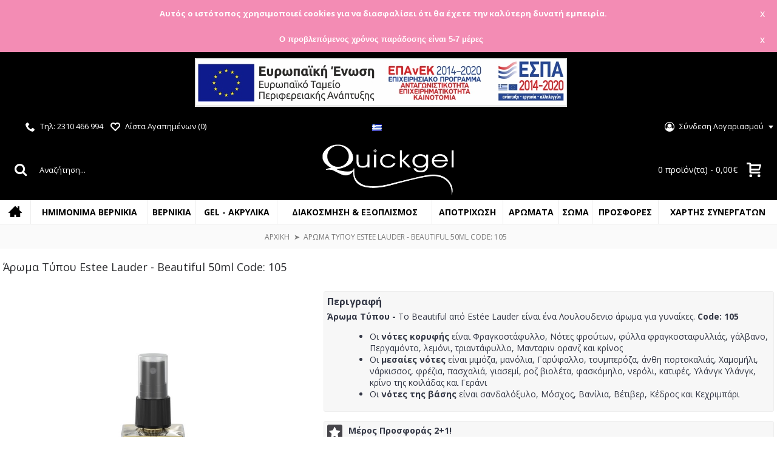

--- FILE ---
content_type: text/html; charset=utf-8
request_url: https://quickgel.gr/EsteeLauder-Beautiful-105
body_size: 33999
content:
<!DOCTYPE html>
<html dir="ltr" lang="el" class="webkit chrome chrome131 mac journal-desktop is-guest skin-101 responsive-layout center-header lang-flag lang-flag-mobile currency-symbol currency-symbol-mobile no-top-on-mobile collapse-footer-columns soft-shadow mobile-menu-on-tablet extended-layout header-center header-sticky sticky-menu backface product-grid-second-image product-list-second-image hide-cart product-page product-page-1539 layout-2 route-product-product oc2 oc23 no-currency" data-j2v="2.16.6">
<head>

                    <!-- Google Marketing Tools Opencart - https://devmanextensions.com -->
<script type="text/javascript" nitro-exclude="">
                            // Google Marketing Tools - Declare basic variables
                            var dataLayer = [];
					        var dataLayer_setup_link = 'https://quickgel.gr/index.php?route=extension/module/gmt_datalayer/setup&v=f8ef08fe-4169-4c62-becd-2758bfdeba96';
					        var gmt_language = 'el';
							var is_debug_enabled = false;
                			var is_google_consent_enabled = false;
							var is_gmt_admin = false;
							var track_api_url = 'https://quickgel.gr/index.php?route=extension/module/gmt_datalayer/save_order_tracking_status';
							var call_addons_url = 'https://quickgel.gr/index.php?route=extension/module/gmt_datalayer/addons';
							var gc_settings = {"languages":{"el":{"popup_title":"This site uses cookies.","button_configure_title":"Cookies configuration","popup_explain":"<p>Some of these cookies are essential, while others help us to improve your experience by providing insights into how the site is being used.<\/p><\/p>","link_title":"More information","button_accept_all":"Accept all","button_accept_selection":"Accept selection","button_configure":"Customize","button_refuse_text":"Refuse all","necessary_label":"Necessary","necessary_explain":"Enables browser storage related to security such as authentication functionality, fraud prevention, and other user protection","preferences_label":"Preferences","preferences_explain":"Enables storage that supports the functionality of the website or app e.g. language settings","statistics_label":"Statistics","statistics_explain":"Enables storage (such as cookies) related to analytics e.g. visit duration","marketing_label":"Marketing","marketing_explain":"Enables storage (such as cookies) related to advertising","link_href":false}},"gdpr_acceptance_with_page_change":false,"gdpr_acceptance_with_scroll":false,"gdpr_button_position":"","gdpr_button_configuration":false,"gdpr_lock_screen":"","gdpr_popup_position":"middle","gdpr_bar_text_button_configure":"000000","gdpr_bar_background_button_refuse":"ddd","gdpr_bar_text_button_refuse":"000000","gdpr_bar_main_color":"229ac8","gdpr_button_icon_color":"ffffff","gdpr_bar_background_button_configure":"daebf3","gdpr_bar_background":"ffffff","gdpr_bar_color":"0a010a","gdpr_bar_button_accept_all_color":"ffffff","gdpr_bar_button_accept_selection_color":"63b0cc","gdpr_bar_text_button_accept_selection":"000000","gdpr_bar_necessary_checkbox_color":"229ac8","gdpr_bar_preferences_checkbox_color":"229ac8","gdpr_bar_statistics_checkbox_color":"229ac8","gdpr_bar_marketing_checkbox_color":"229ac8"};
                     </script><script type="text/javascript" nitro-exclude="">(function(w,d,s,l,i){w[l]=w[l]||[];w[l].push({'gtm.start':
					new Date().getTime(),event:'gtm.js'});var f=d.getElementsByTagName(s)[0],
					j=d.createElement(s),dl=l!='dataLayer'?'&l='+l:'';j.async=true;j.src=
					'https://www.googletagmanager.com/gtm.js?id='+i+dl;f.parentNode.insertBefore(j,f);
					})(window,document,'script','dataLayer','GTM-M5F5J7L');</script><script type="text/javascript" nitro-exclude="" src="https://quickgel.gr/catalog/view/javascript/devmanextensions_gmt/data-layer-events.js?v=13.7.1"></script><script type="text/javascript" nitro-exclude="">
                    var scriptElement = document.createElement("script");
                    scriptElement.src = "https://quickgel.gr/catalog/view/javascript/devmanextensions_gmt/gmt-library.js?v=13.7.1";
                    scriptElement.setAttribute("nitro-exclude", "");

                    var _GoogleMarketingTools;

                    scriptElement.onload = function() {
                        if (typeof GoogleMarketingTools === "undefined") {
                            console.error("GoogleMarketingTools error: JS Library GoogleMarketingTools not loaded.");
                        } else {
                            var google_marketing_tools_settings = {
                                "lang" : gmt_language,
                                "isDebugEnabled": is_debug_enabled,
                                "isGmtAdmin": is_gmt_admin,
                                "trackApiUrl": track_api_url,
                                "callAddonsUrl": call_addons_url,
                                "isGoogleConsentEnabled": is_google_consent_enabled,
                                "googleConsentSettings": {
                                    "acceptanceWithPageChange": gc_settings.gdpr_acceptance_with_page_change,
                                    "acceptanceWithScroll": gc_settings.gdpr_acceptance_with_scroll,
                                    "buttonConfiguration": gc_settings.gdpr_button_configuration,
                                    "consentPopupPosition": gc_settings.gdpr_popup_position,
                                    "consentLockScreen": gc_settings.gdpr_lock_screen,
                                    "consentPopupButtonConfigPosition": gc_settings.gdpr_button_position,
                                    "mainColor": gc_settings.gdpr_bar_main_color,
                                    "configurationButtonSvgColor": gc_settings.gdpr_button_icon_color,
                                    "configurationButtonColor": gc_settings.gdpr_bar_background_button_configure,
                                    "configurationButtonTextColor": gc_settings.gdpr_bar_text_button_configure,
                                    "refuseButtonBackgroundColor": gc_settings.gdpr_bar_background_button_refuse,
                                    "refuseButtonFontColor": gc_settings.gdpr_bar_text_button_refuse,
                                    "popupBackground": gc_settings.gdpr_bar_background,
                                    "popupFontColor": gc_settings.gdpr_bar_color,
                                    "buttonAcceptAllFontColor": gc_settings.gdpr_bar_button_accept_all_color,                                    
                                    "acceptSelectionButtonBackgroundColor": gc_settings.gdpr_bar_button_accept_selection_color,
                                    "acceptSelectionButtonFontColor": gc_settings.gdpr_bar_text_button_accept_selection,
                                    "necessaryCheckboxColor": gc_settings.gdpr_bar_necessary_checkbox_color,
                                    "preferencesCheckboxColor": gc_settings.gdpr_bar_preferences_checkbox_color,
                                    "statisticsCheckboxColor": gc_settings.gdpr_bar_statistics_checkbox_color,
                                    "marketingCheckboxColor": gc_settings.gdpr_bar_marketing_checkbox_color,                                    
                                    "languages": gc_settings.languages
                                }
                            };
                        
                            _GoogleMarketingTools = new GoogleMarketingTools(google_marketing_tools_settings);
                                    
                            var xhr = new XMLHttpRequest();
                            
                            xhr.open("POST", dataLayer_setup_link);
                            xhr.setRequestHeader("Content-type", "application/x-www-form-urlencoded;charset=UTF-8");
                            xhr.responseType = "json";
                            
                            xhr.onload = function() {
                                if (xhr.readyState === xhr.DONE && xhr.status === 200) {
                                    var result = xhr.response;
                                    googleMarketingTools_Start(result);
                                    _GoogleMarketingTools.googleSetTrackSstInfo(result);
                                }
                            };

                            xhr.send("gmt_setup=true");
                        }
                    };
                
                    document.head.appendChild(scriptElement);
                </script><script type="text/javascript" nitro-exclude="">
                    function gmt_facebook_track(data) {
                        var xhr = new XMLHttpRequest();
                        xhr.open("POST", 'index.php?route=extension/module/gmt_facebook/track');
                        xhr.setRequestHeader("Content-type", "application/x-www-form-urlencoded;charset=UTF-8");
                        xhr.responseType = 'json';
                        xhr.onload = function() {
                            if (xhr.readyState === xhr.DONE && xhr.status === 200) {
                            }
                        };
                     
                        xhr.send(JSON.stringify(data));
                    }
                </script><!-- Google Marketing Tools Opencart - https://devmanextensions.com -->
                
<meta charset="UTF-8" />
<meta name='viewport' content="width=device-width, initial-scale=1.0, maximum-scale=1.0, user-scalable=no">
<meta name="format-detection" content="telephone=no">
<!--[if IE]><meta http-equiv="X-UA-Compatible" content="IE=Edge,chrome=1"/><![endif]-->
<title>Estee Lauder - Beautiful</title>
<base href="https://quickgel.gr/" />
<meta name="keywords" content="Άρωμα Τύπου, perfumes, body, κολώνια, αρώματα, άρωμα" />
<meta property="og:title" content="Άρωμα Τύπου Estee Lauder - Beautiful 50ml Code: 105" />
<meta property="og:site_name" content="Quickgel" />
<meta property="og:url" content="https://quickgel.gr/EsteeLauder-Beautiful-105" />
<meta property="og:description" content="Άρωμα Τύπου - Το Beautiful από Estée Lauder είναι ένα Λουλουδενιο άρωμα για γυναίκες. Code: 105Οι νότες κορυφής είναι Φραγκοστάφυλλο, Νότες φρούτων, φύλλα φραγκοσταφυλλιάς, γάλβανο, Περγαμόντο, λεμόνι, τριαντάφυλλο, Μανταριν ορανζ και κρίνοςΟι μεσαίες νότες είναι μιμόζα, μανόλια, Γαρύφαλλο, τουμπερό" />
<meta property="og:type" content="product" />
<meta property="og:image" content="https://quickgel.gr/image/cache/data/products/qaroma/qbyquickgel-generic-600x315.jpg" />
<meta property="og:image:width" content="600" />
<meta property="og:image:height" content="315" />
<meta name="twitter:card" content="summary" />
<meta name="twitter:title" content="Άρωμα Τύπου Estee Lauder - Beautiful 50ml Code: 105" />
<meta name="twitter:description" content="Άρωμα Τύπου - Το Beautiful από Estée Lauder είναι ένα Λουλουδενιο άρωμα για γυναίκες. Code: 105Οι νότες κορυφής είναι Φραγκοστάφυλλο, Νότες φρούτων, φύλλα φραγκοσταφυλλιάς, γάλβανο, Περγαμόντο, λεμόνι, τριαντάφυλλο, Μανταριν ορανζ και κρίνοςΟι μεσαίες νότες είναι μιμόζα, μανόλια, Γαρύφαλλο, τουμπερό" />
<meta name="twitter:image" content="https://quickgel.gr/image/cache/data/products/qaroma/qbyquickgel-generic-200x200.jpg" />
<meta name="twitter:image:width" content="200" />
<meta name="twitter:image:height" content="200" />

                        <meta name="twitter:card" content="product" />
                        <meta name="twitter:creator" content="quickgel_gr" />
                        <meta name="twitter:site" content="quickgel_gr" />
                        <meta name="twitter:title" content="Άρωμα Τύπου Estee Lauder - Beautiful 50ml Code: 105" />
                        <meta name="twitter:domain" content="https://quickgel.gr/EsteeLauder-Beautiful-105" />
                        <meta name="twitter:image" content="https://quickgel.gr/image/cache/data/products/qaroma/qbyquickgel-generic-500x500.jpg" />
                        <meta property="fb:app_id" content="380159389024784" />
                        <meta property="og:type" content="product" />
                        <meta property="og:title" content="Άρωμα Τύπου Estee Lauder - Beautiful 50ml Code: 105" />
                        <meta property="og:url" content="https://quickgel.gr/EsteeLauder-Beautiful-105" />
                        <meta property="og:image" content="https://quickgel.gr/image/cache/data/products/qaroma/qbyquickgel-generic-500x500.jpg" />
                        <meta property="product:price:amount" content="7.00" />
                        <meta property="product:price:currency" content="EUR" />
                                    <link rel="alternate" href="https://quickgel.gr/EsteeLauder-Beautiful-105" hreflang="el-gr" />
                        <link rel="alternate" href="https://quickgel.gr/EsteeLauder-Beautiful-105" hreflang="en-gb" />
                                    <script type="application/ld+json">            
            {
             "@context":"http://schema.org",
             "@type":"Organization",
             "url":"https://quickgel.gr/",
             "logo":"https://quickgel.gr/image/data/quickgel-site-logon.png",
             "potentialAction":[{
               "@type":"SearchAction",
               "target":"https://quickgel.gr/index.php?route=product/search&search={search_term_string}",
               "query-input":"required name=search_term_string"
             }],
             "contactPoint":[{
                "@type":"ContactPoint",
                "telephone":"2310 466 994 / 2313 007 368",
                "contactType":"customer service"
              }]
            }
            </script>
            			
<link href="https://quickgel.gr/EsteeLauder-Beautiful-105" rel="canonical" />
<link href="https://quickgel.gr/image/data/fav.png" rel="icon" />
<link rel="stylesheet" href="//fonts.googleapis.com/css?family=Open+Sans:600,regular,300%7CComfortaa:regular&amp;subset=greek,latin"/>
<link rel="stylesheet" href="https://quickgel.gr/catalog/view/theme/journal2/css/j-strap.css?j2v=2.16.6"/>
<link rel="stylesheet" href="https://quickgel.gr/catalog/view/javascript/font-awesome/css/font-awesome.min.css?j2v=2.16.6"/>
<link rel="stylesheet" href="https://quickgel.gr/catalog/view/theme/journal2/lib/jquery.ui/jquery-ui-slider.min.css?j2v=2.16.6"/>
<link rel="stylesheet" href="https://quickgel.gr/catalog/view/theme/journal2/lib/swiper/css/swiper.css?j2v=2.16.6"/>
<link rel="stylesheet" href="https://quickgel.gr/catalog/view/theme/journal2/lib/lightgallery/css/lightgallery.min.css?j2v=2.16.6"/>
<link rel="stylesheet" href="https://quickgel.gr/catalog/view/theme/journal2/lib/magnific-popup/magnific-popup.css?j2v=2.16.6"/>
<link rel="stylesheet" href="https://quickgel.gr/catalog/view/javascript/jquery/datetimepicker/bootstrap-datetimepicker.min.css?j2v=2.16.6"/>
<link rel="stylesheet" href="https://quickgel.gr/catalog/view/theme/default/stylesheet/promotions.css?v=2.0&amp;j2v=2.16.6"/>
<link rel="stylesheet" href="https://quickgel.gr/catalog/view/theme/default/stylesheet/slsoffr.css?j2v=2.16.6"/>
<link rel="stylesheet" href="https://quickgel.gr/catalog/view/theme/journal2/css/hint.min.css?j2v=2.16.6"/>
<link rel="stylesheet" href="https://quickgel.gr/catalog/view/theme/journal2/css/journal.css?j2v=2.16.6"/>
<link rel="stylesheet" href="https://quickgel.gr/catalog/view/theme/journal2/css/features.css?j2v=2.16.6"/>
<link rel="stylesheet" href="https://quickgel.gr/catalog/view/theme/journal2/css/header.css?j2v=2.16.6"/>
<link rel="stylesheet" href="https://quickgel.gr/catalog/view/theme/journal2/css/module.css?j2v=2.16.6"/>
<link rel="stylesheet" href="https://quickgel.gr/catalog/view/theme/journal2/css/pages.css?j2v=2.16.6"/>
<link rel="stylesheet" href="https://quickgel.gr/catalog/view/theme/journal2/css/account.css?j2v=2.16.6"/>
<link rel="stylesheet" href="https://quickgel.gr/catalog/view/theme/journal2/css/blog-manager.css?j2v=2.16.6"/>
<link rel="stylesheet" href="https://quickgel.gr/catalog/view/theme/journal2/css/side-column.css?j2v=2.16.6"/>
<link rel="stylesheet" href="https://quickgel.gr/catalog/view/theme/journal2/css/product.css?j2v=2.16.6"/>
<link rel="stylesheet" href="https://quickgel.gr/catalog/view/theme/journal2/css/category.css?j2v=2.16.6"/>
<link rel="stylesheet" href="https://quickgel.gr/catalog/view/theme/journal2/css/footer.css?j2v=2.16.6"/>
<link rel="stylesheet" href="https://quickgel.gr/catalog/view/theme/journal2/css/icons.css?j2v=2.16.6"/>
<link rel="stylesheet" href="https://quickgel.gr/catalog/view/theme/journal2/css/responsive.css?j2v=2.16.6"/>
<link rel="stylesheet" href="https://quickgel.gr/catalog/view/theme/journal2/css/flex.css?j2v=2.16.6"/>
<link rel="stylesheet" href="https://quickgel.gr/catalog/view/theme/journal2/css/rtl.css?j2v=2.16.6"/>
<link rel="stylesheet" href="index.php?route=journal2/assets/css&amp;j2v=2.16.6" />
<script type="text/javascript" src="https://quickgel.gr/catalog/view/theme/journal2/lib/modernizr/modernizr.min.js?j2v=2.16.6"></script>
<script type="text/javascript" src="https://quickgel.gr/catalog/view/javascript/jquery/jquery-2.1.1.min.js?j2v=2.16.6"></script>
<script type="text/javascript" src="https://quickgel.gr/catalog/view/javascript/bootstrap/js/bootstrap.min.js?j2v=2.16.6"></script>
<script type="text/javascript" src="https://quickgel.gr/catalog/view/theme/journal2/lib/jquery/jquery-migrate-1.2.1.min.js?j2v=2.16.6"></script>
<script type="text/javascript" src="https://quickgel.gr/catalog/view/theme/journal2/lib/jquery.ui/jquery-ui-slider.min.js?j2v=2.16.6"></script>
<script type="text/javascript" src="https://quickgel.gr/catalog/view/javascript/common.js?j2v=2.16.6"></script>
<script type="text/javascript" src="https://quickgel.gr/catalog/view/javascript/jquery/jquery.total-storage.min.js?j2v=2.16.6"></script>
<script type="text/javascript" src="https://quickgel.gr/catalog/view/theme/journal2/lib/jquery.tabs/tabs.js?j2v=2.16.6"></script>
<script type="text/javascript" src="https://quickgel.gr/catalog/view/theme/journal2/lib/swiper/js/swiper.jquery.js?j2v=2.16.6"></script>
<script type="text/javascript" src="https://quickgel.gr/catalog/view/theme/journal2/lib/ias/jquery-ias.min.js?j2v=2.16.6"></script>
<script type="text/javascript" src="https://quickgel.gr/catalog/view/theme/journal2/lib/intense/intense.min.js?j2v=2.16.6"></script>
<script type="text/javascript" src="https://quickgel.gr/catalog/view/theme/journal2/lib/lightgallery/js/lightgallery.js?j2v=2.16.6"></script>
<script type="text/javascript" src="https://quickgel.gr/catalog/view/theme/journal2/lib/magnific-popup/jquery.magnific-popup.js?j2v=2.16.6"></script>
<script type="text/javascript" src="https://quickgel.gr/catalog/view/theme/journal2/lib/actual/jquery.actual.min.js?j2v=2.16.6"></script>
<script type="text/javascript" src="https://quickgel.gr/catalog/view/theme/journal2/lib/countdown/jquery.countdown.js?j2v=2.16.6"></script>
<script type="text/javascript" src="https://quickgel.gr/catalog/view/theme/journal2/lib/image-zoom/jquery.imagezoom.min.js?j2v=2.16.6"></script>
<script type="text/javascript" src="https://quickgel.gr/catalog/view/extension/related_options/js/liveopencart.select_option_toggle.js?v=1586956250&amp;j2v=2.16.6"></script>
<script type="text/javascript" src="https://quickgel.gr/catalog/view/extension/related_options/js/liveopencart.related_options.js?v=1586956250&amp;j2v=2.16.6"></script>
<script type="text/javascript" src="https://quickgel.gr/catalog/view/theme/journal2/lib/lazy/jquery.lazy.1.6.min.js?j2v=2.16.6"></script>
<script type="text/javascript" src="https://quickgel.gr/catalog/view/theme/journal2/lib/jqueryc/jqueryc.js?j2v=2.16.6"></script>
<script type="text/javascript" src="https://quickgel.gr/catalog/view/javascript/jquery/datetimepicker/moment.js?j2v=2.16.6"></script>
<script type="text/javascript" src="https://quickgel.gr/catalog/view/javascript/jquery/datetimepicker/bootstrap-datetimepicker.min.js?j2v=2.16.6"></script>
<script type="text/javascript" src="https://quickgel.gr/catalog/view/theme/journal2/js/journal.js?j2v=2.16.6"></script>
<!--[if (gte IE 6)&(lte IE 8)]><script src="catalog/view/theme/journal2/lib/selectivizr/selectivizr.min.js"></script><![endif]-->


			
						<!-- 123123 -->
							<script  type = "text/javascript" ><!--
					function poip_show_thumb(elem) {
						
						if ($(elem).attr('data-thumb') && $(elem).attr('data-image_id')) {
										
							var main_img = $('img[data-poip_id="image_'+$(elem).attr('data-image_id')+'"]');
							if (main_img.length == 0) {
								main_img = $('img[data-poip_id="'+$(elem).attr('data-image_id')+'"]');
							}
							
							var prev_img = main_img.attr('src'); // journal2 compatibility
							main_img.attr('src', $(elem).attr('data-thumb'));
							main_img.closest('a').attr('href', $(elem).attr('href'));
							
							// moment theme compatibility (second image)
							if ( main_img.parent().parent().is('div.product-thumb__primary') ) {
								main_img.parent().parent().siblings('div.product-thumb__secondary').find('a').attr('href', $(elem).attr('href'));
							}
							
							// journal2 compatibility
							if (main_img.parent().hasClass('has-second-image')) {
								main_img.parent().attr('style', main_img.parent().attr('style').replace(prev_img, $(elem).attr('data-thumb')) );
							}
							
						}
					}
				//--></script>
								
									
            
<script>
        Journal.NOTIFICATION_BUTTONS = '<div class="notification-buttons"><a class="button notification-cart" href="https://quickgel.gr/index.php?route=checkout/cart">Εμφάνιση καλαθιού</a><a class="button notification-checkout" href="https://quickgel.gr/index.php?route=checkout/checkout">Αγορά</a></div>';
</script>


<script>
    window.dataLayer = window.dataLayer || [];
    function gtmDataLayerPush(data) {
      dataLayer.push(data);
    }
  </script>


                

				<script type="text/javascript"></script>
				<!-- Copyright (c) ByteDance, Inc. and its affiliates. -->
<!-- All rights reserved. -->

</head>
			
<body>

                    <!-- Google Marketing Tools Opencart - https://devmanextensions.com -->
<noscript><iframe src="https://www.googletagmanager.com/ns.html?id=GTM-M5F5J7L"
					height="0" width="0" style="display:none;visibility:hidden"></iframe></noscript><!-- Google Marketing Tools Opencart - https://devmanextensions.com -->
                

			<script async src="//go.linkwi.se/delivery/js/tl.js"></script>
                        <script data-linkwisetracking=2008091>window.lw=window.lw||function(){(lw.q=lw.q||[]).push(arguments)};lw.l=+new Date; lw("setProgram","13210"); lw("setDecimal",".");</script>        
<!--[if lt IE 9]>
<div class="old-browser">You are using an old browser. Please <a href="http://windows.microsoft.com/en-us/internet-explorer/download-ie">upgrade to a newer version</a> or <a href="http://browsehappy.com/">try a different browser</a>.</div>
<![endif]-->
    <div id="journal-header-notice-1764418806" class="journal-header-notice-262 header-notice center-notice   fullwidth-notice" style="padding-top: 2px; padding-bottom: 2px; font-weight: bold; font-style: normal; font-size: 13px; text-transform: none; color: rgb(255, 255, 255); background-color: rgba(243, 140, 179, 0); background: #F38CB4; 
background: linear-gradient(180deg, #F38CB4, #F38CB4)">
<div>


    <span class="notice-text">
        <i style="margin-right: 5px; font-size: 16px" data-icon=""></i>        <span>Αυτός ο ιστότοπος χρησιμοποιεί cookies για να διασφαλίσει ότι θα έχετε την καλύτερη δυνατή εμπειρία.</span>
    </span>

            <button class="close-notice button">x</button>
    
    <script>
        $('#journal-header-notice-1764418806 .close-notice').click(function () {
            var isSticky = $('html').hasClass('header-sticky');
            var h = $('#journal-header-notice-1764418806').outerHeight();
            Journal.stickyHeaderHeight -= h;
            $('#journal-header-notice-1764418806').slideUp(function() {
                if (isSticky) {
                    $('.header').css('top', $('.header').css('top') - h);
                }
            });
                        $.cookie('header_notice-a535wta', true, {
                expires: 365
            });
                    });

                $('<style>#journal-header-notice-1764418806 .close-notice { color: rgb(255, 255, 255)} #journal-header-notice-1764418806 .close-notice:hover { color: rgb(241, 98, 114)} #journal-header-notice-1764418806 .close-notice { background-color: rgba(204, 204, 204, 0)} #journal-header-notice-1764418806 .close-notice:hover { background-color: rgba(228, 228, 228, 0)}</style>').appendTo($('head'));
            </script>
</div>
</div><div id="journal-header-notice-541711720" class="journal-header-notice-341 header-notice center-notice   fullwidth-notice" style="padding-top: -2px; padding-right: 0px; padding-bottom: -2px; padding-left: 0px; font-family: Helvetica, Arial, sans-serif; font-weight: bold; font-style: normal; font-size: 13px; text-transform: none; color: rgb(255, 255, 255); background: #F38CB4; 
background: linear-gradient(180deg, #F38CB4, #F38CB4)">
<div>


    <span class="notice-text">
                <span><div style="padding:3px 0px 3px 0px; width:100%;">
Ο προβλεπόμενος χρόνος παράδοσης είναι 5-7 μέρες</div></span>
    </span>

            <button class="close-notice button">x</button>
    
    <script>
        $('#journal-header-notice-541711720 .close-notice').click(function () {
            var isSticky = $('html').hasClass('header-sticky');
            var h = $('#journal-header-notice-541711720').outerHeight();
            Journal.stickyHeaderHeight -= h;
            $('#journal-header-notice-541711720').slideUp(function() {
                if (isSticky) {
                    $('.header').css('top', $('.header').css('top') - h);
                }
            });
                    });

                $('<style>#journal-header-notice-541711720 a { color: rgb(56, 56, 56)} #journal-header-notice-541711720 a:hover { color: rgb(153, 153, 153)} #journal-header-notice-541711720 .close-notice { color: rgb(255, 255, 255)} #journal-header-notice-541711720 .close-notice:hover { color: rgb(207, 76, 145)} #journal-header-notice-541711720 .close-notice { background-color: rgba(120, 25, 75, 0)}</style>').appendTo($('head'));
            </script>
</div>
</div><div id="journal-header-notice-763601331" class="journal-header-notice-343 header-notice center-notice  floated-icon fullwidth-notice" style="padding-top: 0px; padding-right: 0px; padding-bottom: 0px; padding-left: 0px; font-weight: bold; font-family: Helvetica, Arial, sans-serif; font-size: 13px; font-style: normal; text-transform: none; color: rgb(255, 255, 255); background-color: rgb(0, 0, 0); !background: #F38CB4; 
!background: linear-gradient(180deg, #F38CB4, #000000)">
<div>


    <span class="notice-text">
                <span><a href="/image/catalog/afisaEXOGR.jpg"><img src="/image/catalog/ελληνικόbanner.jpg"  alt="ESPA"></span>
    </span>

            <button class="close-notice button">Close</button>
    
    <script>
        $('#journal-header-notice-763601331 .close-notice').click(function () {
            var isSticky = $('html').hasClass('header-sticky');
            var h = $('#journal-header-notice-763601331').outerHeight();
            Journal.stickyHeaderHeight -= h;
            $('#journal-header-notice-763601331').slideUp(function() {
                if (isSticky) {
                    $('.header').css('top', $('.header').css('top') - h);
                }
            });
                    });

                $('<style>#journal-header-notice-763601331 a { color: rgb(56, 56, 56)} #journal-header-notice-763601331 a:hover { color: rgb(153, 153, 153)} #journal-header-notice-763601331 .close-notice { color: rgba(255, 255, 255, 0)} #journal-header-notice-763601331 .close-notice:hover { color: rgba(207, 76, 145, 0)} #journal-header-notice-763601331 .close-notice { background-color: rgba(255, 255, 255, 0)} #journal-header-notice-763601331 .close-notice:hover { background-color: rgba(0, 0, 0, 0)}</style>').appendTo($('head'));
            </script>
</div>
</div><header class="journal-header-center">
    <div class="header">
    <div class="journal-top-header j-min z-1"></div>
    <div class="journal-menu-bg z-0"> </div>
    <div class="journal-center-bg j-100 z-0"> </div>

    <div id="header" class="journal-header z-2">

        <div class="header-assets top-bar">
            <div class="journal-links j-min xs-100 sm-100 md-50 lg-50 xl-50">
                <div class="links">
                    <ul class="top-menu">
                    <li>
                            <a href="tel:+302310466994" class="m-item icon-only"><i style="margin-right: 5px; font-size: 16px" data-icon="&#xe6a3;"></i>                    <span class="top-menu-link">Τηλ: 2310 466 994</span>                </a>
                                </li>
            <li>
                            <a href="https://quickgel.gr/index.php?route=account/wishlist" class="m-item wishlist-total icon-only"><i style="margin-right: 5px; font-size: 16px" data-icon="&#xe663;"></i>                    <span class="top-menu-link">Λίστα Αγαπημένων (<span class="product-count">0</span>)</span>                </a>
                                </li>                    </ul>
                </div>
            </div>

                        <div class="journal-language j-min">
                <form action="https://quickgel.gr/index.php?route=common/language/language" method="post" enctype="multipart/form-data">
    <div id="language" class="">
        <div class="btn-group">
            <button class="dropdown-toggle" type="button" data-hover="dropdown">
                <div><img width="16" height="11" src="https://quickgel.gr/catalog/language/el-gr/el-gr.png" alt="Greek" /></div>
            </button>
            <ul class="dropdown-menu">
                                                            <li><a onclick="$(this).closest('form').find('input[name=\'code\']').val('el-gr'); $(this).closest('form').submit();"><img width="16" height="11" src="https://quickgel.gr/catalog/language/el-gr/el-gr.png" alt="Greek" title="Greek" /></a></li>
                                                                                                                        <li><a onclick="$(this).closest('form').find('input[name=\'code\']').val('en-gb'); $(this).closest('form').submit();"><img width="16" height="11" src="https://quickgel.gr/catalog/language/en-gb/en-gb.png" alt="English" title="English" /></a></li>
                                                                                        </ul>
        </div>
        <input type="hidden" name="code" value="" />
        <input type="hidden" name="redirect" value="https://quickgel.gr/EsteeLauder-Beautiful-105?_route_=EsteeLauder-Beautiful-105" />
    </div>
</form>
            </div>
            
            
            <div class="journal-secondary j-min xs-100 sm-100 md-50 lg-50 xl-50">
                <div class="links">
                    <ul class="top-menu">
                    <li>
                            <a href="https://quickgel.gr/login" class="m-item  has-dropdown"><i style="margin-right: 5px; font-size: 16px" data-icon="&#xf2be;"></i>                    <span class="top-menu-link">Σύνδεση Λογαριασμού</span>                </a>
                                        <ul class="top-dropdown">
                                            <li>
                                                            <a href="https://quickgel.gr/account" class="m-item ">                                    <span class="top-menu-link">O Λογαριασμός μου</span>                                </a>
                                                    </li>
                                            <li>
                                                            <a href="https://quickgel.gr/register" class="m-item ">                                    <span class="top-menu-link">Δημιουργία Λογαριασμού</span>                                </a>
                                                    </li>
                                    </ul>
                    </li>                    </ul>
                </div>
            </div>
        </div>

        <div class="header-assets">
            <div class="journal-search j-min xs-100 sm-50 md-25 lg-25 xl-25">
                                    <div id="search" class="input-group j-min">
  <input type="text" name="search" value="" placeholder="Αναζήτηση..." autocomplete="off" class="form-control input-lg" />
  <div class="button-search"><button type="button"><i></i></button></div>
</div>                            </div>

            <div class="journal-logo j-100 xs-100 sm-100 md-50 lg-50 xl-50">
                                    <div id="logo">
                        <a href="https://quickgel.gr">
                            <img src="https://quickgel.gr/image/cache/data/quickgel-site-logon-400x177.png" width="400" height="177" alt="Quickgel" title="Quickgel" class="logo-1x" />                        </a>
                    </div>
                            </div>

            <div class="journal-cart j-min xs-100 sm-50 md-25 lg-25 xl-25">
                <div id="cart" class="btn-group btn-block">
  <button type="button" data-toggle="dropdown" class="btn btn-inverse btn-block btn-lg dropdown-toggle heading"><a><span
        id="cart-total" data-loading-text="Φόρτωση...&nbsp;&nbsp;">
        0 προϊόν(τα) - 0,00€      </span> <i></i></a></button>
  <div class="content">
    <ul class="cart-wrapper">
            <li>
        <p class="text-center empty">
          Το καλάθι αγορών είναι άδειο!        </p>
      </li>
          </ul>
  </div>
</div>

<script>
  // Define the product details object or array
  var productDetails = [] ;
  var itemsArray = []; // Create an empty array to store the items

  // Iterate over each item in the productDetails array
  for (var i = 0; i < productDetails.length; i++) {
    var item = productDetails[i];

    var discountprice = 0;
    
    if (item.call_special) {
      discountprice = (parseFloat(item.call_price.replace(',', '.').replace(' €', '')) - parseFloat(item.call_special.replace(',', '.').replace(' €', ''))) * (parseFloat(item.price.replace(',', '.').replace(' €', '')) / parseFloat(item.call_special.replace(',', '.').replace(' €', ''))).toFixed(2) ;
    } else {
      discountprice = 0;
    }

    // Create an object for the item and populate its properties
    var newItem = {
      item_group_id: "",
      item_id: item.id,
      item_name: item.name,
      discount: parseFloat(discountprice).toFixed(2),
      price: parseFloat(item.price.replace(',', '.').replace(' €', '')).toFixed(2),
      stock: item.call_quantity,
      quantity: item.quantity ,
      index : i + 1,
      item_brand: item.call_manufacturer,
      item_category: item.call_category,
      item_variant: "",
      item_image: item.thumb.replace("-100x100.jpg", "-800x800.jpg")
    };

    // Add the item object to the itemsArray
    itemsArray.push(newItem);
  }
  // Call the gtmDataLayerPush function with the updated items array
  if (window.location.href === "https://quickgel.gr/index.php?route=checkout/cart" ){gtmDataLayerPush({
    event: "CartItems",
    cart_items: itemsArray
  });};
</script>            </div>
        </div>

        <div class="journal-menu j-min xs-100 sm-100 md-100 lg-100 xl-100">
            <style>#main-menu-item-5:hover { background-color: rgb(244, 244, 244) !important; }</style>
<div class="mobile-trigger">MENU</div>
<ul class="super-menu mobile-menu menu-table" style="table-layout: auto">
        <li id="main-menu-item-1" class="drop-down hide-on-phone hide-on-tablet icon-only">
                <a href="https://quickgel.gr/" ><i style="margin-right: 5px; font-size: 22px; top: -2px" data-icon="&#xe14f;"></i></a>
                                                                
        
        <span class="mobile-plus">+</span>
    </li>
        <li id="main-menu-item-2" class="drop-down ">
                <a href="https://quickgel.gr/gel-polish" ><span class="main-menu-text">ΗΜΙΜΟΝΙΜΑ ΒΕΡΝΙΚΙΑ</span></a>
                                                                
        
        <span class="mobile-plus">+</span>
    </li>
        <li id="main-menu-item-3" class="drop-down ">
                <a href="https://quickgel.gr/index.php?route=product/category&amp;path=143" ><span class="main-menu-text">ΒΕΡΝΙΚΙΑ</span></a>
                                                                
        
        <span class="mobile-plus">+</span>
    </li>
        <li id="main-menu-item-4" class="drop-down ">
                <a href="https://quickgel.gr/gel-acrylic" ><span class="main-menu-text">GEL - Ακρυλικά</span></a>
                                                                
        
        <span class="mobile-plus">+</span>
    </li>
        <li id="main-menu-item-5" class="mega-menu-categories ">
                <a href="javascript:;" ><span class="main-menu-text">Διακόσμηση & Εξοπλισμός</span></a>
                        <div class="mega-menu">
            <div>
                        <div class="mega-menu-item xs-100 sm-100 md-33 lg-33 xl-33 menu-image-right ">
                <div>
                    <h3><a href="https://quickgel.gr/nail-supplies">Αναλώσιμα </a></h3>
                    <div>
                                        <a href="https://quickgel.gr/nail-supplies"><img width="200" height="200" class="lazy" src="https://quickgel.gr/image/cache/no_image-200x200.png" data-src="https://quickgel.gr/image/cache/data/categories/analosim-200x200.jpg" data-default-src="https://quickgel.gr/image/cache/data/categories/analosim-200x200.jpg" alt="Αναλώσιμα "/></a>
                                                            <ul>
                                                <li data-image="https://quickgel.gr/image/cache/data/categories/gloves-200x200.jpg"><a href="https://quickgel.gr/gloves">Γάντια μιας Χρήσης</a></li>
                                                <li data-image="https://quickgel.gr/image/cache/data/categories/diafora_anal-200x200.jpg"><a href="https://quickgel.gr/misc-consumables">Διάφορα Αναλώσιμα</a></li>
                                                <li data-image="https://quickgel.gr/image/cache/data/categories/limes_buffer-200x200.jpg"><a href="https://quickgel.gr/nail-rasp-buffers">Λίμες - Μπάφερ</a></li>
                                                <li data-image="https://quickgel.gr/image/cache/data/categories/rola-200x200.jpg"><a href="https://quickgel.gr/rolls">Ρολά Μιας Χρήσης</a></li>
                                                <li data-image="https://quickgel.gr/image/cache/data/categories/katharistika_acetone-200x200.jpg"><a href="https://quickgel.gr/antiseptic-acetone">Καθαριστικά - Acetone</a></li>
                                                                    </ul>
                                        </div>
                </div>
            </div>
                        <div class="mega-menu-item xs-100 sm-100 md-33 lg-33 xl-33 menu-image-right ">
                <div>
                    <h3><a href="https://quickgel.gr/nail-design">Διακόσμηση Νυχιών</a></h3>
                    <div>
                                        <a href="https://quickgel.gr/nail-design"><img width="200" height="200" class="lazy" src="https://quickgel.gr/image/cache/no_image-200x200.png" data-src="https://quickgel.gr/image/cache/data/categories/nail_jewelery-200x200.jpg" data-default-src="https://quickgel.gr/image/cache/data/categories/nail_jewelery-200x200.jpg" alt="Διακόσμηση Νυχιών"/></a>
                                                            <ul>
                                                <li data-image="https://quickgel.gr/image/cache/data/categories/jewelery-200x200.jpg"><a href="https://quickgel.gr/nail-jewelries">Nail Jewelries</a></li>
                                                <li data-image="https://quickgel.gr/image/cache/data/categories/nail_oils-200x200.jpg"><a href="https://quickgel.gr/nail-oil">Nail Oil</a></li>
                                                <li data-image="https://quickgel.gr/image/cache/data/categories/chrome-200x200.jpg"><a href="https://quickgel.gr/chrome-powder">Quickgel Chrome Powder</a></li>
                                                <li data-image="https://quickgel.gr/image/cache/data/categories/danteles-200x200.jpg"><a href="https://quickgel.gr/laces">Αυτοκόλλητες Δαντέλες</a></li>
                                                                    </ul>
                                        </div>
                </div>
            </div>
                        <div class="mega-menu-item xs-100 sm-100 md-33 lg-33 xl-33 menu-image-right ">
                <div>
                    <h3><a href="https://quickgel.gr/equipment-tools">Εξοπλισμός - Εργαλεία</a></h3>
                    <div>
                                        <a href="https://quickgel.gr/equipment-tools"><img width="200" height="200" class="lazy" src="https://quickgel.gr/image/cache/no_image-200x200.png" data-src="https://quickgel.gr/image/cache/data/categories/exoplismos_ergaleia-200x200.jpg" data-default-src="https://quickgel.gr/image/cache/data/categories/exoplismos_ergaleia-200x200.jpg" alt="Εξοπλισμός - Εργαλεία"/></a>
                                                            <ul>
                                                <li data-image="https://quickgel.gr/image/cache/data/products/tools/im-beauty-nail-art-case-black-_2-200x200.jpg"><a href="https://quickgel.gr/pro-cases">Επαγγελματικές βαλίτσες</a></li>
                                                <li data-image="https://quickgel.gr/image/cache/data/categories/ergalia_manikiour-200x200.jpg"><a href="https://quickgel.gr/mani-pedi-tools ">Εργαλεία Μανικιούρ - Πεντικιούρ</a></li>
                                                <li data-image="https://quickgel.gr/image/cache/data/categories/drills-200x200.jpg"><a href="https://quickgel.gr/manicure-pedicure-drills">Τροχοί Μανικιούρ - Πεντικιούρ</a></li>
                                                <li data-image="https://quickgel.gr/image/cache/data/categories/acurata-category-200x200.jpg"><a href="https://quickgel.gr/nail-drill-bits">Φρεζάκια - Εξαρτήματα Τροχών</a></li>
                                                <li data-image="https://quickgel.gr/image/cache/data/categories/fournakia-200x200.png"><a href="https://quickgel.gr/nailcuring-lamps">Φουρνάκια Νυχιών</a></li>
                                                <li data-image="https://quickgel.gr/image/cache/data/categories/hairtools-200x200.png"><a href="https://quickgel.gr/hair-tools">Εργαλεία Κομμωτικής</a></li>
                                                                        <li class="view-more"><a href="https://quickgel.gr/equipment-tools">Περισσότερα...</a></li>
                                            </ul>
                                        </div>
                </div>
            </div>
                        </div>
            <span class="clearfix"> </span>
        </div>
        <span class="clearfix"> </span>

                                        
        
        <span class="mobile-plus">+</span>
    </li>
        <li id="main-menu-item-6" class="drop-down ">
                <a href="https://quickgel.gr/waxing" ><span class="main-menu-text">Αποτρίχωση</span></a>
                                                                
        
        <span class="mobile-plus">+</span>
    </li>
        <li id="main-menu-item-7" class="drop-down ">
                <a href="https://quickgel.gr/qaroma" ><span class="main-menu-text">Αρώματα</span></a>
                                                                
        
        <span class="mobile-plus">+</span>
    </li>
        <li id="main-menu-item-8" class="drop-down ">
                <a href="https://quickgel.gr/body" ><span class="main-menu-text">Σώμα</span></a>
                                                                
        
        <span class="mobile-plus">+</span>
    </li>
        <li id="main-menu-item-9" class="drop-down ">
                <a href="https://quickgel.gr/promotions" ><span class="main-menu-text">Προσφορές</span></a>
                                                                
        
        <span class="mobile-plus">+</span>
    </li>
        <li id="main-menu-item-10" class="drop-down ">
                <a href="https://quickgel.gr/index.php?route=information/information&amp;information_id=18" ><span class="main-menu-text">Χάρτης Συνεργατών</span></a>
                                                                
        
        <span class="mobile-plus">+</span>
    </li>
    </ul>        </div>
    </div>
    </div>
</header>
<div class="extended-container">

<script type="application/ld+json">
{
    "@context": "http://schema.org",
    "@type": "Product",
    "image": "https://quickgel.gr/image/cache/data/products/qaroma/qbyquickgel-generic-500x500.jpg",    
    "name": "Άρωμα Τύπου Estee Lauder - Beautiful 50ml Code: 105",
    "model": "EsteeLauder-Beautiful-105",
    "url": "https://quickgel.gr/EsteeLauder-Beautiful-105",
    "description": "Άρωμα Τύπου - Το Beautiful από Estée Lauder είναι ένα Λουλουδενιο άρωμα για γυναίκες. Code: 105Οι",
    "brand": {
        "@type": "Thing",
        "name": "Quickgel"
    },
    "offers": {
        "@type": "Offer",
        "priceCurrency": "EUR",
        "price": "7.00",
     
        "availability": "http://schema.org/InStock"
        }
    }
</script>
<script type="application/ld+json">
{
  "@context": "http://schema.org",
  "@type": "BreadcrumbList",
  "itemListElement": [
   
  {
    "@type": "ListItem",
    "position": 1,
    "item": {
      "@id": "https://quickgel.gr",
      "name": "Quickgel"
    }
  }
  , 
  {
    "@type": "ListItem",
    "position": 2,
    "item": {
      "@id": "https://quickgel.gr/qaroma",
      "name": "Αρώματα"
    }
  }
  ]
}
</script>
			
<div id="container" class="container j-container">
  <ul class="breadcrumb">
        <li itemscope itemtype="http://data-vocabulary.org/Breadcrumb"><a href="https://quickgel.gr"
        itemprop="url"><span itemprop="title">
          Αρχική        </span></a></li>
        <li itemscope itemtype="http://data-vocabulary.org/Breadcrumb"><a href="https://quickgel.gr/EsteeLauder-Beautiful-105"
        itemprop="url"><span itemprop="title">
          Άρωμα Τύπου Estee Lauder - Beautiful 50ml Code: 105        </span></a></li>
      </ul>
  <div class="row">
                        <div id="content" class="product-page-content" itemscope itemtype="http://schema.org/Product">
            <h1 class="heading-title" itemprop="name">
        Άρωμα Τύπου Estee Lauder - Beautiful 50ml Code: 105      </h1>
                  <div class="row product-info split-40-60">
                                <div class="left">
                    <div class="image">
                                                <a href="https://quickgel.gr/image/cache/data/products/qaroma/qbyquickgel-generic-650x650.jpg" title="Άρωμα Τύπου Estee Lauder - Beautiful 50ml Code: 105"><img src="https://quickgel.gr/image/cache/data/products/qaroma/qbyquickgel-generic-800x800.jpg"
                title="Άρωμα Τύπου Estee Lauder - Beautiful 50ml Code: 105" alt="Άρωμα Τύπου Estee Lauder - Beautiful 50ml Code: 105" id="image"
                data-largeimg="https://quickgel.gr/image/cache/data/products/qaroma/qbyquickgel-generic-650x650.jpg" itemprop="image" /></a>
          </div>
                    <div class="gallery-text"><span>
              Εικόνες            </span></div>
          
                              <div id="product-gallery"
				 style="height:0px!important;"       
            class="image-additional journal-carousel">
                        <div class="swiper">
              <div class="swiper-container" >
                <div class="swiper-wrapper">
                                                      <a class="swiper-slide"
                    style="width: 16.666666666667%"
                    href="https://quickgel.gr/image/cache/data/products/qaroma/qbyquickgel-generic-650x650.jpg"
                    title="Άρωμα Τύπου Estee Lauder - Beautiful 50ml Code: 105"><img
                      src="https://quickgel.gr/image/cache/data/products/qaroma/qbyquickgel-generic-250x250.jpg"
                      title="Άρωμα Τύπου Estee Lauder - Beautiful 50ml Code: 105" alt="Άρωμα Τύπου Estee Lauder - Beautiful 50ml Code: 105" /></a>
                                    			                                        </div>
              </div>
                            <div class="swiper-button-next"></div>
              <div class="swiper-button-prev"></div>
                          </div>
                      </div>
                    <script>
            (function() {
              var opts = {
                slidesPerView: parseInt('5', 10),
                slidesPerGroup: parseInt('5', 10),
                spaceBetween: parseInt('10', 10),
                <
                ? php
                if ($this - > journal2 - > settings - > get('product_page_gallery_carousel_arrows') != 'never'): ? >
                  nextButton : $('#product-gallery .swiper-button-next'),
                prevButton : $('#product-gallery .swiper-button-prev'),
                <
                ? php endif; ? >
                autoplay : < ? php echo $this - > journal2 - > settings - > get(
                  'product_page_gallery_carousel_autoplay') ? (int) $this - > journal2 - > settings - > get(
                  'product_page_gallery_carousel_transition_delay', 4000) : 'false'; ? > ,
                speed : < ? php echo(int) $this - > journal2 - > settings - > get(
                  'product_page_gallery_carousel_transition_speed', 400); ? > ,
                touchEventsTarget : < ? php echo $this - > journal2 - > settings - > get(
                  'product_page_gallery_carousel_touchdrag') ? '\'container\'' : 'false'; ? > ,
              };

              $('#product-gallery .swiper-container').swiper(opts);
            })();
          </script>
                                        <div class="journal-custom-tab">
                                    <p>
<style type="text/css">.availableofferblock {display:none;}
.offer_header {display:none;}
</style>
</p>          </div>
                    <div class="image-gallery" style="display: none !important;">
                        <a href="https://quickgel.gr/image/cache/data/products/qaroma/qbyquickgel-generic-650x650.jpg" data-original="https://quickgel.gr/image/cache/data/products/qaroma/qbyquickgel-generic-1000x1000.jpg"
              title="Άρωμα Τύπου Estee Lauder - Beautiful 50ml Code: 105" class="swipebox"><img src="https://quickgel.gr/image/cache/data/products/qaroma/qbyquickgel-generic-800x800.jpg"
                title="Άρωμα Τύπου Estee Lauder - Beautiful 50ml Code: 105" alt="Άρωμα Τύπου Estee Lauder - Beautiful 50ml Code: 105" /></a>
                                    			                            </div>
                    <meta itemprop="description" content="" />
          <div class="product-tabs">
                        <ul id="tabs" class="nav nav-tabs htabs">
                                                        <li class="active"><a href="#tab-specification"
                  data-toggle="tab">
                  Χαρακτηριστικά                </a></li>
                                          <li ><a href="#tab-review"
                  data-toggle="tab">
                  Αξιολογήσεις (0)                </a></li>
                                        </ul>
            <div class="tabs-content">
                                                        <div class="tab-pane tab-content active"
                id="tab-specification">
                <table class="table table-bordered attribute">
                                    <thead>
                    <tr>
                      <td colspan="2"><strong>
                          Άρωμα                        </strong></td>
                    </tr>
                  </thead>
                  <tbody>
                                        <tr>
                      <td>
                        Φύλο                      </td>
                      <td>
                        Γυναίκες                      </td>
                    </tr>
                                      </tbody>
                                  </table>
              </div>
                                          <div class="tab-pane tab-content "
                id="tab-review" >
                                <form class="form-horizontal" id="form-review">
                  <div id="review"></div>
                  <h2 id="review-title">
                    Γράψτε μια αξιολόγηση                  </h2>
                                    <div class="form-group required">
                    <div class="col-sm-12">
                      <label class="control-label" for="input-name">
                        Το Όνομα σας                      </label>
                      <input type="text" name="name"
                        value=""
                        id="input-name" class="form-control" />
                    </div>
                  </div>
                  <div class="form-group required">
                    <div class="col-sm-12">
                      <label class="control-label" for="input-review">
                        Η Αξιολόγηση σας                      </label>
                      <textarea name="text" rows="5" id="input-review" class="form-control"></textarea>
                      <div class="help-block">
                        <span style="color: #FF0000;">Σημείωση:</span> η HTML δεν επεξεργάζεται!                      </div>
                    </div>
                  </div>
                  <div class="form-group required">
                    <div class="col-sm-12">
                      <label class="control-label">
                        Βαθμολογία                      </label>
                      &nbsp;&nbsp;&nbsp;
                      Κακή&nbsp;
                      <input type="radio" name="rating" value="1" />
                      &nbsp;
                      <input type="radio" name="rating" value="2" />
                      &nbsp;
                      <input type="radio" name="rating" value="3" />
                      &nbsp;
                      <input type="radio" name="rating" value="4" />
                      &nbsp;
                      <input type="radio" name="rating" value="5" />
                      &nbsp;
                      Καλή                    </div>
                  </div>
                  <br />
                                    <script src="//www.google.com/recaptcha/api.js" type="text/javascript"></script>
<fieldset>
  <legend>Captcha</legend>
  <div class="form-group required">
        <label class="col-sm-2 control-label">Συμπλήρωσε παρακάτω την επαλήθευση captcha</label>
    <div class="col-sm-10">
      <div class="g-recaptcha" data-sitekey="6LeLF4UUAAAAACXQO4gp_rjqAuaTORaMFnlusWMk"></div>
          </div>
      </div>
</fieldset>
                                    <div class="buttons">
                    <div class="pull-right">
                      <button type="button" id="button-review" data-loading-text="Φόρτωση..."
                        class="btn btn-primary button">
                        Συνέχεια                      </button>
                    </div>
                  </div>
                                  </form>
              </div>
                                        </div>
          </div>
        </div>
                                <div class="right">
                    <div id="product" class="product-options">
                        <div class="journal-custom-tab">
                                          <h3>
                Περιγραφή              </h3>
                            <p><b>Άρωμα Τύπου -</b> Το Beautiful από Estée Lauder είναι ένα Λουλουδενιο άρωμα για γυναίκες.<b> Code: 105</b></p><ul><li>Οι <b>νότες κορυφής</b> είναι Φραγκοστάφυλλο, Νότες φρούτων, φύλλα φραγκοσταφυλλιάς, γάλβανο, Περγαμόντο, λεμόνι, τριαντάφυλλο, Μανταριν ορανζ και κρίνος</li><li>Οι <b>μεσαίες νότες</b> είναι μιμόζα, μανόλια, Γαρύφαλλο, τουμπερόζα, άνθη πορτοκαλιάς, Χαμομήλι, νάρκισσος, φρέζια, πασχαλιά, γιασεμί, ροζ βιολέτα, φασκόμηλο, νερόλι, κατιφές, Υλάνγκ Υλάνγκ, κρίνο της κοιλάδας και Γεράνι</li><li>Οι <b>νότες της βάσης</b> είναι σανδαλόξυλο, Μόσχος, Βανίλια, Βέτιβερ, Κέδρος και Κεχριμπάρι</li></ul>            </div>
                        <div class="journal-custom-tab">
                            <div class="block-icon block-icon-left" style="background-color: rgb(70, 69, 74); width: 25px; height: 25px; line-height: 25px; border-radius: 3px">
                <i style="margin-right: 5px; color: rgb(255, 255, 255); font-size: 20px" data-icon="&#xf005;"></i>              </div>
                                          <p><strong>&Mu;έ&rho;&omicron;&sigmaf; &Pi;&rho;&omicron;&sigma;&phi;&omicron;&rho;ά&sigmaf; 2+1!</strong></p>

<p>&Pi;&rho;&omicron;&sigma;&theta;έ&sigma;&tau;&epsilon; <strong>3 &alpha;&rho;ώ&mu;&alpha;&tau;&alpha; &tau;ύ&pi;&omicron;&upsilon;</strong> &sigma;&tau;&omicron; &kappa;&alpha;&lambda;ά&theta;&iota; &sigma;&alpha;&sigmaf; &kappa;&alpha;&iota; <strong>&pi;&lambda;&eta;&rho;ώ&sigma;&tau;&epsilon; &tau;&alpha; 2</strong>!</p>            </div>
                        <div class="journal-custom-tab">
                            <div class="block-icon block-icon-left" style="background-color: transparent">
                <i><img style="margin-right: 5px; width: 25px; height: 25px" src="image/data/Product Blocks/aroma.jpg" alt="" title="" /></i>              </div>
                                          <p style="line-height: 1.5;">&Mu;έ&gamma;&epsilon;&theta;&omicron;&sigmaf;: 50ml</p>            </div>
                        <div class="journal-custom-tab">
                            <div class="block-icon block-icon-left" style="background-color: rgb(70, 69, 74); width: 25px; height: 25px; line-height: 25px; border-radius: 3px">
                <i style="margin-right: 5px; color: rgb(255, 255, 255); font-size: 16px" data-icon="&#xe059;"></i>              </div>
                                          <p>&Omicron;&iota; &phi;&omega;&tau;&omicron;&gamma;&rho;&alpha;&phi;ί&epsilon;&sigmaf; &delta;&epsilon;&nu; &alpha;&nu;&tau;&alpha;&pi;&omicron;&kappa;&rho;ί&nu;&omicron;&nu;&tau;&alpha;&iota; &sigma;&tau;&omicron; &pi;&rho;&alpha;&gamma;&mu;&alpha;&tau;&iota;&kappa;ό &pi;&rho;&omicron;ϊό&nu; &alpha;&lambda;&lambda;ά έ&chi;&omicron;&upsilon;&nu; &tau;&omicron;&pi;&omicron;&theta;&epsilon;&tau;&eta;&theta;&epsilon;ί &gamma;&iota;&alpha; &tau;&eta;&nu; &epsilon;ύ&kappa;&omicron;&lambda;&eta; &alpha;&nu;&alpha;&zeta;ή&tau;&eta;&sigma;&eta; &tau;&omicron;&upsilon; &chi;&rho;ή&sigma;&tau;&eta;.</p>            </div>
                        <div class="journal-custom-tab">
                            <div class="block-icon block-icon-left" style="background-color: rgb(73, 73, 76); width: 25px; height: 25px; line-height: 25px; border-radius: 3px">
                <i style="margin-right: 5px; color: rgb(255, 255, 255); font-size: 20px" data-icon="&#xe060;"></i>              </div>
                                          <p style="line-height:200%;">&Delta;&epsilon;&nu; &alpha;&pi;&omicron;&sigma;&tau;έ&lambda;&lambda;&omicron;&upsilon;&mu;&epsilon; &tau;&omicron; &pi;&rho;&omicron;ϊό&nu; &alpha;&upsilon;&tau;ό &epsilon;&kappa;&tau;ό&sigmaf; &Epsilon;&lambda;&lambda;ά&delta;&alpha;&sigmaf;</p>            </div>
                        <div class="journal-custom-tab">
                            <div class="block-icon block-icon-left" style="background-color: transparent">
                <i style="margin-right: 5px; font-size: 17px" data-icon="&#xe059;"></i>              </div>
                                          <h3>
                Η λίστα συστατικών δύναται να τροποποιηθεί κατά την κρίση του κατασκευαστή.              </h3>
                            <p>&Gamma;&iota;&alpha; &tau;&eta;&nu; &pi;&iota;&omicron; &pi;&lambda;ή&rho;&eta; &kappa;&alpha;&iota; &epsilon;&nu;&eta;&mu;&epsilon;&rho;&omega;&mu;έ&nu;&eta; &lambda;ί&sigma;&tau;&alpha; &sigma;&upsilon;&sigma;&tau;&alpha;&tau;&iota;&kappa;ώ&nu;, &sigma;&upsilon;&mu;&beta;&omicron;&upsilon;&lambda;&epsilon;&upsilon;&tau;&epsilon;ί&tau;&epsilon; &tau;&eta; &sigma;&upsilon;&sigma;&kappa;&epsilon;&upsilon;&alpha;&sigma;ί&alpha; &tau;&omicron;&upsilon; &pi;&rho;&omicron;ϊό&nu;&tau;&omicron;&sigmaf;.</p>            </div>
                        <ul class="list-unstyled description">
                                                        <li class="p-brand">
                Κατασκευαστής: <a href="https://quickgel.gr/Quickgel-brand">
                  Quickgel                </a>
              </li>
                                          <li class="p-model">
                Κωδικός Προϊόντος: <span class="p-model" itemprop="model">
                  <font id='product_model'>EsteeLauder-Beautiful-105</font>      
                </span>
              </li>
                            <li class="p-rewards">
                Πόντοι Ανταμοιβής: <span class="p-rewards">
                  7                </span>
              </li>
                            <li class="p-stock">
                Διαθεσιμότητα: <span
                  class="journal-stock instock">
                  <font id='product_stock'>Άμεσα Διαθέσιμο, Παράδοση 1 έως 3 ημέρες</font>      
                </span>
              </li>
            </ul>
                        
               
                        <ul class="list-unstyled price" itemprop="offers" itemscope itemtype="http://schema.org/Offer">
              <meta itemprop="itemCondition" content="http://schema.org/NewCondition" />
              <meta itemprop="priceCurrency"
                content="EUR" />
              <meta itemprop="price" content="7.00" />
                            <link itemprop="availability" href="http://schema.org/InStock" />
                                          <li class="product-price">
                7,00€              </li>
                                          <li class="price-tax">
                Χωρίς ΦΠΑ:                5,65€              </li>
                                          <li class="reward"><small>
                  Τιμή σε πόντους ανταμοιβής:                  140                </small></li>
                                        </ul>
                                                <div
              class="form-group cart ">
              <div>
                                <span class="qty">
                  <label class="control-label text-qty" for="input-quantity">
                    Ποσότητα                  </label>
                  <input type="text" name="quantity" value="1" size="2"
                    data-min-value="1" id="input-quantity" class="form-control" />
                  <input type="hidden" name="product_id" value="1539" />
                  <script>
                    /* quantity buttons */
                    var $input = $('.cart input[name="quantity"]');

                    function up() {
                      var val = parseInt($input.val(), 10) + 1 || parseInt($input.attr('data-min-value'), 10);
                      $input.val(val);
                    }

                    function down() {
                      var val = parseInt($input.val(), 10) - 1 || 0;
                      var min = parseInt($input.attr('data-min-value'), 10) || 1;
                      $input.val(Math.max(val, min));
                    }
                    $('<a href="javascript:;" class="journal-stepper">-</a>').insertBefore($input).click(down);
                    $('<a href="javascript:;" class="journal-stepper">+</a>').insertAfter($input).click(up);
                    $input.keydown(function(e) {
                      if (e.which === 38) {
                        up();
                        return false;
                      }
                      if (e.which === 40) {
                        down();
                        return false;
                      }
                    });
                  </script>
                </span>
                <button type="button" id="button-cart" data-loading-text="Φόρτωση..."
                  class="button"><span class="button-cart-text">
                    Αγορά                  </span></button>
                              </div>
            </div>
                        <div class="wishlist-compare">
              <span class="links">
                <a onclick="addToWishList('1539');">
                  Προσθήκη στα Αγαπημένα                </a>
                <a onclick="addToCompare('1539');">
                  Σύγκριση                </a>
              </span>
            </div>
                        <div class="rating">
              <p>
                                                <span class="fa fa-stack"><i class="fa fa-star-o fa-stack-1x"></i></span>
                                                                <span class="fa fa-stack"><i class="fa fa-star-o fa-stack-1x"></i></span>
                                                                <span class="fa fa-stack"><i class="fa fa-star-o fa-stack-1x"></i></span>
                                                                <span class="fa fa-stack"><i class="fa fa-star-o fa-stack-1x"></i></span>
                                                                <span class="fa fa-stack"><i class="fa fa-star-o fa-stack-1x"></i></span>
                                                <a href="" onclick="$('a[href=\'#tab-review\']').trigger('click'); return false;">
                  0 αξιολογήσεις                </a> / <a href="" onclick="$('a[href=\'#tab-review\']').trigger('click'); return false;">
                  Γράψτε μια αξιολόγηση                </a>
              </p>
            </div>
                                                <div class="journal-custom-tab">
                            <div class="block-icon block-icon-left" style="background-color: rgb(71, 71, 75); width: 25px; height: 25px; line-height: 25px; border-width: 1px; border-radius: 5px; border-style: solid; border-color: rgb(237, 237, 238)">
                <i style="margin-right: 5px; color: rgb(255, 255, 255); font-size: 14px" data-icon="&#xe0ad;"></i>              </div>
                                          <p style="line-height: 200%; text-align: center;"><span style="font-size: 14px;">&Delta;&Omega;&Rho;&Epsilon;&Alpha;&Nu; &mu;&epsilon;&tau;&alpha;&phi;&omicron;&rho;&iota;&kappa;ά &sigma;&epsilon; &pi;&alpha;&rho;&alpha;&gamma;&gamma;&epsilon;&lambda;ί&epsilon;&sigmaf; ά&nu;&omega; &tau;&omega;&nu; 20&euro;</span></p>            </div>
                      </div>
        </div>
      </div>
                      </div>
  </div>
</div>
<script type="text/javascript">
  <!--
  $('select[name=\'recurring_id\'], input[name="quantity"]').change(function() {
    $.ajax({
      url: 'index.php?route=product/product/getRecurringDescription',
      type: 'post',
      data: $('input[name=\'product_id\'], input[name=\'quantity\'], select[name=\'recurring_id\']'),
      dataType: 'json',
      beforeSend: function() {
        $('#recurring-description').html('');
      },
      success: function(json) {
        $('.alert, .text-danger').remove();

        if (json['success']) {
          $('#recurring-description').html(json['success']);
        }
      }
    });
  });
  //
  -->
</script>
<script type="text/javascript">
  <!--
  $('#button-cart').on('click', function() {
// << Related Options / Связанные опции 
				
// >> Related Options / Связанные опции  
    $.ajax({
      url: 'index.php?route=checkout/cart/add',
      type: 'post',
      data: $(
        '#product input[type=\'text\'], #product input[type=\'hidden\'], #product input[type=\'radio\']:checked, #product input[type=\'checkbox\']:checked, #product select, #product textarea'
        ),
      dataType: 'json',
      beforeSend: function() {
        $('#button-cart').button('loading');
      },
      complete: function() {
        $('#button-cart').button('reset');
      },
      success: function(json) {
        $('.alert, .text-danger').remove();
        $('.form-group').removeClass('has-error');

        if (json['error']) {
          if (json['error']['option']) {
            for (i in json['error']['option']) {
              var element = $('#input-option' + i.replace('_', '-'));

              if (element.parent().hasClass('input-group')) {
                element.parent().after('<div class="text-danger">' + json['error']['option'][i] + '</div>');
              } else {
                element.after('<div class="text-danger">' + json['error']['option'][i] + '</div>');
              }
            }
          }

          if (json['error']['recurring']) {
            $('select[name=\'recurring_id\']').after('<div class="text-danger">' + json['error'][
              'recurring'] + '</div>');
          }

          // Highlight any found errors
          $('.text-danger').parent().addClass('has-error');
        }

        if (json['success']) {
          if (!Journal.showNotification(json['success'], json['image'], true)) {
            $('.breadcrumb').after('<div class="alert alert-success success">' + json['success'] +
              '<button type="button" class="close" data-dismiss="alert">&times;</button></div>');
          }

          $('#cart-total').html(json['total']);

          if (Journal.scrollToTop) {
            $('html, body').animate({ scrollTop: 0 }, 'slow');
          }

          $('#cart ul').load('index.php?route=common/cart/info ul li');
        }
      },
      error: function(xhr, ajaxOptions, thrownError) {
        alert(thrownError + "\r\n" + xhr.statusText + "\r\n" + xhr.responseText);
      }
    });
  });
  //
  -->
</script>

<script>
  var categoriii = "88";
  var categoryPath = "\u0391\u03c1\u03ce\u03bc\u03b1\u03c4\u03b1";
  var quantityData = parseInt($('.cart input[name="quantity"]').val(), 10) || 1;
  console.log(categoryPath);
  
    
    var price = "7,00€";
  var numericPrice = parseFloat(price.replace(',', '.').replace(' €', '')).toFixed(2);
  var discountValue = "0";
  var numericDiscountValue = parseFloat(discountValue.replace(',', '.').replace(' €', '')).toFixed(2);




  gtmDataLayerPush({
    event: "ViewItem",
    view_item: {
      item_group_id: "",
      item_id: "1539",
      item_name: "Άρωμα Τύπου Estee Lauder - Beautiful 50ml Code: 105",
      discount: numericDiscountValue,
      price: numericPrice,
      stock: "17",
      quantity: 1,
      index: "0",
      item_brand: "Quickgel",
      item_category: categoryPath,
      item_variant: "",
      item_image: "https://quickgel.gr/image/cache/data/products/qaroma/qbyquickgel-generic-800x800.jpg"
    }
  });

  $('#button-cart').on('click', function() {
// << Related Options / Связанные опции 
				
// >> Related Options / Связанные опции  
    quantityData = parseInt($('.cart input[name="quantity"]').val(), 10) || 1;
    gtmDataLayerPush({
      event: "AddToCart",
      add_to_cart: {
        item_group_id: "",
        item_id: "1539",
        item_name: "Άρωμα Τύπου Estee Lauder - Beautiful 50ml Code: 105",
        discount: numericDiscountValue,
        price: numericPrice,
        stock: "17",
        quantity: quantityData,
        index: "0",
        item_brand: "Quickgel",
        item_category: categoryPath,
        item_variant: "",
        item_image: "https://quickgel.gr/image/cache/data/products/qaroma/qbyquickgel-generic-800x800.jpg"
      }
    });
  });
  $('a[onclick^="addToWishList"]').on('click', function() {
    quantityData = parseInt($('.cart input[name="quantity"]').val(), 10) || 1;
    gtmDataLayerPush({
      event: "AddToWishlist",
      add_to_wishlist: {
        item_group_id: "",
        item_id: "1539",
        item_name: "Άρωμα Τύπου Estee Lauder - Beautiful 50ml Code: 105",
        discount: numericDiscountValue,
        price: numericPrice,
        stock: "17",
        quantity: "1",
        index: "0",
        item_brand: "Quickgel",
        item_category: categoryPath,
        item_variant: "",
        item_image: "https://quickgel.gr/image/cache/data/products/qaroma/qbyquickgel-generic-800x800.jpg"
      }
    });
  });
</script>

<script type="text/javascript">
  <!--
  $('.date').datetimepicker({
    pickTime: false
  });

  $('.datetime').datetimepicker({
    pickDate: true,
    pickTime: true
  });

  $('.time').datetimepicker({
    pickDate: false
  });

  $('button[id^=\'button-upload\']').on('click', function() {
    var node = this;

    $('#form-upload').remove();

    $('body').prepend(
      '<form enctype="multipart/form-data" id="form-upload" style="display: none;"><input type="file" name="file" /></form>'
      );

    $('#form-upload input[name=\'file\']').trigger('click');

    timer = setInterval(function() {
      if ($('#form-upload input[name=\'file\']').val() != '') {
        clearInterval(timer);

        $.ajax({
          url: 'index.php?route=tool/upload',
          type: 'post',
          dataType: 'json',
          data: new FormData($('#form-upload')[0]),
          cache: false,
          contentType: false,
          processData: false,
          beforeSend: function() {
            $(node).button('loading');
          },
          complete: function() {
            $(node).button('reset');
          },
          success: function(json) {
            $('.text-danger').remove();

            if (json['error']) {
              $(node).parent().find('input').after('<div class="text-danger">' + json['error'] +
              '</div>');
            }

            if (json['success']) {
              alert(json['success']);

              $(node).parent().find('input').attr('value', json['code']);
            }
          },
          error: function(xhr, ajaxOptions, thrownError) {
            alert(thrownError + "\r\n" + xhr.statusText + "\r\n" + xhr.responseText);
          }
        });
      }
    }, 500);
  });
  //
  -->
</script>


<script type="text/javascript">
  <!--
  $('#review').delegate('.pagination a', 'click', function(e) {
    e.preventDefault();

    $('#review').fadeOut('slow');

    $('#review').load(this.href);

    $('#review').fadeIn('slow');
  });

  $('#review').load('index.php?route=product/product/review&product_id=1539');

  $('#button-review').on('click', function() {
    $.ajax({
      url: 'index.php?route=product/product/write&product_id=1539',
      type: 'post',
      dataType: 'json',
      <
      ? php
      if (version_compare(VERSION, '2.0.2', '<')): ? >
        data : 'name=' + encodeURIComponent($('input[name=\'name\']').val()) + '&text=' + encodeURIComponent($(
          'textarea[name=\'text\']').val()) + '&rating=' + encodeURIComponent($(
          'input[name=\'rating\']:checked').val() ? $('input[name=\'rating\']:checked').val() : '') +
        '&captcha=' + encodeURIComponent($('input[name=\'captcha\']').val()),
      <
      ? php else : ? >
      data : $("#form-review").serialize(),
      <
      ? php endif; ? >
      beforeSend : function() {
        $('#button-review').button('loading');
      },
      complete : function() {
        $('#button-review').button('reset'); <
        ? php
        if (version_compare(VERSION, '2.0.2', '<')): ? >
          $('#captcha').attr('src', 'index.php?route=tool/captcha#' + new Date().getTime());
        $('input[name=\'captcha\']').val(''); <
        ? php endif; ? >
      },
      success : function(json) {
        $('.alert-success, .alert-danger').remove();

        if (json['error']) {
          $('#review').after(
            '<div class="alert alert-danger warning"><i class="fa fa-exclamation-circle"></i> ' + json[
              'error'] + '</div>');
        }

        if (json['success']) {
          $('#review').after('<div class="alert alert-success success"><i class="fa fa-check-circle"></i> ' +
            json['success'] + '</div>');

          $('input[name=\'name\']').val('');
          $('textarea[name=\'text\']').val('');
          $('input[name=\'rating\']:checked').prop('checked', false); <
          ? php
          if (version_compare(VERSION, '2.0.2', '<')): ? >
            $('input[name=\'captcha\']').val(''); <
          ? php endif; ? >
        }
      }
    });
  });

  $(document).ready(function() {
    $('.thumbnails').magnificPopup({
      type: 'image',
      delegate: 'a',
      gallery: {
        enabled: true
      }
    });
  });
  //
  -->
</script>




         <div id="offerPopup" class="modal fade" role="dialog">
  <div class="modal-dialog">
    <!-- Modal content-->
    <div class="modal-content">
      <div class="modal-header">
        <button type="button" class="close" data-dismiss="modal">&times;</button>
        <h4 class="modal-title"></h4>
      </div>
      <div class="modal-body">
      </div>
      <div class="modal-footer">
        <button type="button" class="btn btn-success" data-dismiss="modal">ΟΚ</button>
      </div>
    </div>

  </div>
</div>
<script type="text/javascript">
  var popupid = 0;
  function openOfferPopup(id) {
      popupid = id;
      $.ajax({
      url: 'index.php?route=offers/salescombopge/popp',
      type: 'post',
      dataType: 'json',
      data: {"page_id" : id} ,
      success: function(json) {
        if(json.html != undefined) {
          if(json.html.title != undefined) {
            $('#offerPopup .modal-title').html(json.html.title);
          }
          if(json.html.description != undefined) {
            $('#offerPopup .modal-body').html(json.html.description);
          }
          $('#offerPopup').modal('show'); 
        } 
      }
    });
  }
  function addOfferSession(popup_id) {
        $.ajax({
        url:"index.php?route=offers/salescombopge/addOfferSession",
        type:"POST",
        data : {'id':popup_id},
        success:function(){
          console.log("Popup id is now in session "+popup_id);
        }
        });
  }
  $('#offerPopup').on('shown.bs.modal', function () {
    addOfferSession(popupid);
  })
</script>
         

			<!-- << Improved Options -->
			
						
			
						
				<script type="text/javascript">
				
				var io_option_prefix = "option";
				if ($('#mijoshop').length && $('[name^="option_oc["]').length) { // 
					io_option_prefix = "option_oc";
				}
				var io_theme_name = "journal2";
				var io_options = [];
				var io_options_search = [];
				var io_product_model = "EsteeLauder-Beautiful-105";
				var io_product_sku = "";
				var io_product_upc = "";
				var io_product_reward = 7;
				var io_search = '';
				var io_settings = {"sku_for_options":"0","sku_for_options_delimiter_product":"","sku_for_options_delimiter_option":"","model_for_options":"2","model_for_options_delimiter_product":"-","model_for_options_delimiter_option":"+","upc_for_options":"0","reward_for_options":"0","auto_selection":"3","description_for_options":false,"step_by_step":false,"installed":1}				
								
					var improvedoptions_last_request = 0;
					
					function improvedoptions_parse_int(val) {
						new_val = parseInt(val);
						if ( new_val == NaN ) {
							new_val = 0;
						}
						return new_val;
					}
					
					function improved_options_update_html(io_params) {
						
													$('#improvedoptions_model, [data-io-id="improvedoptions_model"]').html(io_params.model);
												
												
												
												
						// rgen-compatibility
												
					}
					
					function improvedoptions_get_ro_field(field_name) {
					
						if ( typeof(ro_get_field) != 'undefined' ) {
							return ro_get_field(field_name);
						} else {
						
							if ( typeof(liveopencart) != 'undefined' && liveopencart.related_options_instances && liveopencart.related_options_instances.length == 1 && liveopencart.related_options_instances[0].ro_settings ) {
							
								var ro_extension = liveopencart.related_options_instances[0];
								var ro_settings = ro_extension.ro_settings;
								var options_values = ro_extension.getOptionValues([]);
								var ro_ids = ro_extension.getCurrentROIds(options_values);
								var ro_data = ro_extension.ro_data;
							
							} else { // older version of RO module
							
								if ( typeof(ro_data) != 'undefined' && typeof(ro_settings) != 'undefined' ) {
									var options_values = ro_get_options_values([]);
									var ro_ids = ro_get_current_ro_ids(options_values);
								}
							}
							
							var field_value = '';
							if ( typeof(ro_data) != 'undefined' && typeof(ro_settings) != 'undefined' ) {
								
								var product_value = '';
								if ( field_name == 'model' ) {
									product_value = io_product_model;
								} else if ( field_name == 'sku' ) {
									product_value = io_product_sku;
								} else if ( field_name == 'upc' ) {
									product_value = io_product_upc;	
								}
								if (ro_ids.length) {
									for (var i in ro_data) {
										var ro_dt = ro_data[i];
										
										for (var j in ro_ids) {
											var ro_id = ro_ids[j];
											if (ro_dt['ro'][ro_id] && ro_dt['ro'][ro_id][field_name]) {
												if (ro_settings['spec_'+field_name] == 1) {
													field_value = ro_dt['ro'][ro_id][field_name];
												} else if (ro_settings['spec_'+field_name] == 2 || ro_settings['spec_'+field_name] == 3) {
													if ( field_name == 'model' && ro_settings['spec_model_delimiter_ro'] && field_value) {
														field_value+= ro_settings['spec_model_delimiter_ro'];
													}
													field_value+= ro_dt['ro'][ro_id][field_name];
												}
											}
										}
									}
								}
								
								if (field_value) {
									if (ro_settings['spec_'+field_name] == 3) {
										if ( field_name == 'model' && ro_settings['spec_model_delimiter_product']) {
											field_value = product_value + ro_settings['spec_model_delimiter_product'] + field_value;
										} else {
											field_value = product_value + field_value;
										}
									}
								} else {
									field_value = product_value;
								}
							}
							return field_value;
						}
					}
					
					var io_show_sku_model_timer = 0;
					function improvedoptions_show_sku_model(io_delay) {
					
						clearTimeout(io_show_sku_model_timer);
						if ( io_delay ) {
							io_show_sku_model_timer = setTimeout(function(){
								improvedoptions_show_sku_model();
							}, io_delay);
							return;
						}
						
						if ( io_options ) {
						
							var ro_model = improvedoptions_get_ro_field('model');
							var ro_sku = improvedoptions_get_ro_field('sku');
							var ro_upc = improvedoptions_get_ro_field('upc');
							
							var io_model = io_product_model;
							var io_model_set = false;
							var io_sku = io_product_sku;
							var io_sku_set = false;
							var io_upc = io_product_upc;
							var io_upc_set = false;
							var io_reward = improvedoptions_parse_int(io_product_reward);
							
							var io_selected_values = [];
							$('select[name^="'+io_option_prefix+'["], input[name^="'+io_option_prefix+'["]:radio:checked, input[name^="'+io_option_prefix+'["]:checkbox:checked').each(function(){
								if ( $(this).val() ) {
									io_selected_values.push($(this).val());
								}
							});
							
							var last_model_is_from_product = true;
							var last_sku_is_from_product = true;
							for (var i in io_options) {
								
								if ( !io_options.hasOwnProperty(i) ) { continue; }
								
								if ( $.inArray(io_options[i]['product_option_value_id'], io_selected_values) != -1 ) {
								
																		
																					if ( last_model_is_from_product && io_settings['model_for_options_delimiter_product'] ) {
												io_model+= io_settings['model_for_options_delimiter_product'];
											} else if ( !last_model_is_from_product && io_settings['model_for_options_delimiter_option'] ) {
												io_model+= io_settings['model_for_options_delimiter_option'];
											}
											io_model+= io_options[i]['model'];
											last_model_is_from_product = false;
																				
																		
																		
																		
																		
								}
							}
							
							if ( (!io_model || io_model == io_product_model) && ro_model ) {
								io_model = ro_model;
							}
							if ( (!io_sku || io_sku == io_product_sku) && ro_sku ) {
								io_sku = ro_sku;
							}
							if ( (!io_upc || io_upc == io_product_upc) && ro_upc ) {
								io_upc = ro_upc;
							}
							
							improved_options_update_html({'model':io_model,
																						'sku':io_sku,
																						'upc':io_upc,
																						'reward':io_reward,
																						});
						
						} else {
						
							improvedoptions_last_request = Math.random();
								
							$.ajax({
								type: 'POST',
								url: 'index.php?route=module/improvedoptions/get_sku_model&product_id=1539&rnd='+improvedoptions_last_request,
								data: $('select[name^="'+io_option_prefix+'["], input[name^="'+io_option_prefix+'["][type=\'radio\']:checked, input[name^="'+io_option_prefix+'["][type=\'checkbox\']:checked, textarea[name^="'+io_option_prefix+'["], input[name^="'+io_option_prefix+'["][type="text"]'),
								dataType: 'json',
								beforeSend: function() {  },
								complete: function() {},
								success: function(json) {
									//console.debug(json);
									
									if ( json && json.rnd && json.rnd == improvedoptions_last_request ) {
										improved_options_update_html(json);
									}
									
								},
								error: function(error) {
									console.log(error);
								}
							});
							
						}
					}
				
								
								
				function improvedoptions_get_product_option_id_from_name(name) {
					var option_prefix_length = io_option_prefix.length;
					return name.substr(option_prefix_length+1, name.indexOf(']')-(option_prefix_length+1) )
				}
				
				function improvedoptions_get_product_option_id_from_value_id(product_option_value_id) {
					
					var name = '';
					if ( $('option[value="'+product_option_value_id+'"]').length ) {
						name = $('option[value="'+product_option_value_id+'"]').parent().attr('name');
					} else if ( $('input[value="'+product_option_value_id+'"]').filter(':radio, :checkbox').length ) {
						name = $('input[value="'+product_option_value_id+'"]').filter(':radio, :checkbox').attr('name');
					}
					if ( name ) {
						return improvedoptions_get_product_option_id_from_name(name);
					} else {
						return 0;
					}
				} 
				
								
				var improvedoption_default = [];
				var improvedoption_first_values = improvedoptions_get_first_values();
				var improvedoption_to_select = {};
				var improvedoption_po_ids = improvedoptions_get_product_options_ids();
				
				
				// выбрать первые значения
									improvedoption_to_select = improvedoption_default;
								
				function improvedoptions_get_first_values() {
					
					var values = [];
					var product_option_ids = [];
					$('#product, .product-info').find('input[type=radio][name^="'+io_option_prefix+'["]').each(function () {
						product_option_id = improvedoptions_get_product_option_id_from_name($(this).attr('name'));
						if ($.inArray(product_option_id,product_option_ids) == -1 && $(this).val()) {
							values[product_option_id] = {values:[$(this).val()], product_option_id:product_option_id, type:'radio'};
							product_option_ids.push(product_option_id);
						}
					});
					$('#product, .product-info').find('select[name^="'+io_option_prefix+'["]').find('option').each(function () {
						product_option_id = improvedoptions_get_product_option_id_from_name($(this).parent().attr('name'));
						if ($.inArray(product_option_id,product_option_ids) == -1 && $(this).val()) {
							values[product_option_id] = {values:[$(this).val()], product_option_id:product_option_id, type:'select'};
							product_option_ids.push(product_option_id);
						}
					});
					
					return values;
					
				}
				
				function improvedoptions_get_product_options_ids() {
					var po_ids = [];
					$('input:radio, input:checkbox, select').filter('[name^="'+io_option_prefix+'"]').each(function(){
						var po_id = improvedoptions_get_product_option_id_from_name($(this).attr('name'));
						if ($.inArray(po_id, po_ids)==-1) {
							po_ids.push(po_id);
						}
					});
					return po_ids;
				}
				
				function improvedoptions_set_defaults(pov_ids_to_skip, po_id_only) {
				
					var po_ids_to_skip = [];
					if ( typeof(pov_ids_to_skip) != 'undefined' && pov_ids_to_skip ) {
						for ( var i in pov_ids_to_skip ) {
							if ( !pov_ids_to_skip.hasOwnProperty(i) ) continue;
							
							if ( pov_ids_to_skip[i] ) {
								po_ids_to_skip.push( improvedoptions_get_product_option_id_from_value_id(pov_ids_to_skip[i]) );
							}
						}
					}
	
					if (improvedoption_to_select) {
						
						// to apply in order of html elements
						for (var opt_num in improvedoption_po_ids) {
							if((improvedoption_po_ids[opt_num] instanceof Function) ) { continue; }
							
							var product_option_id = improvedoption_po_ids[opt_num];
							
							if (typeof(improvedoption_to_select[product_option_id])=='undefined') {
								continue;
							}
							var product_option = improvedoption_to_select[product_option_id];
							
							var product_option_type = product_option['type'];
							
							if ( typeof(po_id_only) != 'undefined' && po_id_only != product_option_id ) {
								continue;
							}
							
							if ( po_ids_to_skip.length && $.inArray(product_option_id, po_ids_to_skip) != -1 ) {
								continue;
							}
							
							
							
							if (product_option['values'] ) {
								for (var j in product_option['values']) {
									if((product_option['values'][j] instanceof Function) ) { continue; }
								
									var product_option_value_id = product_option['values'][j];
									if (product_option_type == 'checkbox') {
									
										var current_elem = $('#product, .product-info').find('input[type=checkbox][name^="'+io_option_prefix+'["][value='+product_option_value_id+']');
										current_elem.prop('checked', true).change();
										
										// push button
										if (io_theme_name == 'journal2' && current_elem.closest('div.option').length
										&& current_elem.closest('div.option').find('li[data-value="'+product_option_value_id+'"]').length && current_elem.not(':visible') ) {
										
											var elem_to_select = current_elem.closest('div.option').find('li[data-value="'+product_option_value_id+'"]');
											//var elem_to_select = $('input[type=checkbox][name="'+current_elem.attr('name')+'"]:checked');
											elem_to_select.siblings().removeClass('selected');
											elem_to_select.addClass('selected');
											
											//current_elem.closest('div.option').find('li[data-value="'+product_option_value_id+'"]').click();
										} else if ( io_theme_name == 'journal2' && typeof(Journal) != 'undefined' && typeof(Journal.updatePrice) != 'undefined' && Journal.updatePrice && typeof(Journal.updateProductPrice) == 'function' ) {
											//Journal.updateProductPrice();
										} else if (io_theme_name == 'fastor') {
											if ( current_elem.next().is('span') ) {
												current_elem.next().click();
											}
										} else if (io_theme_name == 'bt_comohos') {
											$option_value_container = current_elem.closest('div.bt-image-option');
											if ( $option_value_container.length ) {
												$option_value_container.click();
											}
										}
										
									} else if (product_option_type == 'select') {
									
										var current_elem = $('#product, .product-info').find('select[name="'+io_option_prefix+'['+product_option_id+']"]');
										
										current_elem.val(product_option_value_id);
										if ( current_elem.val() != product_option_value_id ) { // is not set because of a bug
											current_elem.find('option[value="'+product_option_value_id+'"]').prop('selected', true);
										}
										current_elem.change();
										
										// push button
										if (io_theme_name == 'journal2' && current_elem.closest('div.option').length
										&& current_elem.closest('div.option').find('li[data-value="'+product_option_value_id+'"]') && current_elem.not(':visible')) {
										
											//current_elem.val('');
											var elem_to_select = current_elem.closest('div.option').find('li[data-value="'+product_option_value_id+'"]');
											
											elem_to_select.siblings().removeClass('selected');
											elem_to_select.addClass('selected');
											//current_elem.closest('div.option').find('li[data-value="'+product_option_value_id+'"]').click();
											
										} else if ( io_theme_name == 'journal2' && typeof(Journal) != 'undefined' && typeof(Journal.updatePrice) != 'undefined' && Journal.updatePrice && typeof(Journal.updateProductPrice) == 'function' ) {
											//Journal.updateProductPrice();
										} else if (io_theme_name == 'fastor') {
											if ( current_elem.next().is('span') ) {
												current_elem.next().click();
											}
										/*	not needed
										} else if ( io_theme_name == 'theme638' || io_theme_name == 'theme649' ) {
											current_elem.selectbox("detach");
								
											current_elem.selectbox({
												effect: "slide",
												speed: 400
											});
											*/
										}
										
										if (current_elem.val() == product_option_value_id) {
											break;
										}
									} else {
										var current_elem = $('#product, .product-info').find('input[type=radio][name="'+io_option_prefix+'['+product_option_id+']"][value='+product_option_value_id+']');
										current_elem.prop('checked', true).change();
										
										// push button
										if (io_theme_name == 'journal2' && current_elem.closest('div.option').length
										&& current_elem.closest('div.option').find('li[data-value="'+product_option_value_id+'"]').length && current_elem.not(':visible')) {
											var elem_to_select = current_elem.closest('div.option').find('li[data-value="'+product_option_value_id+'"]');
											elem_to_select.siblings().removeClass('selected');
											elem_to_select.addClass('selected');
											//current_elem.closest('div.option').find('li[data-value="'+product_option_value_id+'"]').click();
										} else if ( io_theme_name == 'journal2' && typeof(Journal) != 'undefined' && typeof(Journal.updatePrice) != 'undefined' && Journal.updatePrice && typeof(Journal.updateProductPrice) == 'function' ) {
											//Journal.updateProductPrice();	
										} else if (io_theme_name == 'fastor') {
											if ( current_elem.siblings('span').length ) {
												current_elem.siblings('span').click();
											}
										} else if (io_theme_name == 'bt_comohos') {
											$option_value_container = current_elem.closest('div.bt-image-option');
											if ( $option_value_container.length ) {
												$option_value_container.click();
											}
										} else if (io_theme_name == 'porto') {
											if ( current_elem.next().is('span.with-image') ) {
												current_elem.next().click();
											}		
										}
										
										if ($('#product, .product-info').find('input[type=radio][name="'+io_option_prefix+'['+product_option_id+']"]:checked').val() == product_option_value_id) {
											break;
										}
									}
								}
							}
						}
						
						if ( io_theme_name == 'journal2' && typeof(Journal) != 'undefined' && typeof(Journal.updatePrice) != 'undefined' && Journal.updatePrice && typeof(Journal.updateProductPrice) == 'function' ) {
							Journal.updateProductPrice();
						}
						
						
						// poip compatibility
						if ( typeof(poip_images_by_options) != 'undefined' ) {
						
							var elem_to_run_poip = false;
							for ( var i in improvedoption_to_select ) {
								if ( !improvedoption_to_select.hasOwnProperty(i) ) continue;
								
								var product_option_id = improvedoption_to_select[i]['product_option_id'];
								var product_option_value_id = false;
								if ( typeof(improvedoption_to_select[i]['values']) != 'undefined' && improvedoption_to_select[i]['values'].length ) {
									product_option_value_id = improvedoption_to_select[i]['values'][0];
								}
								if ( product_option_value_id ) {
								
									if ( typeof(poip_images_by_options[product_option_value_id]) != 'undefined' ) {
										var elem_to_run_poip = $('select[name^="'+io_option_prefix+'["] option, input:radio[name^="'+io_option_prefix+'["]').filter('[value="'+product_option_value_id+'"]');
										if ( elem_to_run_poip && elem_to_run_poip.length ) {
											if ( typeof(poip_option_value_selected) == 'function' ) { // old POIP
												poip_option_value_selected( elem_to_run_poip.is('option') ? elem_to_run_poip.parent()[0] : elem_to_run_poip[0]);
											} else if ( typeof(poip_product) != 'undefined' && typeof(poip_product.eventOptionValueSelect) == 'function' ) {
												poip_product.eventOptionValueSelect( elem_to_run_poip.is('option') ? elem_to_run_poip.parent()[0] : elem_to_run_poip[0] );	
											}

											break;
										}
									}
								}
							}
						}
					}
				}
								
				function improvedoptions_set_selected_value(product_option_value_id) {
				
					var select_option = $('select[name^="'+io_option_prefix+'"] option[value="'+product_option_value_id+'"]');
					
					if ( select_option.length ) {
						select_option.parent().val(product_option_value_id);
						select_option.change();
					} else {
						
						var input_option = $('input[name^="'+io_option_prefix+'"][value="'+product_option_value_id+'"]').filter(':checkbox, :radio');
						if ( input_option.length ) {
							input_option.prop('checked', true);
							input_option.change();
						}
						
					}
					
				}
				
				function improvedoptions_select_option_by_search(pov_id_to_skip) {
				
					var po_id_to_skip = ( pov_id_to_skip ? improvedoptions_get_product_option_id_from_value_id(pov_id_to_skip) : 0 );
				
					for (var i in io_options_search ) {
								
						if ( !io_options_search.hasOwnProperty(i) ) { continue; }
						
												
													if ( io_options_search[i]['model'] == io_search ) {
								if ( !po_id_to_skip || !improvedoptions_get_product_option_id_from_value_id(io_options_search[i]['product_option_value_id']) ) {
									improvedoptions_set_selected_value(io_options_search[i]['product_option_value_id']);
									return io_options_search[i]['product_option_value_id'];
								}
							}
												
					}
				
					return 0;
				}
				
									
					$('#product, .options, .product-info').on('change', 'select[name^="'+io_option_prefix+'["], input[name^="'+io_option_prefix+'["]', function() {
					
												
													improvedoptions_show_sku_model(10);
											
					});
					
					
											$('#product div.options ul').on('click', 'li[data-value]', function () {
							var elem = $(this);
							setTimeout( function(){
								$('#product input:radio[name^="'+io_option_prefix+'["][value="'+elem.attr('data-value')+'"]').change();
								elem.parent().siblings('select').change();
							}, 50);
						});
										
									
								
									improvedoptions_show_sku_model(10);
								
				$(document).ready(function(){
					setTimeout( function(){
	
						var io_poip_ov = 0;
						var product_option_value_id_set = 0;
												
													var io_pov_ids_to_skip = [io_poip_ov, product_option_value_id_set];
							improvedoptions_set_defaults(io_pov_ids_to_skip);
												
					}, 100);
				});
					
				
				</script>
			
			      
			<!-- >> Improved Options -->
			

			      

      <!-- Product Option Image PRO module << -->
      <script type="text/javascript" id="poip_default_product_script"><!--

	//PREFIXES
	//additional_ - additional code
	//replace_ - replace standard code
	//if_ - replace standard code if returns true
	//custom_ - custom function to call inside custom theme object

	var poip_product_default = function($product_container) {
		if ( $product_container ) {
			this.$product_container = $product_container;
		}
		this.init();
		if ( typeof(this.custom_init) == 'function') {
			this.custom_init();
		}
	}
	
	poip_product_default.prototype.each = function(collection, fn){
		for ( var i_item in collection ) {
			if ( !collection.hasOwnProperty(i_item) ) continue;
			if ( fn(collection[i_item], i_item) === false ) {
				return;
			}
		}
	},
	
	poip_product_default.prototype.init = function(call_cnt) {
		var this_object = this;
		
		call_cnt = call_cnt || 1;
		if ( typeof($) == 'undefined' ) { // try to wait for jquery initialization
			if ( call_cnt < 100 ) {
				setTimeout(function(){
					this_object.init(call_cnt+1);
				}, 100);
			}
			return; // no jquery
		}
		
		this_object.set_visible_images_timer_id = false;
		this_object.set_visible_images_first_call = true;
		this_object.update_zoom_image_timer_id = false;
		this_object.function_event_option_value_select_is_still_working = false;
		this_object.function_event_option_value_select_timer_id = 0;
		
		// determine option name prefix
		this_object.option_prefix = "option";
		if (this_object.getElement('[name^="option_oc["]').length) {
			this_object.option_prefix = "option_oc";
		}
		this_object.option_prefix_length = this_object.option_prefix.length;
		
		// usage of colorbox
		this_object.use_refresh_colorbox = this_object.useColorboxRefreshing();
		
				
		// get standard main image data		
		this_object.std_src = this_object.getMainImage().attr('src');
		this_object.std_href = this_object.getMainImage().closest('a').attr('href');
		
		if ( typeof(this_object.additional_setMainImageInitialHref) == 'function' ) {
			this_object.additional_setMainImageInitialHref();
		}
				
		// main product image may be included to the list, we should take it into account
		if ( typeof(this_object.additional_useAddInitialMainImageToPoipImages) != 'function' || this_object.additional_useAddInitialMainImageToPoipImages() ) {
			this_object.getAdditionalImagesBlock().find('a').each(function() {
				var img_href = '';
				if ( $(this).attr('data-zoom-image') ) {
					img_href = $(this).attr('data-zoom-image');
				} else if ( $(this).attr('data-image') ) {
					img_href = $(this).attr('data-image');
				} else if ( $(this).attr('href') && $(this).attr('href').substr(0,1) != "#" ) {
					img_href = $(this).attr('href');
				}
				var img_src = $(this).find('img:first').attr('src');
				if (img_href && img_src) {
					if ( !this_object.getImageBySrc(img_href, 'popup') && !this_object.getImageBySrc(img_href, 'main') && !this_object.getImageBySrc(img_src, 'thumb') ) {
						poip_images.unshift({"product_id":"1539","product_image_id":["-1"],"popup":"","main":"","thumb":""});
						poip_images[0].popup = img_href;
						poip_images[0].main = img_href;
						poip_images[0].thumb = img_src;
					}
				}
			});
		}
		
		if ( typeof(this_object.additional_useOldOCStyleInit) == 'function' && this_object.additional_useOldOCStyleInit() ) {
		
			// old style
			
			this_object.checkEventsForSelects(true);
			
			this_object.getElement('div.options').click(function(){
				this_object.checkEventsForSelects();
			});
			
			// more compatible
			this_object.getContainer().on('change', 'input:radio[name^="'+this_object.option_prefix+'["]', function() {
				this_object.eventOptionValueSelect(this);
			});
			/*
			$("input[type=radio][name^="+this_object.option_prefix+"\\[]").each(function (i) {
				$(this).change(function(){
					this_object.eventOptionValueSelect(this);
				})
			});
			*/
			
			if ( typeof(this_object.additional_makeInitActions) == 'function' ) {
				this_object.additional_makeInitActions();
			}
			
			this_object.getElement("input[type=checkbox][name^="+this_object.option_prefix+"\\[]").each(function (i) {
				$(this).change(function(){
					this_object.eventOptionValueSelect(this);
				})
			})
			
			if (poip_settings['img_hover']) {
				if ( typeof(this_object.replace_turnOnAdditionalImagesMouseover) == 'function' ) {
					this_object.replace_turnOnAdditionalImagesMouseover();
				} else { // standard way
					// more compatible
					this_object.getAdditionalImagesBlock().on('mouseover', 'a' ,function(){
						this_object.eventAdditionalImageMouseover(this);
					});
				}
			}
	
			
			$().ready(function(){
			
				if ( poip_product_option_ids.length ) {
					this_object.changeAvailableImages(poip_product_option_ids[0]);
				} else {
					this_object.setVisibleImages(this_object.getBasicVisibleImages());
				}
				this_object.refreshPopupImages();
			
				if ( typeof(this_object.additional_documentReady) == 'function' ) {
					this_object.additional_documentReady();
				}
				
				this_object.setDefaultOptionsByURL();
				
			});
		} else {
	
			// new style
			if ( $.magnificPopup ) {
				this_object.getAdditionalImagesBlock().find('a').each(function(){
					if ( this_object.hrefIsVideo( $(this).attr('href') ) ) {
						if ( !$(this).hasClass('mfp-iframe') ) {
							$(this).addClass('mfp-iframe');
						}
					}
				});
			}
			
			this_object.getElement('#product, .product-options, .product-info .options, .product-info, #product_quickw, #option-select').on('change', 'select[name^="'+this_object.option_prefix+'["], input[type=radio][name^="'+this_object.option_prefix+'["], input[type=checkbox][name^="'+this_object.option_prefix+'["]', function(){
				this_object.eventOptionValueSelect(this);
			});
			
			if ( typeof(this_object.additional_makeInitActions) == 'function' ) {
				this_object.additional_makeInitActions();
			}
			
			if (poip_settings['img_hover']) {
				if ( typeof(this_object.replace_turnOnAdditionalImagesMouseover) == 'function' ) {
					this_object.replace_turnOnAdditionalImagesMouseover();
				} else { // standard way
					// more compatible
					this_object.getAdditionalImagesBlock().on('mouseover', 'a' ,function(){
						this_object.eventAdditionalImageMouseover(this);
					});
				}
			}
			
			$().ready(function(){
				
				// fix of a kind of autoupdate module removing first empty values of options
				if ( this_object.getElement('select[name^="'+this_object.option_prefix+'["]').length && this_object.getElement('select[name^="'+this_object.option_prefix+'["] option[value=""]').length == 0 ) {
					this_object.externalOptionChange();
				}
			
				if ( poip_product_option_ids.length ) {
					this_object.changeAvailableImages(poip_product_option_ids[0]);
				} else {
					this_object.setVisibleImages(this_object.getBasicVisibleImages());
				}
				this_object.refreshPopupImages();
				
				if ( typeof(this_object.additional_documentReady) == 'function' ) {
					this_object.additional_documentReady();
				}
				
				this_object.setDefaultOptionsByURL();
				
			});
		}
	}
	
	// for better code transferring with the module version for opencart 3.x
	poip_product_default.prototype.getElement = function(selector) {
		var this_object = this;
		if ( this_object.$product_container ) {
			return this_object.$product_container.is(selector) ? this_object.$product_container : this_object.$product_container.find(selector);
		} else {
			return $(selector);
		}
	};
	
	poip_product_default.prototype.getContainer = function() {
		var this_object = this;
		if ( this_object.$product_container ) {
			return this_object.$product_container;
		} else {
			return $(document);
		}
	}
	
	poip_product_default.prototype.getProductOptionIdByName = function(name) {
		var this_object = this;
		return name.substr(this_object.option_prefix_length+1, name.indexOf(']')-(this_object.option_prefix_length+1) )
	}
	
	// checkbox_variant : 1 - without checkbox, 2 - only checkbox
	poip_product_default.prototype.getSelectedOptionValues = function(checkbox_variant, product_option_id) {
		var this_object = this;
	
		var values = [];
		
		var select_string = "";
		if (!checkbox_variant || checkbox_variant==1) {
			select_string += 'select[name^="'+this_object.option_prefix+'["], input[type=radio][name^="'+this_object.option_prefix+'["]:checked';
		}
		if (!checkbox_variant || checkbox_variant==2) {
			select_string += (select_string=='' ? '' : ', ') + 'input[type=checkbox][name^="'+this_object.option_prefix+'["]:checked';
		}
		
		this_object.getElement(select_string).each(function () {
			var current_product_option_id = this_object.getProductOptionIdByName($(this).attr('name'));
			if ( (!product_option_id && $.inArray(current_product_option_id, poip_product_option_ids) != -1)
			|| (product_option_id && product_option_id == current_product_option_id) ) {
				if ($(this).val()) {
					values.push($(this).val());
				}
			}
		});
		return values;
	}
	
	poip_product_default.prototype.addToArrayIfNotExists = function(val, arr) { // object always by link
		if ( $.inArray(val, arr) == -1 ) {
			arr.push(val);
		}
	}
	
	poip_product_default.prototype.getBasicVisibleImages = function(all_pov_images) {
		var this_object = this;
		
		// images which should be visible before options filter applying
		var global_visible_images = [];
		var images_by_settings = [];
		var selected_values = this_object.getSelectedOptionValues(); 
		for (var i=0; i<poip_images.length; i++) {
			var poip_img = poip_images[i];
			if ( poip_img['product_image_id'] || !poip_img['product_option_id'] || !poip_img['product_option_id'].length ) { // стандартное доп.изображение 
				this_object.addToArrayIfNotExists(poip_images[i]['popup'], global_visible_images);
			} else {
				for (var i_product_option_id in poip_img['product_option_id']) {
					if ( !poip_img['product_option_id'].hasOwnProperty(i_product_option_id) ) continue;
					var product_option_id = poip_img['product_option_id'][i_product_option_id];
				//for (var product_option_id in poip_options_settings) {
					
					// check for "no value" (display the image if its option is not selected)
					if ( poip_img['product_option_value_id'] && poip_img['product_option_value_id'].length && $.inArray(-product_option_id, poip_img['product_option_value_id']) != -1 ) {
						this_object.addToArrayIfNotExists(poip_images[i]['popup'], global_visible_images);
					} else if (poip_options_settings[product_option_id]['img_use'] == 1 || all_pov_images) { // вкл изображения всех значений
						this_object.addToArrayIfNotExists(poip_images[i]['popup'], global_visible_images);
					} else if (poip_options_settings[product_option_id]['img_use'] == 2) { // вкл изображения только выбранных значений
						for (var j=0; j<selected_values.length; j++) {
							if ($.inArray(selected_values[j], poip_images[i]['product_option_value_id'])!=-1) {
								this_object.addToArrayIfNotExists(poip_images[i]['popup'], global_visible_images);
							}
						}
					}
				}
			}
		}
		
		if ( typeof(this_object.additional_addMainImageInitialHrefToArray) == 'function' ) {
			global_visible_images = this_object.additional_addMainImageInitialHrefToArray(global_visible_images);
		}
		
		return global_visible_images;
	}
	
	poip_product_default.prototype.getIntersectionOfArrays = function(arr1, arr2) {
		var this_object = this;
		
		var match = [];
		$.each(arr1, function (i, val1) {
			if ($.inArray(val1, arr2) != -1 && $.inArray(val1, match) == -1) {
				match.push(val1);
			}
		});
		
		return match;
	}
	
	poip_product_default.prototype.getConcatenationOfArraysUnique = function(arr1, arr2) {
		var arr = arr1.slice();
		for ( var i_arr2 in arr2 ) {
			var value = arr2[i_arr2];
			if ( $.inArray(value, arr) == -1 ) {
				arr.push(value);
			}
		}
		return arr;
	}
	
	poip_product_default.prototype.getBasicImagesForMainImage = function() {
		var this_object = this;
		
		var images_for_main_image = this_object.getBasicVisibleImages(true);
		if ( this_object.std_href ) {
			if ( $.inArray(this_object.std_href, images_for_main_image) == -1 ) {
				images_for_main_image = [this_object.std_href].concat(images_for_main_image);
			}
		}
		return images_for_main_image;
	}
	
	poip_product_default.prototype.getImagesForProductOptionValueIds = function(pov_ids) {
		var this_object = this;
		
		var images = [];
		for (var i_poip_images in poip_images) {
			var poip_img = poip_images[i_poip_images];
			if (poip_img['product_option_value_id'] && poip_img['product_option_value_id'].length) {
				for (var i_pov_ids in pov_ids) {
					var product_option_value_id = pov_ids[i_pov_ids];
					if ($.inArray(product_option_value_id, poip_img['product_option_value_id']) !== -1 && $.inArray(poip_img['popup'], images) == -1 ) {
						images.push(poip_img['popup']);
					}
				}
			}
		}
		return images;
	}
	
	poip_product_default.prototype.getImagesForNotSelectedProductOption = function(product_option_id) {
		var this_object = this;
		
		var images = [];
		for (var i_poip_images in poip_images) {
			var poip_img = poip_images[i_poip_images];
			if ( poip_img['product_option_value_id'] && poip_img['product_option_value_id'].length ) {
				// -product_option_id is used for images checked to be shown when option is not selected
				if ( $.inArray(-product_option_id, poip_img['product_option_value_id']) != -1 ) {
					images.push(poip_img['popup']);
				}
			}
		}
		return images;
	}
	
	poip_product_default.prototype.getImagesNotLinkedToProductOption = function(product_option_id) {
		var this_object = this;
		
		var images = [];
		for (var i_poip_images in poip_images) {
			var poip_img = poip_images[i_poip_images];
			
			if ( !poip_img['product_option_id'] || $.inArray(product_option_id, poip_img['product_option_id']) == -1 ) {
				if ( $.inArray(poip_img['popup'], images) == -1 ) {
					images.push(poip_img['popup']);
				}
			}
		}
		return images;
	}
	
	poip_product_default.prototype.changeAvailableImages = function(product_option_id) {
		var this_object = this;
	
		if ($.inArray(product_option_id, poip_product_option_ids)==-1) {
			return;
		}
		
		var global_visible_images = this_object.getBasicVisibleImages();
		var current_visible_images = global_visible_images.slice();
		
		var images_for_main_image = this_object.getBasicImagesForMainImage();
		var all_images_of_selected_option_values = [];
		//var images_for_main_image = this_object.getBasicVisibleImages(true);
		
		for (var i in poip_product_option_ids) {
			
			if (!poip_product_option_ids.hasOwnProperty(i)) continue;
		
			var current_product_option_id = poip_product_option_ids[i];
			var current_product_option_selected_values = this_object.getSelectedOptionValues(0, current_product_option_id);
			
			if ( current_product_option_selected_values.length ) {
				var images_to_show = this_object.getImagesForProductOptionValueIds(current_product_option_selected_values);
			} else {
				var images_to_show = this_object.getImagesForNotSelectedProductOption(current_product_option_id);
			}
			
			if ( images_to_show.length ) {
				if ( poip_options_settings[current_product_option_id]['img_use'] ) {
				//if ( poip_options_settings[current_product_option_id]['img_use'] && current_product_option_selected_values.length )	{
					if ( poip_options_settings[current_product_option_id]['img_limit'] == 1 ) {	 // intersection
						current_visible_images = this_object.getIntersectionOfArrays(current_visible_images, images_to_show);
					} else if ( poip_options_settings[current_product_option_id]['img_limit'] == 2 ) {	 // intersection with all images not linked to the option
						// add all images not linked with the selected options
						var images_to_show_with_other_images = this_object.getConcatenationOfArraysUnique(images_to_show, this_object.getImagesNotLinkedToProductOption(current_product_option_id) );
						current_visible_images = this_object.getIntersectionOfArrays(current_visible_images, images_to_show_with_other_images);
					} else { // addition
						current_visible_images = this_object.getConcatenationOfArraysUnique(current_visible_images, images_to_show);
					}
					all_images_of_selected_option_values = this_object.getConcatenationOfArraysUnique(all_images_of_selected_option_values, images_to_show);
				}
				if ( poip_options_settings[current_product_option_id]['img_change'] ) {
					images_for_main_image = this_object.getIntersectionOfArrays(images_for_main_image, images_to_show);
				}
			}
		}
		
		if (current_visible_images.length == 0) {
			// no images suitable for all selected option values at the same time
			// try to use just an amount of images suitable for every selected option value
			current_visible_images = this_object.getIntersectionOfArrays(global_visible_images, all_images_of_selected_option_values);
			if (current_visible_images.length == 0) {
				// still no images? use global
				current_visible_images = global_visible_images;
			}
		}
		
		this_object.setVisibleImages(current_visible_images);

		if ( images_for_main_image.length == 0 ) { // if there is no image suitable for all selected options
			var selected_pov_ids = this_object.getSelectedOptionValues(0, product_option_id);
			if ( selected_pov_ids.length ) { // try to get images for the currently selected option only
				images_for_main_image = this_object.getImagesForProductOptionValueIds(selected_pov_ids)
			}
			if ( images_for_main_image.length == 0 ) { // still no image? get basic
				images_for_main_image = this_object.getBasicImagesForMainImage();
			}
			
			//images_for_main_image = this_object.getBasicVisibleImages(true);
		}
		
		return images_for_main_image;
	}
	
	poip_product_default.prototype.refreshPopupImages = function() {
		var this_object = this;
		
		if ( typeof(this_object.replace_refreshPopupImages) == 'function' ) {
			return this_object.replace_refreshPopupImages();
		}
	
		if ( typeof(this_object.if_refreshPopupImages) == 'function' ) {
			if ( this_object.if_refreshPopupImages() ) {
				return;
			}
		}
		
		if (!poip_settings['img_gal']) {
			if ( this_object.getElement('li.image-additional').length ) { // OC 2.0 new-style default
				
				// exclude main image from gallery (main image should be present in additional images already)
				this_object.getElement('.thumbnails').magnificPopup({
					type:'image',
					delegate: '.image-additional a',
					gallery: {
						enabled:true
					}
				});
				this_object.getMainImage().off('click');
				//this_object.getMainImage().off('click', this_object.eventMainAImgClick);
				this_object.getMainImage().on('click', function(event) {
					this_object.eventMainAImgClick(event, this);
				});
				//this_object.getMainImage().on('click', this_object.eventMainAImgClick);
			}
			return;
		}
		
		
		if ( typeof(this_object.if_refreshPopupImagesBody) == 'function' && this_object.if_refreshPopupImagesBody() ) {
			// nothing
		} else if ( this_object.getElement('li.image-additional').length ) { // OC 2.0 new-style default
			// OC 2.0 DEFAULT instead of colorbox in OC 1.X
			
			if ( typeof($.magnificPopup) != 'undefined' ) {
				this_object.getElement('.thumbnails').magnificPopup({
					type:'image',
					delegate: '.image-additional a:visible',
					gallery: {
						enabled:true
					}
				});
			}
			
			this_object.getMainImage().off('click');
			//this_object.getMainImage().off('click', this_object.eventMainAImgClick);
			this_object.getMainImage().on('click', function(event) { this_object.eventMainAImgClick(event, this); } );
			
		} else { // OC 1.X and OC 2.0 old-style themes
			this_object.refreshColorboxImages();
		}
	}
	
	poip_product_default.prototype.eventMainAImgClick = function(event, element) {
		var this_object = this;
		
		if ( typeof(this_object.if_eventMainAImgClick) == 'function' ) {
			var if_result = this_object.if_eventMainAImgClick(event, element);
			if ( if_result ) {
				return if_result;
			}
		}
		
		event.preventDefault();
		
		var main_href = $(element).parent().attr('href');
		var img_cnt = 0;
		this_object.getAdditionalImagesBlock().find('a').each(function(){
			if ($(this).attr('href') == main_href) {
				$(this).click();
				return;
			}
			img_cnt++;
		});
	}
	
	poip_product_default.prototype.sortImagesBySelectedOptions = function(p_images) {
		var this_object = this;
	
		var images = [];
		
		if ( poip_settings['options_images_edit'] == 1 ) { // use basic sort order (set on the Image tab)
			
			for ( var i_poip_images in poip_images ) {
				if ( !poip_images.hasOwnProperty(i_poip_images) ) continue;
				var poip_img = poip_images[i_poip_images];
				if ( $.inArray(poip_img['popup'], p_images) != -1 && $.inArray(poip_img['popup'], images) == -1 ) {
					images.push(poip_img['popup']);
				}
			}
			
		} else { // use option sort order (from the Option tab)
		
			var pov_ids = this_object.getSelectedOptionValues();
			
			for (var i_pov_ids in pov_ids) {
				if ( !pov_ids.hasOwnProperty(i_pov_ids) ) continue;
				var pov_id = pov_ids[i_pov_ids];
			
				if (poip_images_by_options && poip_images_by_options[pov_id] && poip_images_by_options[pov_id].length) {
					for (var i in poip_images_by_options[pov_id]) {
						if ( !poip_images_by_options[pov_id].hasOwnProperty(i) ) continue;
					
						if (poip_images_by_options[pov_id][i]['image']) {
							var image = this_object.getImageBySrc(poip_images_by_options[pov_id][i]['image'],'image');
							if (image && image['popup'] && $.inArray(image['popup'], p_images) != -1 && $.inArray(image['popup'], images) == -1) {
								images.push(image['popup']);
							}
						}	
					}
				}
			}
		}
		
		for (var i in p_images) {
			if ( !p_images.hasOwnProperty(i) ) continue;
		
			if ( $.inArray(p_images[i], images) == -1 ) {
				images.push(p_images[i]);
			}
		}
	
		return images;
	}
	
	// fn_svi
	poip_product_default.prototype.setVisibleImages = function(images_param) {
		var this_object = this;
	
		var images = this_object.sortImagesBySelectedOptions(images_param);
		var result = '';
		
		if ( typeof(this_object.replace_setVisibleImages) == 'function' ) {
			return this_object.replace_setVisibleImages(images);
			
		// << DEFAULT OC 2.0 STYLE	
		} else if ( this_object.getElement('li.image-additional').length ) { // OC 2.0 default
			var shown_img = [];
			this_object.getAdditionalImagesBlock().find('a').each( function(){
				var href = $(this).attr('href');
				if ( !href ) {
					href = $(this).attr('data-image');
				}
				if ( $.inArray( href, images) != -1 && $.inArray( href, shown_img) == -1) {
					$(this).show();
					shown_img.push(href);
				} else {
					$(this).hide();
				}
			});
		// >> DEFAULT OC 2.0 STYLE	
		
		
		// << originally theme 422 compatibility, currently common	
		} else if (this_object.getElement('div[class=image-additional]').find('ul[id=image-additional]').length) {
		
			// make inages list copy
			if ( !this_object.getElement('#image-additional-copy').length ) {
				this_object.getElement('div[class=image-additional]').after("<div id=\"image-additional-copy\" style=\"display: none;\">"+this_object.getElement('div[class=image-additional]').find('ul[id=image-additional]').html()+"</div>");
			}
			
			// check is image list update needed
			var new_html = '';
			var new_images = [];
			this_object.getElement('#image-additional-copy').find('a').each( function(){
				if ($.inArray( $(this).attr('data-image'), images) != -1 || $.inArray(decodeURIComponent($(this).attr('data-image')), images) != -1) {
					// anchors have parents = "li"
					new_html += "<li>"+$(this).parent().html()+"</li>";
					new_images.push($(this).attr('data-image'));
				}
			});
			
			// there may be double images, so make groupping
			var images_changed = this_object.getElement('#image-additional').find('a').length != new_images.length;
			var same_images_count = 0;
			if (!images_changed) {
				this_object.getElement('#image-additional').find('a').each( function(){
					if ($.inArray( $(this).attr('data-image'), images) != -1 || $.inArray(decodeURIComponent($(this).attr('data-image')), images) != -1) {
						same_images_count++;
					}
				});
				images_changed = same_images_count != new_images.length;
			}
			
			if (images_changed) {	
				
				this_object.getElement('div[class=image-additional]').html("<ul id=\"image-additional\">"+new_html+"</ul>");
				
				if (this_object.getElement('#image-additional').find('a').length) {
					setTimeout( function () {
						this_object.getElement('#image-additional').bxSlider({
							pager:false,
							controls:true,
							slideMargin:10,
							minSlides: 3,
							maxSlides: 3,
							slideWidth:70,
							infiniteLoop:false,
							moveSlides:1
						});
						
						this_object.getElement('#zoom_01').elevateZoom({gallery:'image-additional', cursor: 'pointer', galleryActiveClass: 'active', imageCrossfade: true}); 
						//pass the images to Fancybox
						this_object.getElement('#zoom_01').bind("click", function(e) {  
							var ez =   this_object.getElement('#zoom_01').data('elevateZoom');	
							$.fancybox(ez.getGalleryList());
							return false;
						});
						
					}, 0);
				}
			}
			// >> theme 422 compatibility
		
			// << originally lexus superstore compatibility, currently some themes	
		} else if (this_object.getElement('div.image-additional').find('div.item').find('a').length) {
			var shown_img = [];
			this_object.getElement('div.image-additional').find('div.item').find('a').each( function(){
			
				if (($.inArray( this.href, images) != -1 || $.inArray(decodeURIComponent(this.href), images) != -1) && $.inArray( this.href, shown_img) == -1) {
					$(this).show();
					shown_img.push(this.href);
				} else {
					$(this).hide();
					
				}
			});
			// >> lexus superstore compatibility
			
			// << DEFAULT OC 1.X STYLE
		} else {	
		
			var shown_img = [];
			this_object.getAdditionalImagesBlock().find('a').each( function(){
			
				var current_href = $(this).attr('href');
				if ( (!current_href || current_href == '#') ) {
					if ($(this).attr('data-zoom-image')) {
						current_href = $(this).attr('data-zoom-image');
					} else {
						current_href = false;
					}
					if (current_href) {
						if ( $.inArray( current_href, images) != -1 && $.inArray( current_href, shown_img) == -1 ) {
							$(this).show();
							shown_img.push(current_href);
						} else {
							$(this).hide();
						}
					}
				}
			});
		}
		// >> DEFAULT OC 1.X STYLE
	}
	
	poip_product_default.prototype.elevateZoomDirectChange = function(img_click, timeout, elem_img, update_src, update_lens) {
		var this_object = this;
	
		if ( elem_img && elem_img.is('img') ) {
			var poip_img = this_object.getImageBySrc(img_click, 'popup');
			if ( elem_img.attr('data-zoom-image') ) {
				elem_img.attr('data-zoom-image', poip_img['popup']);
			}
			if ( elem_img.attr('data-image') ) {
				elem_img.attr('data-image', poip_img['main']);
			}
			if ( update_src ) {
				elem_img.attr('src', poip_img[update_src]);
			}
		}
		
		if ( timeout ) {
			setTimeout(function(){
				this_object.elevateZoomDirectChange(img_click, 0, elem_img, update_src, update_lens)
				//this_object.getElement('.zoomContainer .zoomWindowContainer div').css({"background-image": 'url("'+img_click+'")'});
			}, timeout);
		} else {
			this_object.getElement('.zoomContainer').find('.zoomWindowContainer').find('div').css("background-image", 'url("'+img_click+'")');
			if ( update_lens ) {
				if ( this_object.getElement('.zoomContainer').find('.zoomLens').css("background-image") && this_object.getElement('.zoomContainer').find('.zoomLens').css("background-image") != 'none' ) {
					this_object.getElement('.zoomContainer').find('.zoomLens').css("background-image", 'url("'+img_click+'")');
				}
			}
		}
	}
	
	poip_product_default.prototype.elevateZoomClickImage = function(img_click, p_cnt) {
		var this_object = this;
	
		var have_elevate_zoom = false;
		
		//this_object.getElement('#image-additional').find('li').find('a').each( function () {
		this_object.getAdditionalImagesBlock().find('a').each( function () {
			if ($(this).attr('data-image') == img_click || $(this).attr('data-zoom-image') == img_click) {
				have_elevate_zoom = true;
			}
		});
		
		if (have_elevate_zoom) {
			this_object.elevateZoomClickImageDelayed(img_click);
		}
		return have_elevate_zoom;
	}
	
	poip_product_default.prototype.elevateZoomClickImageDelayed = function(img_click, p_cnt) {
		var this_object = this;
		
		var cnt = (typeof(p_cnt)=='undefined' ? 1 : p_cnt );
		if ( cnt <= 100 ) {
		
			if ( !this_object.getElement('.zoomContainer').length ) {
				setTimeout(function(){
					this_object.elevateZoomClickImageDelayed(img_click, cnt+1)
				}, 100);
				return;
			}
			// run
			setTimeout( function() {
				this_object.getAdditionalImagesBlock().find('a').each( function () {
					if ($(this).attr('data-image') == img_click || $(this).attr('data-zoom-image') == img_click) {
						//$(this).find('img').click();
						$(this).click();
						return false;
					}
				});
				
				if ( typeof(this_object.additional_afterElevateZoomClickImage) == 'function' ) {
					this_object.additional_afterElevateZoomClickImage(img_click);
				}
				
			}, 100);	
		}	
	}
	
	
	poip_product_default.prototype.cloudZoomClick = function(img_click, elem_check_param, additional_images_param) {
		var this_object = this;
			
		if ( typeof(elem_check_param) != 'undefined' && elem_check_param ) {
			elem = elem_check_param;
		} else {
			elem = this_object.getElement('#zoom1');
		}
		if ( typeof(additional_images_param) != 'undefined' && additional_images_param ) {
			additional_images = additional_images_param;
		} else {
			additional_images = this_object.getElement('.image-additional a[href]');
		}
		if ( elem.data('zoom') || elem.data('CloudZoom') ) {
			setTimeout(function(){
				additional_images.each(function(){
					if ($(this).is('img') && $(this).parent().is('a')) {
						var current_a = $(this).parent();
					} else {
						var current_a = $(this);
					}
					if ( current_a.is('img') ) {
						img_src = current_a.attr('src');
						poip_img = this_object.getImageBySrc(img_src, 'main');
						if (!poip_img) {
							poip_img = this_object.getImageBySrc(img_src, 'popup');
						}
						if (!poip_img) {
							poip_img = this_object.getImageBySrc(img_src, 'thumb');
						}
						if (poip_img) {
							href = poip_img['popup'];
						} else {
							href = img_src;
						}
					} else {
						href = current_a.attr('href');
					}
					
					if ( img_click == href ) {
						$(this).click();
						return false;
					}
				});
			}, 200);
		}
	}
	
	// << theme lexus superstore & journal2
	poip_product_default.prototype.autoZoomSwitch = function(img_click) {
		this_object.getElement('.image a #image').attr('data-zoom-image', img_click);
		this_object.getElement('.zoomWindowContainer').find('div').css({"background-image": 'url("'+img_click+'")'});
		if (this_object.getElement('.image a #image').data('zoom-image')) {
			this_object.getElement('.image a #image').data('zoom-image', img_click);
		}
	}
	// >> theme lexus superstore
	
	poip_product_default.prototype.getDocumentReadyState = function() {
		var this_object = this;

		if ( typeof(this_object.replace_getDocumentReadyState) == 'function' ) {
			return this_object.replace_getDocumentReadyState();
		}

		return document.readyState == 'complete';
	}
	
	poip_product_default.prototype.updateZoomImage = function(img_click, call_cnt) {
		var this_object = this;
		
		if ( this_object.update_zoom_image_timer_id ) {
			clearTimeout(this_object.update_zoom_image_timer_id);
		}
	
		if ( !this_object.getDocumentReadyState() ) {
			if ( typeof(call_cnt) == 'undefined' ) {
				call_cnt = 1;
			}  
			if ( call_cnt <= 100 ) {
				this_object.update_zoom_image_timer_id = setTimeout(function(){
					this_object.updateZoomImage(img_click, call_cnt+1)
				}, 100);
			}
			return;
		}
		if ( typeof(this_object.replace_updateZoomImage) == 'function' ) {
			return this_object.replace_updateZoomImage(img_click);
		}
		
		if ( typeof(this_object.if_updateZoomImage) == 'function' ) {
			if ( this_object.if_updateZoomImage(img_click) ) {
				return;
			}
		}
		
		// << elevatezoom compatibility / some old style themes
		if ( this_object.elevateZoomClickImage(img_click) ) return;
		// >> elevatezoom compatibility  / some old style themes
		
		// << some cloud-zoom-gallery themes compatibility
		this_object.getElement('div.image-additional').find('a.cloud-zoom-gallery').each( function () {
			if ($(this).attr('href') == img_click) {
				$(this).find('img').click();
				return false;
			}
		});
		// >> some cloud-zoom-gallery themes compatibility
		
		// << originally came from lexus superstore & pav fashion, but works for many themes
		if (this_object.getElement('.image a #image').attr('data-zoom-image') && this_object.getElement('.zoomWindowContainer').length && this_object.getElement('.zoomWindowContainer').find('div').length) {
			this_object.autoZoomSwitch(img_click);
			return; 
		} else if (this_object.getElement('.image a #image').attr('data-zoom-image')) {
			setTimeout(function () { this_object.autoZoomSwitch(img_click); }, 100);
			return;
		}
		
		// >> originally came from lexus superstore & pav fashion, but works for many themes
		
		// << originally came from start theme, but maybe works for other themes
		this_object.getElement('#image-additional').find('a[data-zoom-image]').each( function () { 
			if ($(this).attr('href') == img_click) {
				$(this).click();
				return;
			}
		});
		// >> originally came from start theme, but maybe works for other themes
		
	}
	
	poip_product_default.prototype.setMainImage = function(main, popup) {
		var this_object = this;
		
		if ( typeof(this_object.replace_setMainImage) == 'function' ) {
			return this_object.replace_setMainImage(main, popup);
		} else if ( typeof(this_object.if_setMainImage) == 'function' && this_object.if_setMainImage(main, popup) ) {
			// nothing 	
		} else {
			this_object.getMainImage().attr('src', main);
			this_object.getMainImage().closest('a').attr('href', popup);
		}
	}
	
	poip_product_default.prototype.refreshOptionImagesContainer = function(option, product_option_id) {
		var this_object = this;
	
		if ( typeof(this_object.if_refreshOptionImagesContainer) == 'function' && this_object.if_refreshOptionImagesContainer(option, product_option_id) ) {
			return;
		}
	
		this_object.getElement('#option-images-'+product_option_id).remove();
		if (!this_object.getElement('#option-images-'+product_option_id).length) {
			if (this_object.getElement('#option-'+product_option_id).length) { // OC 1.X style
				this_object.getElement('#option-'+product_option_id).append('<div id="option-images-'+product_option_id+'"></div>');
			} else { // OC 2.0 style
				$(option).after('<div id="option-images-'+product_option_id+'" style="margin-top: 10px;"></div>');
			}
		}
	}
	
	poip_product_default.prototype.changeVisibleImages = function(option) {
		var this_object = this;
	
		//var product_option_id = option.name.substr(this_object.option_prefix_length+1, option.name.indexOf(']')-(this_object.option_prefix_length+1) );
		let product_option_id = this_object.getProductOptionIdByName(option.name);
		
		if ($.inArray(product_option_id, poip_product_option_ids)==-1) {
			return;
		}
		
		images_to_show = this_object.changeAvailableImages(product_option_id);
		
		var product_option_value_id = option.value;
		var selected_values = this_object.getSelectedOptionValues();
		
		if ( poip_options_settings[product_option_id] && poip_options_settings[product_option_id]['img_change'] ) {
			var main_image_switched = false;
			
			if ( images_to_show.length==0 && value && $.inArray(value, selected_values)==-1 && this_object.std_src && this_object.std_href) {
				this_object.setMainImage(this_object.std_src, this_object.std_href);
				main_image_switched = true;
			}
			
			if ( !main_image_switched ) {
			
				// if any option is selected then relevant image should be displayed (even if complete set of options caused visibility of all images)
				var images_to_check = [];
				if ( product_option_value_id && $.inArray(product_option_value_id, selected_values) != -1 ) {
					for ( var i_images_to_show in images_to_show ) {
						if ( !images_to_show.hasOwnProperty(i_images_to_show) ) continue;
						var image_to_show = images_to_show[i_images_to_show];
						var poip_img = this_object.getImageBySrc(image_to_show, 'popup');
						if ( poip_img && poip_img['product_option_value_id'] && $.inArray(product_option_value_id, poip_img['product_option_value_id']) != -1 ) {
							images_to_check.push(image_to_show);
						}
					}
				}
				
				if ( !images_to_check.length ) {
					images_to_check = images_to_show;
				}
				
				var poip_img = this_object.getImageBySrc(images_to_check[0], 'popup');
				if ( poip_img ) {
					var image_main = poip_img['main'];
					var image_popup = poip_img['popup'];
				} else {
					var image_main = this_object.std_src;
					var image_popup = this_object.std_href;
				}
			
				this_object.setMainImage(image_main, image_popup);
				this_object.updateZoomImage(image_popup);
				
				main_image_switched = true;
				
			}
			
		}
		
		// images showing under options
		if (poip_options_settings[product_option_id] && poip_options_settings[product_option_id]['img_option'] ) {
			if (!this_object.getElement('product_option_images'+product_option_id).length) {

				// checkbox may have many values
				if ($(option).prop('tagName')=='INPUT' && $(option).prop('type')=='checkbox' ) {
					var values = [];
					this_object.getElement('input[type=checkbox][name^='+this_object.option_prefix+'\\['+product_option_id+'\\]]:checked').each( function() {
						values.push($(this).val());
					});
				} else {
					var values = [product_option_value_id];
				}
				
				this_object.refreshOptionImagesContainer(option, product_option_id);
				
				//var new_style_img_opt = !this_object.getElement('#option-images-'+product_option_id).length && !this_object.getElement('#option-'+product_option_id).length;
				
				this_object.getElement('#option-images-'+product_option_id).html('');
				for (var i=0; i<poip_images.length; i++) {
					for (var j=0; j<values.length; j++) {
						if (poip_images[i]['product_option_value_id'] && $.inArray(values[j], poip_images[i]['product_option_value_id']) != -1) {
							var html_image = '<a href="'+poip_images[i]['popup']+'" class="image-additional" style="margin: 5px;"><img src="'+poip_images[i]['thumb']+'" ></a>';
							this_object.getElement('#option-images-'+product_option_id).append(html_image);
						}
					}
				}
				
				// OC 2.0 new-style default
				if ( this_object.getElement('#option-images-'+product_option_id+' a').length ) {
				//if ( new_style_img_opt && this_object.getElement('#option-images-'+product_option_id+' a').length ) {
				
					if ( $.magnificPopup ) {
						this_object.getElement('#option-images-'+product_option_id).magnificPopup({
							type:'image',
							delegate: 'a',
							gallery: {
								enabled:true
							}
						});
					}
				}
			}
		}
		
		if ( typeof(this_object.additional_afterChangeVisibleImages) == 'function' ) {
			this_object.additional_afterChangeVisibleImages();
		}
		
	}
	
	poip_product_default.prototype.getProductOptionImages = function(product_option_id) {
		var this_object = this;
		
		var images = [];
		
		for (var product_option_value_id in poip_images_by_options) {
			for (var i in poip_images_by_options[product_option_value_id]) {
				if (poip_images_by_options[product_option_value_id][i]['product_option_id'] == product_option_id) {
					images.push(poip_images_by_options[product_option_value_id][i]['image']);
				}
			}	
		}
		return images;
	}
	
	poip_product_default.prototype.getProductOptionValueImages = function(product_option_value_id) {
		var this_object = this;
		
		var images = [];
		for (var i in poip_images_by_options[product_option_value_id]) {
			images.push(poip_images_by_options[product_option_value_id][i]['image']);
		}	
		return images;
	}
	
	poip_product_default.prototype.getImageSrc = function(image, src) {
		var this_object = this;
		
		for (var i in poip_images) {
			if (poip_images[i]['image'] == image) {
				return poip_images[i][src];
			}
		}
		return '';
	}
	
	//poip_product_default.prototype.getImageBySrc = function(image, src) {
	//	var this_object = this;
	//	
	//	for (var i in poip_images) {
	//		if (poip_images[i][src] == image) {
	//			return poip_images[i];
	//		}
	//	}
	//	return '';
	//}
	
	poip_product_default.prototype.getImageBySrc = function(image, src1, src2, src3, src4) {
		var this_object = this;
			
		if ( !src1 && !src2 && !src3 && !src4 ) {
			src1 = 'popup';
			src2 = 'main';
			src3 = 'thumb';
			src4 = 'option_thumb';
		}
		
		let poip_img_found = '';
		this_object.each(poip_images, function(poip_img){
		//for (var i in poip_product.images) {
			//var poip_img = poip_product.images[i];
			if ( (src1 && poip_img[src1] == image) || (src2 && poip_img[src2] == image) || (src3 && poip_img[src3] == image) || (src4 && poip_img[src4] == image) ) {
				poip_img_found = poip_img;
				return false;
			}
		});
		return poip_img_found;
	};
	
	poip_product_default.prototype.getImagesBySrc = function(images, src1, src2, src3, src4) {
		var this_object = this;
		
		let poip_imgs = [];
		this_object.each(images, function(image){
			let poip_img = this_object.getImageBySrc(image, src1, src2, src3, src4);
			if (poip_img) {
			  poip_imgs.push(poip_img);
			}
		});
		return poip_imgs;
    };
	
	poip_product_default.prototype.getSrcImagesBySrc = function(src, images, src1, src2, src3, src4) {
		var this_object = this;
		
		let poip_imgs = this_object.getImagesBySrc(images, src1, src2, src3, src4);
		let src_images = [];
		this_object.each(poip_imgs, function(poip_img){
			src_images.push(poip_img[src]);
		});
		return src_images;
    };	
	
	poip_product_default.prototype.updateDependentThumbnails = function() {
		var this_object = this;
		
		for (var j in poip_product_option_ids) {
			
			var product_option_id = poip_product_option_ids[j];
			
			if (poip_options_settings[product_option_id] && poip_options_settings[product_option_id]['dependent_thumbnails']
					&& poip_options_settings[product_option_id]['img_first'] == 1 ) {
				
				var option_images = this_object.getProductOptionImages(product_option_id);
				
				for (var i in poip_product_option_ids) {
					if ( !poip_product_option_ids.hasOwnProperty(i) ) continue;
					
					if (poip_product_option_ids[i] == product_option_id) continue;
					var current_product_option_id = poip_product_option_ids[i];
					
					var current_product_option_selected_values = this_object.getSelectedOptionValues(0, current_product_option_id);
					
					var current_option_images = [];
					for (var poip_images_i in poip_images) {
						if (poip_images[poip_images_i]['product_option_value_id'] && poip_images[poip_images_i]['product_option_value_id'].length) {
							for (var copsv_i in current_product_option_selected_values) {
								if ($.inArray(current_product_option_selected_values[copsv_i], poip_images[poip_images_i]['product_option_value_id']) !== -1
									&& $.inArray(poip_images[poip_images_i]['image'], current_option_images) == -1 ) {
									current_option_images.push(poip_images[poip_images_i]['image']);
								}
							}
						}
					}
					option_images = this_object.getIntersectionOfArrays(option_images, current_option_images);
				}
				
				if (option_images.length == 0) {
					option_images = this_object.getProductOptionImages(product_option_id);
				}
				
				// change options icons
				this_object.getElement('#product').find('input[type=radio][name="'+this_object.option_prefix+'['+product_option_id+']"], input[type=checkbox][name="'+this_object.option_prefix+'['+product_option_id+']"]').each(function(){
					option_value_images = this_object.getProductOptionValueImages($(this).val());
					if (option_value_images.length) {
						current_option_value_images	= this_object.getIntersectionOfArrays(option_value_images, option_images);
						if (current_option_value_images.length) {
							$(this).next('img').attr('src', this_object.getImageSrc(current_option_value_images[0], 'option_thumb') );
						} else {
							$(this).next('img').attr('src', this_object.getImageSrc(option_value_images[0], 'option_thumb') );
						}
					}
				});
			}
		}
	}
	
	poip_product_default.prototype.eventOptionValueSelect = function (option) {
		var this_object = this;
		
		let product_option_id = this_object.getProductOptionIdByName(option.name);
		if ($.inArray(product_option_id, poip_product_option_ids)==-1) {
			return;
		}
	
		clearTimeout(this_object.function_event_option_value_select_timer_id);
	
		// not run twice parallel
		if ( this_object.function_event_option_value_select_is_still_working || this_object.set_visible_images_timer_id !== false) {
			this_object.function_event_option_value_select_timer_id = setTimeout(function(){
				this_object.eventOptionValueSelect(option);
			}, 100);
			return;
		}
		
		this_object.function_event_option_value_select_is_still_working = true;
	
		this_object.changeVisibleImages(option);
		
		this_object.refreshPopupImages();
		
		this_object.updateDependentThumbnails();
		
		this_object.function_event_option_value_select_is_still_working = false;
		
	}
	
	// return IMG element relevant to main image
	poip_product_default.prototype.getMainImage = function() {
		var this_object = this;
	
		if ( typeof(this_object.replace_getMainImage) == 'function' ) {
			return this_object.replace_getMainImage();
		}
		if ( typeof(this_object.if_getMainImage) == 'function' ) {
			// function should return result of jQuery call ( $(...) ) or FALSE
			var if_result = this_object.if_getMainImage();
			if ( if_result ) {
				return if_result;
			}
		}
			
		var oc2_main_img = this_object.getElement('ul.thumbnails li').not('.image-additional').find('a img');
		if ( oc2_main_img.length ) { // OC 2.0 default
			return oc2_main_img;
		}
	
		if (!this_object.getElement('#image').length) {
			if (this_object.getElement('#main-image').length) {
				return this_object.getElement('#main-image'); // originally for theme start, actually common
			}
			if (this_object.getElement('div.product-info div.image a img').length) {
				return this_object.getElement('div.product-info div.image a img'); // originally for theme cosyone, actually common
			}
			if (this_object.getElement('div.row-product a img[itemprop="image"]').length) {
				return this_object.getElement('div.row-product a img[itemprop="image"]'); // originally for theme moneymaker, actually common
			}
		}
		return this_object.getElement('#image'); // by standard default
	}
	
	poip_product_default.prototype.getElementOuterHTML =  function(elem) {
		var this_object = this;
		
		// should use $ here
		str = $('<div>').append(elem.clone()).html();
		//str = $(document.createElement("div")).append(elem.clone()).html();
		return str;
	}
	
	poip_product_default.prototype.getOuterHTML =  function(elem) { // for better compatibility with scripts converted from 3.x module version
		var this_object = this;
		return this_object.getElementOuterHTML(elem);
	}
	
	// returns element/elements (div, ul, li etc, depend on theme) containing links to additional images (а)
	poip_product_default.prototype.getAdditionalImagesBlock = function() {
		var this_object = this;
		
		if ( typeof(this_object.replace_getAdditionalImagesBlock) == 'function' ) {
			return this_object.replace_getAdditionalImagesBlock();
			//var additional_images_block = this_object.replace_getAdditionalImagesBlock();
			//if (additional_images_block) {
			//	return additional_images_block;
			//}
		}
		if ( typeof(this_object.if_getAdditionalImagesBlock) == 'function' ) {
			// returns result of jQuery call ( $(...) ) or FALSE
			var if_result = this_object.if_getAdditionalImagesBlock();
			if ( if_result ) {
				return if_result;
			}
		}
		
		
		
		if ( this_object.getElement('li.image-additional').length ) { // OC 2.0 default
			return this_object.getElement('li.image-additional');
		}
	
		if ( !this_object.getElement('div.image-additional').length ) {
			this_object.getElement('div.product-info div.image').after('<div class="image-additional"></div>');
		}
	
		return this_object.getElement('div.image-additional');
	}
	
	poip_product_default.prototype.getRefreshColorboxImagesVisible = function() {
		var this_object = this;
		
		if ( typeof(this_object.replace_getRefreshColorboxImagesVisible) == 'function' ) {
			return this_object.replace_getRefreshColorboxImagesVisible();
		}
		
		return this_object.getAdditionalImagesBlock().find('a:visible[href!="#"]');
	}
	
	poip_product_default.prototype.getColorboxSettings = function() {
		var this_object = this;
		
		if ( typeof(this_object.replace_getColorboxSettings) == 'function' ) {
			return this_object.replace_getColorboxSettings();
		}
		
		var colorbox_settings = false;
		try {
			var scripts = this_object.getElement('script:contains(".colorbox")');
			for (var i=0; i<scripts.length; i++) {
				var script_html  =$(scripts[i]).html();
				if (script_html.indexOf('$(\'.colorbox\').colorbox(') != -1 ) {
					var str_pos = script_html.indexOf('$(\'.colorbox\').colorbox(');
					var str = script_html.substr(str_pos+24);
					str_pos = str.indexOf('});');
					str = str.substr(0,str_pos+1);
					colorbox_settings = eval('('+str+')');
					break;
				}
			}
		} catch (e) {
			console.debug(e);
			colorbox_settings = false
		}
		
		if (!colorbox_settings || (typeof colorbox_settings) != 'object') {
			//console.log('colorbox settings not found');
			colorbox_settings = {
				overlayClose: true,
				opacity: 0.5,
				rel: "colorbox"
			};
		}
		
	}
	
	poip_product_default.prototype.refreshColorboxImages = function() {
		var this_object = this;
	
		// OC 2.0 not uses colorbox in default theme
		if (!this_object.use_refresh_colorbox) return;
		
		if (poip_settings['img_gal']) {
			
			if ( typeof(this_object.if_refreshColorboxImages) == 'function' && this_object.if_refreshColorboxImages() ) {
				return;
			}
		
			this_object.getElement('#poip_colorbox').remove();
			
			this_object.getAdditionalImagesBlock().after('<div style="display: none" id="poip_colorbox"></div>');
			
			var colorbox_images = [];

			var visible_images = this_object.getRefreshColorboxImagesVisible();
			
			visible_images.each(function(){
				var img_href = $(this).attr('href') ;
				if ($.inArray( img_href, colorbox_images) == -1) {
					this_object.getElement('#poip_colorbox').append( this_object.getElementOuterHTML($(this)).replace('colorbox', 'poip_colorbox') );
					colorbox_images.push(img_href);
				}
			});
			
			
			/* add main image to gallery, even if it's not included in additional images */
			if ($.inArray(this_object.getMainImage().parent().attr('href'), colorbox_images) == -1) {
				this_object.getElement('#poip_colorbox').append( this_object.getElementOuterHTML(this_object.getMainImage().parent()).replace('colorbox', 'poip_colorbox') );
				colorbox_images.push(this_object.getMainImage().parent().attr('href'));
			}
			
			// for ava store and, possible, other templates, poip_colorbox should be additionally filled
			this_object.getElement('#poip_colorbox a[href!="#"], #poip_colorbox a[href="#"][data-image]').each(function(){
				if ( !$(this).hasClass('poip_colorbox') ) {
					$(this).addClass('poip_colorbox');
				}
				if ($(this).attr('href') == '#' && $(this).attr('data-image')) {
					$(this).attr('href', $(this).attr('data-image'));
				}
			});
			
			if (typeof($.colorbox) !== 'undefined') {
				$.colorbox.remove();
			}
			
			if ( typeof(this_object.if_beforeColorboxReinit) == 'function' && this_object.if_beforeColorboxReinit() ) {
				return;
			}
			
			if ($.colorbox) {
			
				colorbox_settings = this_object.getColorboxSettings();
			
				if ( colorbox_settings ) {
					this_object.getElement('.poip_colorbox').colorbox(colorbox_settings);
					
					try {
						this_object.getElement('[id^=option-images-]').each( function() {
							
							colorbox_settings['rel'] = $(this).attr('id');
							// more compatible
							$(this).find('a').colorbox(colorbox_settings);
							
						});
					} catch(e) {
						console.debug(e);
						console.debug("colorbox under options gallery error");
					}
				}
			
			}
			
			if ( typeof(this_object.if_triggerAfterColorboxReinit) == 'function' && this_object.if_triggerAfterColorboxReinit() ) {
				// nothing
			} else {
				this_object.getElement('.colorbox').unbind('click');
				//this_object.getElement('.colorbox').unbind('click', this_object.eventColorboxClick);
				this_object.getElement('.colorbox').bind( 'click', function(event) {
					this_object.eventColorboxClick(event, this);
				});
			}
			
		}
	}
	
	poip_product_default.prototype.eventColorboxClick = function(event, element) {
		var this_object = this;
	
		if ( typeof(this_object.replace_eventColorboxClick) == 'function' ) {
			return this_object.replace_eventColorboxClick(event, element);
		}
	
		event.preventDefault();
	
		var this_data = $(element);
		var poip_colorbox = this_object.getElement('a.poip_colorbox[href!="#"]');
		
		for (var i=0; i<poip_colorbox.length; i++) {
			if (this_data.attr('href') == poip_colorbox[i].href || this_data.attr('href') == decodeURIComponent(poip_colorbox[i].href)) {
				$(poip_colorbox[i]).trigger('click');
				break;
			}
		}
	}
	
	poip_product_default.prototype.hrefIsVideo = function(href) {
		var this_object = this;
	
		if ( href ) {
			if ( href.indexOf('https://www.youtube.com')==0 || href.indexOf('http://www.youtube.com')==0
			|| href.indexOf('https://youtube.com')==0 || href.indexOf('http://youtube.com')==0
			|| href.indexOf('https://www.vimeo.com')==0 || href.indexOf('http://www.vimeo.com')==0
			|| href.indexOf('https://vimeo.com')==0 || href.indexOf('http://vimeo.com')==0
			|| href.indexOf('//www.youtube.com')==0
			|| href.indexOf('//youtube.com')==0
			|| href.indexOf('www.youtube.com')==0
			|| href.indexOf('youtube.com')==0
			|| href.indexOf('www.vimeo.com')==0
			|| href.indexOf('vimeo.com')==0 ) {
				return true;
			}
		}
		return false;
	}
	
	poip_product_default.prototype.getAdditionalImageMouseoverHref = function(image_a) {
		var this_object = this;
		
		if ( typeof(this_object.replace_getAdditionalImageMouseoverHref) == 'function' ) {
			return this_object.replace_getAdditionalImageMouseoverHref(image_a);
		}
		
		if ( typeof(this_object.if_getAdditionalImageMouseoverHref) == 'function' ) {
			var if_result = this_object.if_getAdditionalImageMouseoverHref(image_a);
			if ( if_result ) {
				return if_result;
			}
		}
		
		var href = '';
		if ($(image_a).is('img')) {
			href = $(image_a).attr('src');
		} else {
			href = ($(image_a).attr('href') && $(image_a).attr('href')!='#') ? $(image_a).attr('href') : $(image_a).attr('data-image') ;
		}
		
		return href;
	}
	
	poip_product_default.prototype.eventAdditionalImageMouseover = function(image_a) {
		var this_object = this;
		
		if ( typeof(this_object.if_eventAdditionalImageMouseover) == 'function' && this_object.if_eventAdditionalImageMouseover(image_a) ) {
			return;
		}
		
		if ( typeof(this_object.additional_startOfEventAdditionalImageMouseover) == 'function' ) {
			this_object.additional_startOfEventAdditionalImageMouseover(image_a);
		}
	
		var href = this_object.getAdditionalImageMouseoverHref(image_a);
		
		var data_image = $(image_a).attr('data-image');
		
		if ( this_object.hrefIsVideo(href) ) {
			return;
		}
		
		for (var i=0;i<poip_images.length;i++) {
			
			if ( (poip_images[i]['popup'] && poip_images[i]['popup'] == href) || (poip_images[i]['thumb'] && poip_images[i]['thumb'] == href)
			|| (poip_images[i]['popup'] && poip_images[i]['popup'] == data_image) || (poip_images[i]['main'] && poip_images[i]['main'] == data_image ) ) {
				
				if ( this_object.useMainImageUpdatingOnMouseover() ) {
					this_object.setMainImage(poip_images[i]['main'], poip_images[i]['popup']);
				}
				this_object.updateZoomImage(poip_images[i]['popup']);
		
				break;
			}
		}
		
		if ( typeof(this_object.additional_endOfEventAdditionalImageMouseover) == 'function' ) {
			this_object.additional_endOfEventAdditionalImageMouseover(image_a);
		}
		
		this_object.refreshPopupImages();
	}
	
	poip_product_default.prototype.setDefaultOptionsByURL = function() {
		var this_object = this;
		
		if ( typeof(this_object.if_setDefaultOptionsByURL) == 'function' && this_object.if_setDefaultOptionsByURL() ) {
			return;
		}
		
		let pov_ids = this_object.getDefaultOptionValuesToSet();
		
		this_object.each(pov_ids, function(pov_id){
			this_object.setProductOptionValue(pov_id);
		});
		/*
		var poip_ov = false;		
		if (poip_ov) {
			this_object.setProductOptionValue(poip_ov);
		}
		
		// for Yandex sync module by Toporchillo
		var hash = window.location.hash;
		if (hash) {
			var hashpart = hash.split('#');
			var hashvals = hashpart[1].split('-');
			for (i=0; i<hashvals.length; i++) {
				if ( !hashvals.hasOwnProperty(i) ) continue;
				
				this_object.setProductOptionValue(hashvals[i]);

			}
		}
		*/
	}
	
	poip_product_default.prototype.getDefaultOptionValuesToSet = function(){
		var this_object = this;
		
		let pov_ids = [];
		
		var poip_ov = false;		if ( poip_ov ) {
			pov_ids.push(poip_ov);
		}
		
		// for Yandex sync module by Toporchillo
		var hash = window.location.hash;
		if (hash) {
			var hashpart = hash.split('#');
			var hashvals = hashpart[1].split('-');
			for (i=0; i<hashvals.length; i++) {
				if ( !hashvals.hasOwnProperty(i) ) continue;
				
				if ( $.inArray(hashvals[i], pov_ids) == -1 ) {
				  pov_ids.push(hashvals[i]);
				}
			}
		}
		return pov_ids;
    };
			
	
	poip_product_default.prototype.setProductOptionValue = function(value) {
		var this_object = this;
		
		var $option_element = this_object.getElement('select[name^="'+this_object.option_prefix+'["] option, input:radio[name^="'+this_object.option_prefix+'["], input:checkbox[name^="'+this_object.option_prefix+'["]').filter('[value="'+value+'"]:not(:disabled)');
		if ( !$option_element.length ) {
			return;
		}
		
		// Journal2 compatibility
		if (this_object.getElement('.option ul li[data-value='+value+']').length) {
			this_object.getElement('.option ul li[data-value='+value+']').click();
			return;
		}
	
		// Product Block Option compatibility
		if ( this_object.getElement('a[option-value='+value+']').length ) {
			this_object.getElement('a[option-value='+value+']').click();
			return;
		}
	
		
		if ( typeof(this_object.if_setProductOptionValue) == 'function' && this_object.if_setProductOptionValue(value, $option_element) ) {
			return;
		}
	
		if ( $option_element.is('option') ) { // select
			$option_element.parent().val(value);
			$option_element.parent().trigger('change');
			
			return;
		} else { // radio or checkbox
			$option_element.prop('checked', true);
			$option_element.trigger('change');
			return;
		}
		
		/*
		var options = this_object.getElement('select[name^="'+this_object.option_prefix+'["]').children('option[value="'+value+'"]:not(:disabled)');
		for (var i=0; i<options.length;i++) {
			
			$(options[i]).parent().val(value);
			$(options[i]).parent().trigger('change');
			
			return;
		}
		
		var options = this_object.getElement('input[type=radio][name^="'+this_object.option_prefix+'["][value="'+value+'"]:not(:disabled)');
		for (var i=0; i<options.length;i++) {
		
			if ( typeof(this_object.if_afterSetProductOptionValue) == 'function' && this_object.if_afterSetProductOptionValue(options[i]) ) {
				return;
			}
		
			$(options[i]).prop('checked', true);
			$(options[i]).trigger('change');
			return;
		}
		
		var options = this_object.getElement('input[type=checkbox][name^="'+this_object.option_prefix+'["][value="'+value+'"]:not(:disabled)');
		for (var i=0; i<options.length;i++) {
			
			$(options[i]).prop('checked', true);
			$(options[i]).trigger('change');
			return;
		}
		*/
	}
	
	
	poip_product_default.prototype.externalOptionChange = function() {
		var this_object = this;
		
		if (poip_images_by_options) {
			for (var i in poip_images_by_options) {
				if (poip_images_by_options[i] && poip_images_by_options[i].length && poip_images_by_options[i][0]['product_option_id']) {
					var product_option_id = poip_images_by_options[i][0]['product_option_id'];
					this_object.getElement('select, input').filter('[name="'+this_object.option_prefix+'['+product_option_id+']"]').change();
					return;
				}
			}
		}
	}
	
	poip_product_default.prototype.checkEventsForSelects = function(first_time) {
		var this_object = this;

		this_object.getElement('select[name^="'+this_object.option_prefix+'["]').each(function () {
			var select_events = $(this).data('events') || $._data( this, "events" );
			var found_poip = false;
			
			if (select_events && select_events.change) {
				for (var i=0; i<select_events.change.length; i++) {
					if ( (''+select_events.change[i].handler).indexOf('this_object.eventOptionValueSelect') != -1 ) {
						found_poip = true;
						break;
					}
				}
			}
			
			if (!found_poip) {
				$(this).change( function(){this_object.eventOptionValueSelect(this);} );
				// event should be called, may be select value is reseted
				if (!first_time) {
					this_object.eventOptionValueSelect(this);
				}
			}
		});
	}
	
	
	
	// << MOST CHANGABLE FUNCTIONS
	
	poip_product_default.prototype.useColorboxRefreshing = function() {
		var this_object = this;
		
		if ( typeof(this_object.replace_useColorboxRefreshing) == 'function' ) {
			return this_object.replace_useColorboxRefreshing();
		}
		
		return false;
	}
	
	poip_product_default.prototype.useMainImageUpdatingOnMouseover = function() {
		var this_object = this;
		
		if ( typeof(this_object.replace_useMainImageUpdatingOnMouseover) == 'function' ) {
			return this_object.replace_useMainImageUpdatingOnMouseover();
		}
		
		return true;
	}
	
	// >> MOST CHANGABLE FUNCTIONS
	
	// << BASIC MODULE-TO_THEME ADAPDATION FUNCTIONS
	
	poip_product_default.prototype.getStoredImagesContainer = function($put_before_element, $carousel_items, data_key='images') {
		var this_object = this;
		
		var selector = '[data-poip="'+data_key+'"]';
		if ( !this_object.getElement(selector).length ) {
			$put_before_element.before('<div data-poip="'+data_key+'" style="display:none;!important"></div>');
			$carousel_items.each(function(){
				this_object.getElement(selector).append( this_object.getElementOuterHTML($(this)) );
			});
		}
		return this_object.getElement(selector);
	};
	
	poip_product_default.prototype.updateShouldBeProcessed = function($carousel_items, href_attr_name, images_to_check, images, counter, carousel_is_ready, ignore_image_coincidence) {
		var this_object = this;			
		
		if ( this_object.set_visible_images_first_call ) {
			if ( !carousel_is_ready ) {
				this_object.set_visible_images_timer_id = setTimeout(function(){
					this_object.replace_setVisibleImages(images, counter+1);
				}, 100);
				return false;
			}
			this_object.set_visible_images_first_call = false;
		} else {
		
			if ( !ignore_image_coincidence ) {
				var current_imgs = [];
				$carousel_items.each( function(){
					current_imgs.push($(this).attr(href_attr_name));
				});
				
				if ( current_imgs.toString() == images_to_check.toString() ) {
					this_object.set_visible_images_timer_id = false;
					return false; // nothing to change
				}
			}
		}
		
		return true;
	
	};
	
	// >> BASIC MODULE-TO_THEME ADAPDATION FUNCTIONS

--></script>

<script type="text/javascript"><!--

	var poip_theme_name = 'journal2';
	
	if ( poip_theme_name != 'sellegance' && poip_theme_name != 'basel' && poip_theme_name != 'oct_techstore') {
		var console=console||{"log":function(){},"debug":function(){}};
		var poip_options_settings = [];
		var poip_settings = {"img_change":1,"img_hover":1,"img_main_to_additional":1,"img_use":1,"img_limit":1,"img_gal":1,"img_cart":1};
		var poip_images = [{"product_image_id":"10593","product_id":"1539","image":"data\/products\/qaroma\/qbyquickgel-generic.jpg","sort_order":"2","popup":"https:\/\/quickgel.gr\/image\/cache\/data\/products\/qaroma\/qbyquickgel-generic-650x650.jpg","thumb":"https:\/\/quickgel.gr\/image\/cache\/data\/products\/qaroma\/qbyquickgel-generic-250x250.jpg","main":"https:\/\/quickgel.gr\/image\/cache\/data\/products\/qaroma\/qbyquickgel-generic-800x800.jpg","option_thumb":"https:\/\/quickgel.gr\/image\/cache\/data\/products\/qaroma\/qbyquickgel-generic-50x50.jpg"}];
		var poip_images_by_options = [];
		var poip_product_option_ids = [];
		var poip_product_images = [{"product_image_id":"10593","product_id":"1539","image":"data\/products\/qaroma\/qbyquickgel-generic.jpg","sort_order":"2","popup":"https:\/\/quickgel.gr\/image\/cache\/data\/products\/qaroma\/qbyquickgel-generic-650x650.jpg","thumb":"https:\/\/quickgel.gr\/image\/cache\/data\/products\/qaroma\/qbyquickgel-generic-250x250.jpg","main":"https:\/\/quickgel.gr\/image\/cache\/data\/products\/qaroma\/qbyquickgel-generic-800x800.jpg","option_thumb":"https:\/\/quickgel.gr\/image\/cache\/data\/products\/qaroma\/qbyquickgel-generic-50x50.jpg"}];
		
		if ( typeof(poip_images2) != 'undefined' ) {
			poip_images = poip_images2;
		}
	}
	
	
	
	
//--></script>  						<script  type = "text/javascript" ><!--
							if ( typeof(poip_product_default) != 'undefined' ) { 
								var poip_product = new poip_product_default();
							}
						//--></script>
						      <!-- >> Product Option Image PRO module -->
      
<!-- << Related Options / Связанные опции  -->
			
						
							
			
					
					
							
<!-- >> Related Options / Связанные опции  -->
</div>
<footer class="fullwidth-footer">
    <div id="footer">
        <div class="row columns " style="margin-bottom: 40px; padding-top: 10px; padding-right: 10px; padding-bottom: 10px; padding-left: 10px">
        <div class="column  text xs-100 sm-100 md-100 lg-100 xl-100 no-title">
                        <div class="column-text-wrap  block-icon-top" style="">
                        <span><style type="text/css">@import url('https://fonts.googleapis.com/css?family=Source+Sans+Pro:400,400i,700,700i&subset=cyrillic,cyrillic-ext,latin-ext');
    @import url('https://fonts.googleapis.com/css?family=Open+Sans:400,400i,700,700i&subset=cyrillic,cyrillic-ext,latin-ext');
    #mlb2-8522892,
    #mlb2-8522892 *,
    #mlb2-8522892 a:hover,
    #mlb2-8522892 a:visited,
    #mlb2-8522892 a:focus,
    #mlb2-8522892 a:active {
        overflow: visible;
        position: static;
        background: none;
        border: none;
        bottom: auto;
        clear: none;
        cursor: default;
        float: none;
        letter-spacing: normal;
        line-height: normal;
        text-align: left;
        text-indent: 0;
        text-transform: none;
        visibility: visible;
        white-space: normal;
        max-height: none;
        max-width: none;
        left: auto;
        min-height: 0;
        min-width: 0;
        right: auto;
        top: auto;
        width: auto;
        z-index: auto;
        text-shadow: none;
        box-shadow: none;
        outline: medium none;
    }
    
    #mlb2-8522892 a:hover {
        cursor: pointer !important;
    }
    
    #mlb2-8522892 h4 {
        font-weight: normal;
    }
    
    #mlb2-8522892 .subscribe-form {
        padding: 20px;
        border: 2px solid #000000 !important;
        background: #000000 none !important;
        border-radius: 0px !important;
        box-sizing: border-box !important;
    }
    
    #mlb2-8522892 .ml-block-form {
        margin-bottom: 0px;
    }
    
    #mlb2-8522892 .subscribe-form .form-section {
        margin-bottom: 20px;
        width: 100%;
    }
    
    #mlb2-8522892 .subscribe-form .form-section.mb10 {
        margin-bottom: 10px;
        float: left;
    }
    
    #mlb2-8522892 .subscribe-form .form-section.mb0 {
        margin-bottom: 0px;
    }
    
    #mlb2-8522892 .subscribe-form .form-section h4 {
        margin: 0px 0px 10px 0px !important;
        padding: 0px !important;
        color: #FFFFFF !important;
        font-family: 'Open Sans', sans-serif !important;
        font-size: 28px !important;
        line-height: 100%;
        text-align: left !important;
    }
    
    #mlb2-8522892 .subscribe-form .form-section p,
    #mlb2-8522892 .subscribe-form .form-section li {
        line-height: 150%;
        padding: 0px !important;
        margin: 0px 0px 10px 0px;
        color: #FFFFFF !important;
        font-family: 'Open Sans', sans-serif !important;
        font-size: 18px !important;
    }
    
    #mlb2-8522892 .subscribe-form .form-section a {
        font-size: 18px !important;
    }
    
    #mlb2-8522892 .subscribe-form .form-section .confirmation_checkbox {
        line-height: 150%;
        padding: 0px !important;
        margin: 0px 0px 15px 0px !important;
        color: #000000 !important;
        font-family: 'Open Sans', sans-serif !important;
        font-size: 12px !important;
        font-weight: normal !important;
    }
    
    #mlb2-8522892 .subscribe-form .form-section .confirmation_checkbox input[type="checkbox"] {
        display: inline-block;
        margin-right: 5px !important;
        opacity: 1;
        -webkit-appearance: checkbox;
        -moz-appearance: checkbox;
        appearance: checkbox;
    }
    
    #mlb2-8522892 .subscribe-form .form-section .form-group {
        margin-bottom: 15px;
    }
    
    #mlb2-8522892 .subscribe-form .form-section .form-group label {
        float: left;
        margin-bottom: 10px;
        width: 100%;
        line-height: 100%;
        color: #FFFFFF !important;
        font-family: 'Open Sans', sans-serif !important;
        font-size: 18px !important;
    }
    
    #mlb2-8522892 .subscribe-form .form-section .checkbox {
        width: 100%;
        margin: 0px 0px 10px 0px;
    }
    
    #mlb2-8522892 .subscribe-form .form-section .checkbox label {
        color: #FFFFFF !important;
        font-family: 'Open Sans', sans-serif !important;
        font-size: 18px !important;
    }
    
    #mlb2-8522892 .subscribe-form .form-section .checkbox input {
        margin: 0px 5px 0px 0px;
    }
    
    #mlb2-8522892 .subscribe-form .form-section .checkbox input[type="checkbox"] {
        display: inline-block;
        opacity: 1;
        -webkit-appearance: checkbox;
        -moz-appearance: checkbox;
        appearance: checkbox;
    }
    
    #mlb2-8522892.ml-subscribe-form .form-group .form-control {
        width: 100%;
        font-size: 13px;
        padding: 10px 10px;
        height: auto;
        font-family: Arial;
        border-radius: 0px;
        border: 1px solid #cccccc !important;
        color: #000000 !important;
        background-color: #FFFFFF !important;
        -webkit-box-sizing: border-box;
        -moz-box-sizing: border-box;
        box-sizing: border-box;
        clear: left;
    }
    
    #mlb2-8522892.ml-subscribe-form button {
        border: none !important;
        cursor: pointer !important;
        width: 100% !important;
        border-radius: 0px !important;
        height: 40px !important;
        background-color: #444349 !important;
        color: #FFFFFF !important;
        font-family: 'Source Sans Pro', sans-serif !important;
        font-size: 16px !important;
        text-align: center !important;
        padding: 0 !important;
        margin: 0 !important;
        position: relative!important;
    }
    
    #mlb2-8522892.ml-subscribe-form button.gradient-on {
        background: -webkit-linear-gradient(top, rgba(0, 0, 0, 0) 0%, rgba(0, 0, 0, 0.2) 100%);
        background: -o-linear-gradient(top, rgba(0, 0, 0, 0) 0%, rgba(0, 0, 0, 0.2) 100%);
        background: -moz-linear-gradient(top, rgba(0, 0, 0, 0) 0%, rgba(0, 0, 0, 0.2) 100%);
        background: linear-gradient(top, rgba(0, 0, 0, 0) 0%, rgba(0, 0, 0, 0.2) 100%);
    }
    
    #mlb2-8522892.ml-subscribe-form button.gradient-on:hover {
        background: -webkit-linear-gradient(top, rgba(0, 0, 0, 0) 0%, rgba(0, 0, 0, 0.3) 100%);
        background: -o-linear-gradient(top, rgba(0, 0, 0, 0) 0%, rgba(0, 0, 0, 0.3) 100%);
        background: -moz-linear-gradient(top, rgba(0, 0, 0, 0) 0%, rgba(0, 0, 0, 0.3) 100%);
        background: linear-gradient(top, rgba(0, 0, 0, 0) 0%, rgba(0, 0, 0, 0.3) 100%);
    }
    
    #mlb2-8522892.ml-subscribe-form button[disabled] {
        cursor: not-allowed!important;
    }
    
    #mlb2-8522892.ml-subscribe-form .form-section.ml-error label {
        color: red!important;
    }
    
    #mlb2-8522892.ml-subscribe-form .form-group.ml-error label {
        color: red!important;
    }
    
    #mlb2-8522892.ml-subscribe-form .form-group.ml-error .form-control {
        border-color: red!important;
    }
    
    @media (max-width: 768px) {
        #mlb2-8522892 {
            width: 100% !important;
        }
        #mlb2-8522892 form.ml-block-form,
        #mlb2-8522892.ml-subscribe-form .subscribe-form {
            width: 100% !important;
        }
    }
    
    #mlb2-8522892 .subscribe-form.horizontal {
        padding-bottom: 0px;
    }
    
    #mlb2-8522892 .subscribe-form .form-section.horizontal {
        float: left;
        margin-bottom: 5px;
        width: 70%;
    }
    
    #mlb2-8522892 .subscribe-form .form-section.horizontal .form-group {
        float: left;
        width: 100%;
        padding-right: 10px;
        box-sizing: border-box;
    }
    
    #mlb2-8522892 .subscribe-form .form-section.horizontal .form-group .form-control {
        height: 40px;
    }
    
    #mlb2-8522892 .subscribe-form .ml-form-visible-xs {
        display: none;
    }
    
    #mlb2-8522892 .subscribe-form .form-section.horizontal.ml-button-position {
        width: 30%;
        padding: 0;
    }
    
    #mlb2-8522892 .subscribe-form .form-section.horizontal.ml-button-position.top-padding {
        padding-top: 28px;
    }
    
    @media (max-width: 768px) {
        #mlb2-8522892.ml-subscribe-form .subscribe-form .form-section.horizontal {
            float: none;
        }
        #mlb2-8522892.ml-subscribe-form .subscribe-form .form-section.horizontal,
        #mlb2-8522892.ml-subscribe-form .subscribe-form .form-section.horizontal.ml-button-position,
        #mlb2-8522892.ml-subscribe-form .subscribe-form .form-section.horizontal .form-group {
            width: 100%;
            padding: 0;
        }
        #mlb2-8522892 .subscribe-form .form-section.horizontal.ml-button-position {
            margin-bottom: 20px;
        }
        #mlb2-8522892 .subscribe-form .ml-form-visible-xs {
            display: block;
        }
        #mlb2-8522892 .subscribe-form .ml-form-hidden-xs {
            display: none;
        }
    }
</style>
<div class="ml-subscribe-form ml-subscribe-form-8522892" id="mlb2-8522892">
<div class="ml-vertical-align-center">
<div class="subscribe-form ml-block-success" style="display:none">
<div class="form-section">
<h4>Newsletter</h4>

<p>&Sigma;&alpha;&sigmaf; &epsilon;&upsilon;&chi;&alpha;&rho;&iota;&sigma;&tau;&omicron;ύ&mu;&epsilon;! Έ&chi;&epsilon;&tau;&epsilon; &epsilon;&gamma;&gamma;&rho;&alpha;&phi;&epsilon;ί &epsilon;&pi;&iota;&tau;&upsilon;&chi;ώ&sigmaf; &sigma;&tau;&omicron; newsletter &mu;&alpha;&sigmaf;.</p>
</div>
</div>

<form action="https://landing.mailerlite.com/webforms/submit/g7l3w5" class="ml-block-form" data-code="g7l3w5" data-id="849120" method="POST" target="_blank">
<div class="subscribe-form horizontal">
<div class="form-section mb10">
<h4>Newsletter</h4>

<p>&Kappa;ά&nu;&tau;&epsilon; &epsilon;&gamma;&gamma;&rho;&alpha;&phi;ή &sigma;&tau;&omicron; Newsletter &tau;&eta;&sigmaf; Quickgel &gamma;&iota;&alpha; &nu;&alpha; &mu;&alpha;&theta;&alpha;ί&nu;&epsilon;&tau;&epsilon; &tau;&alpha; &nu;έ&alpha; &mu;&alpha;&sigmaf; &kappa;&alpha;&iota; &tau;&iota;&sigmaf; &pi;&rho;&omicron;&sigma;&phi;&omicron;&rho;έ&sigmaf; &mu;&alpha;&sigmaf;.<br />
&nbsp;</p>
</div>

<div class="form-section horizontal">
<div class="form-group ml-field-email ml-validate-required ml-validate-email"><input autocapitalize="off" autocomplete="email" autocorrect="off" class="form-control" name="fields[email]" placeholder="Email*" spellcheck="false" type="email" value="" x-autocompletetype="email" /></div>
</div>

<div class="form-section horizontal ml-button-position"><button class="primary" type="submit">&Epsilon;&gamma;&gamma;&rho;&alpha;&phi;ή</button><button class="loading" disabled="disabled" style="display: none;" type="button"><img height="20" src="https://static.mailerlite.com/images/rolling@2x.gif" style="width: 20px; height: 20px;" width="20" /></button></div>

<div class="clearfix" style="clear: both;">&nbsp;</div>
<input name="ml-submit" type="hidden" value="1" /></div>
</form>
<script>
            function ml_webform_success_8522892() {
                var $ = ml_jQuery || jQuery;

                $('.ml-subscribe-form-8522892 .ml-block-success').show();
                $('.ml-subscribe-form-8522892 .ml-block-form').hide();
            };
        </script></div>
</div>
<script type="text/javascript" src="https://static.mailerlite.com/js/w/webforms.min.js?v3772b61f1ec61c541c401d4eadfdd02f"></script></span>
        </div>
            </div>
    </div>
<div class="row columns " style="padding-top: 10px; padding-right: 30px; padding-bottom: 10px; padding-left: 30px">
        <div class="column  text xs-100 sm-50 md-25 lg-25 xl-25 no-title">
                        <div class="column-text-wrap  block-icon-top" style="">
                        <span><p style="text-align: justify;"><img alt="" src="https://quickgel.gr/image/data/home/logo.png" /></p>

<p style="text-align: justify;"><span style="color:#FFFFFF;">&Pi;ά&nu;&omega; &alpha;&pi;ό &delta;έ&kappa;&alpha; &chi;&rho;ό&nu;&iota;&alpha; &sigma;&upsilon;&nu;&epsilon;&chi;&omicron;ύ&sigmaf; &beta;&epsilon;&lambda;&tau;ί&omega;&sigma;&eta;&sigmaf;, &eta; Quickgel έ&chi;&epsilon;&iota; &alpha;&nu;&alpha;&pi;&tau;ύ&xi;&epsilon;&iota; &mu;&iota;&alpha; &sigma;&epsilon;&iota;&rho;ά &pi;&rho;&omicron;ϊό&nu;&tau;&omega;&nu; &mu;ό&delta;&alpha;&sigmaf; &nu;&upsilon;&chi;&iota;ώ&nu; &pi;&omicron;&upsilon; &epsilon;ί&nu;&alpha;&iota; &eta; &pi;&iota;&omicron; &omicron;&lambda;&omicron;&kappa;&lambda;&eta;&rho;&omega;&mu;έ&nu;&eta; &sigma;&tau;&eta;&nu; &alpha;&gamma;&omicron;&rho;ά. &Sigma;&chi;&epsilon;&delta;&iota;&alpha;&sigma;&mu;έ&nu;&omicron; &alpha;&pi;ό &epsilon;&pi;&alpha;&gamma;&gamma;&epsilon;&lambda;&mu;&alpha;&tau;&iota;&epsilon;&sigmaf; &gamma;&iota;&alpha; &tau;&omicron;&upsilon;&sigmaf; &epsilon;&pi;&alpha;&gamma;&gamma;&epsilon;&lambda;&mu;&alpha;&tau;ί&epsilon;&sigmaf;, &kappa;ά&theta;&epsilon; &sigma;&tau;&omicron;&iota;&chi;&epsilon;ί&omicron; &sigma;&tau;&eta; &gamma;&rho;&alpha;&mu;&mu;ή &tau;&eta;&sigmaf; Quickgel &alpha;&nu;&tau;&alpha;&nu;&alpha;&kappa;&lambda;ά &delta;ύ&omicron; &phi;&iota;&lambda;ό&delta;&omicron;&xi;&omicron;&upsilon;&sigmaf; &sigma;&tau;ό&chi;&omicron;&upsilon;&sigmaf; &mu;&alpha;&sigmaf;: &tau;&eta;&nu; ά&psi;&omicron;&gamma;&eta; &pi;&omicron;&iota;ό&tau;&eta;&tau;&alpha; &kappa;&alpha;&iota; &epsilon;&xi;&alpha;&iota;&rho;&epsilon;&tau;&iota;&kappa;ή &sigma;&chi;&epsilon;&delta;ί&alpha;&sigma;&eta;.&nbsp;</span></p>

<p><br />
<script src="https://scripts.bestprice.gr/badge.js" async="true" ></script><noscript><a href="https://www.bestprice.gr">BestPrice.gr</a></noscript></p></span>
        </div>
            </div>
        <div class="column  menu xs-100 sm-50 md-25 lg-25 xl-25 ">
                <h3>Πληροφορίες</h3>
                        <div class="column-menu-wrap" style="">
        <ul>
                                    <li><a href="https://quickgel.gr/payment-methods" class="m-item ">Τρόποι Πληρωμής</a></li>
                                                <li><a href="https://quickgel.gr/delivery-methods" class="m-item ">Τρόποι Αποστολής</a></li>
                                                <li><a href="https://quickgel.gr/instructions-quickgel-soak-off-gel-polish" class="m-item ">Οδηγίες Quickgel® Soak-Off Gel Polish</a></li>
                                                <li></li>
                                                <li><a href="https://quickgel.gr/rewardpointsinfo" class="m-item ">Πόντοι Ανταμοιβής Quickgel</a></li>
                                                <li><a href="https://quickgel.gr/privacy" class="m-item ">Προστασία Δεδομένων και Όροι Χρήσης</a></li>
                                                <li><a href="https://quickgel.gr/index.php?route=information/information&amp;information_id=16" class="m-item ">Πληροφορίες εταιρίας</a></li>
                                                <li><a href="https://quickgel.gr/index.php?route=information/information&amp;information_id=17" class="m-item ">Πολιτική Ποιότητας </a></li>
                                </ul>
        </div>
            </div>
        <div class="column  menu xs-100 sm-50 md-25 lg-25 xl-25 ">
                <h3>Ο Λογαριασμός μου</h3>
                        <div class="column-menu-wrap" style="">
        <ul>
                                    <li><a href="https://quickgel.gr/account" class="m-item ">O Λογαριασμός μου</a></li>
                                                <li><a href="https://quickgel.gr/index.php?route=account/order" class="m-item ">Ιστορικό Παραγγελιών</a></li>
                                                <li><a href="https://quickgel.gr/index.php?route=account/wishlist" class="m-item wishlist-total">Λίστα Αγαπημένων (<span class="product-count">0</span>)</a></li>
                                                <li><a href="https://tastgroup.aftership.com/" class="m-item " target="_blank">Παρακολούθηση Αποστολής</a></li>
                                                <li><a href="https://quickgel.gr/index.php?route=extension/module/isenselabs_gdpr" class="m-item ">Εργαλεία GDPR</a></li>
                                </ul>
        </div>
            </div>
        <div class="column  menu xs-100 sm-50 md-25 lg-25 xl-25 ">
                <h3>Επικοινωνία</h3>
                        <div class="column-menu-wrap" style="">
        <ul>
                                    <li><a href="https://quickgel.gr/b2bpay" class="m-item " target="_blank"><i style="margin-right: 5px; font-size: 16px" data-icon="&#xe690;"></i>B2B Άμεσες Πληρωμές</a></li>
                                                <li><a href="https://quickgel.gr/contact" class="m-item "><i style="margin-right: 5px; font-size: 16px" data-icon="&#xe1b0;"></i>Επικοινωνήστε μαζί μας</a></li>
                                                <li><a href="https://goo.gl/maps/ce9ugAsvxLr" class="m-item " target="_blank"><i style="margin-right: 5px; font-size: 16px" data-icon="&#xe61a;"></i>1o χλμ Θέρμης-Τριαδίου, 57001 Τριάδι, Θεσσαλονίκη</a></li>
                                                <li><a href="tel:+302310466994" class="m-item "><i style="margin-right: 5px; font-size: 16px" data-icon="&#xe084;"></i>+30 2310 466 994</a></li>
                                                <li><a href="tel:++302312315901" class="m-item "><i style="margin-right: 5px; font-size: 16px" data-icon="&#xe084;"></i>+30 2312 315 901</a></li>
                                                <li><i style="margin-right: 5px; " data-icon="&#xe698;"></i>sales@quickgel.gr</li>
                                </ul>
        </div>
            </div>
    </div>
<div class="row contacts" style="margin-bottom: 10px; padding-top: 10px; padding-right: 20px; padding-bottom: 10px; padding-left: 20px; color: rgb(241, 98, 114)">
        <div class="contacts-left">
                    <span class="hint--top" data-hint="Facebook"><a target="_blank" class="contact-icon" href="https://www.facebook.com/Quickgel-299849560120759/?fref=ts"><i style="margin-right: 5px; font-size: 28px" data-icon="&#xe683;"></i></a><a target="_blank" href="https://www.facebook.com/Quickgel-299849560120759/?fref=ts"><span class="contacts-text">Facebook</span></a></span>
                    <span class="hint--top" data-hint="Youtube"><a target="_blank" class="contact-icon" href="https://www.youtube.com/channel/UCfgV_XOVvi2k8Q5QeJ2zwhA"><i style="margin-right: 5px; font-size: 28px" data-icon="&#xf16a;"></i></a><a target="_blank" href="https://www.youtube.com/channel/UCfgV_XOVvi2k8Q5QeJ2zwhA"><span class="contacts-text">Youtube</span></a></span>
                    <span class="hint--top" data-hint="Instagram"><a target="_blank" class="contact-icon" href="https://www.instagram.com/quickgel.polish"><i style="margin-right: 5px; font-size: 28px" data-icon="&#xe686;"></i></a><a target="_blank" href="https://www.instagram.com/quickgel.polish"><span class="contacts-text">Instagram</span></a></span>
            </div>
        </div>
<div class="row columns " style="padding-top: 15px; padding-right: 0px; padding-bottom: 15px; padding-left: 0px">
        <div class="column hide-on-phone text xs-100 sm-100 md-100 lg-100 xl-100 no-title">
                        <div class="column-text-wrap  block-icon-top" style="">
                        <span><table align="center" border="0" cellpadding="1" cellspacing="1" style="background-color:#E2E4E3; padding-top:10px; padding-bottom:10px;">
	<tbody>
		<tr>
			<td style="text-align: center;"><img alt="" height="33" src="https://quickgel.gr/image/data/Payments/paymentlogos.png" width="1070" /></td>
		</tr>
	</tbody>
</table></span>
        </div>
            </div>
    </div>    </div>
    <div class="bottom-footer fullwidth-bar">
        <div class="no-payments">
                        <div class="copyright">Copyright © <script>document.write( new Date().getFullYear() );</script>, Quickgel.gr. All Rights Reserved.</div>
                                </div>
    </div>
</footer>
<div class="scroll-top"></div>
<script type="text/javascript" src="https://quickgel.gr/catalog/view/theme/journal2/lib/lightgallery/js/lg-thumbnail.min.js?j2v=2.16.6"></script>
<script type="text/javascript" src="https://quickgel.gr/catalog/view/theme/journal2/lib/hover-intent/jquery.hoverIntent.min.js?j2v=2.16.6"></script>
<script type="text/javascript" src="https://quickgel.gr/catalog/view/theme/journal2/lib/pnotify/jquery.pnotify.min.js?j2v=2.16.6"></script>
<script type="text/javascript" src="https://quickgel.gr/catalog/view/theme/journal2/lib/vide/jquery.vide.min.js?j2v=2.16.6"></script>
<script type="text/javascript" src="https://quickgel.gr/catalog/view/theme/journal2/lib/respond/respond.js?j2v=2.16.6"></script>
<script type="text/javascript" src="https://quickgel.gr/catalog/view/theme/journal2/lib/autocomplete2/jquery.autocomplete2.min.js?j2v=2.16.6"></script>
<script type="text/javascript" src="https://quickgel.gr/catalog/view/theme/journal2/js/init.js?j2v=2.16.6"></script>
<script type="text/javascript" src="index.php?route=journal2/assets/js&amp;j2v=2.16.6"></script>

                <!-- Google Marketing Tools Opencart - https://devmanextensions.com -->
<!-- Google Marketing Tools Opencart - https://devmanextensions.com -->
            

<script>
$(document).ready(function() {
  islPromotionsPing(100);

  // Instead of watch addCart button, monitor the xhr
  $(document).ajaxComplete(function(e, xhr, settings) {
    if (xhr.status != 200) {
      return;
    }
    if (settings.url.indexOf('checkout/cart/add') != -1 || settings.url.indexOf('checkout/cart/remove') != -1) {
      islPromotionsPing(300, {"ntf_success" : true});
    }
  });
});
function islPromotionsPing($timeout, $param) {
  if ($param == undefined) {
    $param = [];
  }

  $('.islpr-alert').remove();
  setTimeout(function() {
    $.ajax({
      url      : 'index.php?route=extension/module/promotions/ping',
      type     : 'post',
      dataType : 'json',
      data     : $param,
      success: function(data) {
        if (data) {
          $.each(data, function(key, value) {
            $('#content').prepend('<div class="alert alert-' + value.alert + ' islpr-alert islpr-alert-' + value.theme + '">' + value.message + ' <button type="button" class="close" data-dismiss="alert">×</button></div>');
          });
        }
      }
    });
  }, $timeout);
}
</script>
</body>
</html>


--- FILE ---
content_type: text/html; charset=utf-8
request_url: https://www.google.com/recaptcha/api2/anchor?ar=1&k=6LeLF4UUAAAAACXQO4gp_rjqAuaTORaMFnlusWMk&co=aHR0cHM6Ly9xdWlja2dlbC5ncjo0NDM.&hl=en&v=PoyoqOPhxBO7pBk68S4YbpHZ&size=normal&anchor-ms=20000&execute-ms=30000&cb=s8gw1vhwb8ap
body_size: 49304
content:
<!DOCTYPE HTML><html dir="ltr" lang="en"><head><meta http-equiv="Content-Type" content="text/html; charset=UTF-8">
<meta http-equiv="X-UA-Compatible" content="IE=edge">
<title>reCAPTCHA</title>
<style type="text/css">
/* cyrillic-ext */
@font-face {
  font-family: 'Roboto';
  font-style: normal;
  font-weight: 400;
  font-stretch: 100%;
  src: url(//fonts.gstatic.com/s/roboto/v48/KFO7CnqEu92Fr1ME7kSn66aGLdTylUAMa3GUBHMdazTgWw.woff2) format('woff2');
  unicode-range: U+0460-052F, U+1C80-1C8A, U+20B4, U+2DE0-2DFF, U+A640-A69F, U+FE2E-FE2F;
}
/* cyrillic */
@font-face {
  font-family: 'Roboto';
  font-style: normal;
  font-weight: 400;
  font-stretch: 100%;
  src: url(//fonts.gstatic.com/s/roboto/v48/KFO7CnqEu92Fr1ME7kSn66aGLdTylUAMa3iUBHMdazTgWw.woff2) format('woff2');
  unicode-range: U+0301, U+0400-045F, U+0490-0491, U+04B0-04B1, U+2116;
}
/* greek-ext */
@font-face {
  font-family: 'Roboto';
  font-style: normal;
  font-weight: 400;
  font-stretch: 100%;
  src: url(//fonts.gstatic.com/s/roboto/v48/KFO7CnqEu92Fr1ME7kSn66aGLdTylUAMa3CUBHMdazTgWw.woff2) format('woff2');
  unicode-range: U+1F00-1FFF;
}
/* greek */
@font-face {
  font-family: 'Roboto';
  font-style: normal;
  font-weight: 400;
  font-stretch: 100%;
  src: url(//fonts.gstatic.com/s/roboto/v48/KFO7CnqEu92Fr1ME7kSn66aGLdTylUAMa3-UBHMdazTgWw.woff2) format('woff2');
  unicode-range: U+0370-0377, U+037A-037F, U+0384-038A, U+038C, U+038E-03A1, U+03A3-03FF;
}
/* math */
@font-face {
  font-family: 'Roboto';
  font-style: normal;
  font-weight: 400;
  font-stretch: 100%;
  src: url(//fonts.gstatic.com/s/roboto/v48/KFO7CnqEu92Fr1ME7kSn66aGLdTylUAMawCUBHMdazTgWw.woff2) format('woff2');
  unicode-range: U+0302-0303, U+0305, U+0307-0308, U+0310, U+0312, U+0315, U+031A, U+0326-0327, U+032C, U+032F-0330, U+0332-0333, U+0338, U+033A, U+0346, U+034D, U+0391-03A1, U+03A3-03A9, U+03B1-03C9, U+03D1, U+03D5-03D6, U+03F0-03F1, U+03F4-03F5, U+2016-2017, U+2034-2038, U+203C, U+2040, U+2043, U+2047, U+2050, U+2057, U+205F, U+2070-2071, U+2074-208E, U+2090-209C, U+20D0-20DC, U+20E1, U+20E5-20EF, U+2100-2112, U+2114-2115, U+2117-2121, U+2123-214F, U+2190, U+2192, U+2194-21AE, U+21B0-21E5, U+21F1-21F2, U+21F4-2211, U+2213-2214, U+2216-22FF, U+2308-230B, U+2310, U+2319, U+231C-2321, U+2336-237A, U+237C, U+2395, U+239B-23B7, U+23D0, U+23DC-23E1, U+2474-2475, U+25AF, U+25B3, U+25B7, U+25BD, U+25C1, U+25CA, U+25CC, U+25FB, U+266D-266F, U+27C0-27FF, U+2900-2AFF, U+2B0E-2B11, U+2B30-2B4C, U+2BFE, U+3030, U+FF5B, U+FF5D, U+1D400-1D7FF, U+1EE00-1EEFF;
}
/* symbols */
@font-face {
  font-family: 'Roboto';
  font-style: normal;
  font-weight: 400;
  font-stretch: 100%;
  src: url(//fonts.gstatic.com/s/roboto/v48/KFO7CnqEu92Fr1ME7kSn66aGLdTylUAMaxKUBHMdazTgWw.woff2) format('woff2');
  unicode-range: U+0001-000C, U+000E-001F, U+007F-009F, U+20DD-20E0, U+20E2-20E4, U+2150-218F, U+2190, U+2192, U+2194-2199, U+21AF, U+21E6-21F0, U+21F3, U+2218-2219, U+2299, U+22C4-22C6, U+2300-243F, U+2440-244A, U+2460-24FF, U+25A0-27BF, U+2800-28FF, U+2921-2922, U+2981, U+29BF, U+29EB, U+2B00-2BFF, U+4DC0-4DFF, U+FFF9-FFFB, U+10140-1018E, U+10190-1019C, U+101A0, U+101D0-101FD, U+102E0-102FB, U+10E60-10E7E, U+1D2C0-1D2D3, U+1D2E0-1D37F, U+1F000-1F0FF, U+1F100-1F1AD, U+1F1E6-1F1FF, U+1F30D-1F30F, U+1F315, U+1F31C, U+1F31E, U+1F320-1F32C, U+1F336, U+1F378, U+1F37D, U+1F382, U+1F393-1F39F, U+1F3A7-1F3A8, U+1F3AC-1F3AF, U+1F3C2, U+1F3C4-1F3C6, U+1F3CA-1F3CE, U+1F3D4-1F3E0, U+1F3ED, U+1F3F1-1F3F3, U+1F3F5-1F3F7, U+1F408, U+1F415, U+1F41F, U+1F426, U+1F43F, U+1F441-1F442, U+1F444, U+1F446-1F449, U+1F44C-1F44E, U+1F453, U+1F46A, U+1F47D, U+1F4A3, U+1F4B0, U+1F4B3, U+1F4B9, U+1F4BB, U+1F4BF, U+1F4C8-1F4CB, U+1F4D6, U+1F4DA, U+1F4DF, U+1F4E3-1F4E6, U+1F4EA-1F4ED, U+1F4F7, U+1F4F9-1F4FB, U+1F4FD-1F4FE, U+1F503, U+1F507-1F50B, U+1F50D, U+1F512-1F513, U+1F53E-1F54A, U+1F54F-1F5FA, U+1F610, U+1F650-1F67F, U+1F687, U+1F68D, U+1F691, U+1F694, U+1F698, U+1F6AD, U+1F6B2, U+1F6B9-1F6BA, U+1F6BC, U+1F6C6-1F6CF, U+1F6D3-1F6D7, U+1F6E0-1F6EA, U+1F6F0-1F6F3, U+1F6F7-1F6FC, U+1F700-1F7FF, U+1F800-1F80B, U+1F810-1F847, U+1F850-1F859, U+1F860-1F887, U+1F890-1F8AD, U+1F8B0-1F8BB, U+1F8C0-1F8C1, U+1F900-1F90B, U+1F93B, U+1F946, U+1F984, U+1F996, U+1F9E9, U+1FA00-1FA6F, U+1FA70-1FA7C, U+1FA80-1FA89, U+1FA8F-1FAC6, U+1FACE-1FADC, U+1FADF-1FAE9, U+1FAF0-1FAF8, U+1FB00-1FBFF;
}
/* vietnamese */
@font-face {
  font-family: 'Roboto';
  font-style: normal;
  font-weight: 400;
  font-stretch: 100%;
  src: url(//fonts.gstatic.com/s/roboto/v48/KFO7CnqEu92Fr1ME7kSn66aGLdTylUAMa3OUBHMdazTgWw.woff2) format('woff2');
  unicode-range: U+0102-0103, U+0110-0111, U+0128-0129, U+0168-0169, U+01A0-01A1, U+01AF-01B0, U+0300-0301, U+0303-0304, U+0308-0309, U+0323, U+0329, U+1EA0-1EF9, U+20AB;
}
/* latin-ext */
@font-face {
  font-family: 'Roboto';
  font-style: normal;
  font-weight: 400;
  font-stretch: 100%;
  src: url(//fonts.gstatic.com/s/roboto/v48/KFO7CnqEu92Fr1ME7kSn66aGLdTylUAMa3KUBHMdazTgWw.woff2) format('woff2');
  unicode-range: U+0100-02BA, U+02BD-02C5, U+02C7-02CC, U+02CE-02D7, U+02DD-02FF, U+0304, U+0308, U+0329, U+1D00-1DBF, U+1E00-1E9F, U+1EF2-1EFF, U+2020, U+20A0-20AB, U+20AD-20C0, U+2113, U+2C60-2C7F, U+A720-A7FF;
}
/* latin */
@font-face {
  font-family: 'Roboto';
  font-style: normal;
  font-weight: 400;
  font-stretch: 100%;
  src: url(//fonts.gstatic.com/s/roboto/v48/KFO7CnqEu92Fr1ME7kSn66aGLdTylUAMa3yUBHMdazQ.woff2) format('woff2');
  unicode-range: U+0000-00FF, U+0131, U+0152-0153, U+02BB-02BC, U+02C6, U+02DA, U+02DC, U+0304, U+0308, U+0329, U+2000-206F, U+20AC, U+2122, U+2191, U+2193, U+2212, U+2215, U+FEFF, U+FFFD;
}
/* cyrillic-ext */
@font-face {
  font-family: 'Roboto';
  font-style: normal;
  font-weight: 500;
  font-stretch: 100%;
  src: url(//fonts.gstatic.com/s/roboto/v48/KFO7CnqEu92Fr1ME7kSn66aGLdTylUAMa3GUBHMdazTgWw.woff2) format('woff2');
  unicode-range: U+0460-052F, U+1C80-1C8A, U+20B4, U+2DE0-2DFF, U+A640-A69F, U+FE2E-FE2F;
}
/* cyrillic */
@font-face {
  font-family: 'Roboto';
  font-style: normal;
  font-weight: 500;
  font-stretch: 100%;
  src: url(//fonts.gstatic.com/s/roboto/v48/KFO7CnqEu92Fr1ME7kSn66aGLdTylUAMa3iUBHMdazTgWw.woff2) format('woff2');
  unicode-range: U+0301, U+0400-045F, U+0490-0491, U+04B0-04B1, U+2116;
}
/* greek-ext */
@font-face {
  font-family: 'Roboto';
  font-style: normal;
  font-weight: 500;
  font-stretch: 100%;
  src: url(//fonts.gstatic.com/s/roboto/v48/KFO7CnqEu92Fr1ME7kSn66aGLdTylUAMa3CUBHMdazTgWw.woff2) format('woff2');
  unicode-range: U+1F00-1FFF;
}
/* greek */
@font-face {
  font-family: 'Roboto';
  font-style: normal;
  font-weight: 500;
  font-stretch: 100%;
  src: url(//fonts.gstatic.com/s/roboto/v48/KFO7CnqEu92Fr1ME7kSn66aGLdTylUAMa3-UBHMdazTgWw.woff2) format('woff2');
  unicode-range: U+0370-0377, U+037A-037F, U+0384-038A, U+038C, U+038E-03A1, U+03A3-03FF;
}
/* math */
@font-face {
  font-family: 'Roboto';
  font-style: normal;
  font-weight: 500;
  font-stretch: 100%;
  src: url(//fonts.gstatic.com/s/roboto/v48/KFO7CnqEu92Fr1ME7kSn66aGLdTylUAMawCUBHMdazTgWw.woff2) format('woff2');
  unicode-range: U+0302-0303, U+0305, U+0307-0308, U+0310, U+0312, U+0315, U+031A, U+0326-0327, U+032C, U+032F-0330, U+0332-0333, U+0338, U+033A, U+0346, U+034D, U+0391-03A1, U+03A3-03A9, U+03B1-03C9, U+03D1, U+03D5-03D6, U+03F0-03F1, U+03F4-03F5, U+2016-2017, U+2034-2038, U+203C, U+2040, U+2043, U+2047, U+2050, U+2057, U+205F, U+2070-2071, U+2074-208E, U+2090-209C, U+20D0-20DC, U+20E1, U+20E5-20EF, U+2100-2112, U+2114-2115, U+2117-2121, U+2123-214F, U+2190, U+2192, U+2194-21AE, U+21B0-21E5, U+21F1-21F2, U+21F4-2211, U+2213-2214, U+2216-22FF, U+2308-230B, U+2310, U+2319, U+231C-2321, U+2336-237A, U+237C, U+2395, U+239B-23B7, U+23D0, U+23DC-23E1, U+2474-2475, U+25AF, U+25B3, U+25B7, U+25BD, U+25C1, U+25CA, U+25CC, U+25FB, U+266D-266F, U+27C0-27FF, U+2900-2AFF, U+2B0E-2B11, U+2B30-2B4C, U+2BFE, U+3030, U+FF5B, U+FF5D, U+1D400-1D7FF, U+1EE00-1EEFF;
}
/* symbols */
@font-face {
  font-family: 'Roboto';
  font-style: normal;
  font-weight: 500;
  font-stretch: 100%;
  src: url(//fonts.gstatic.com/s/roboto/v48/KFO7CnqEu92Fr1ME7kSn66aGLdTylUAMaxKUBHMdazTgWw.woff2) format('woff2');
  unicode-range: U+0001-000C, U+000E-001F, U+007F-009F, U+20DD-20E0, U+20E2-20E4, U+2150-218F, U+2190, U+2192, U+2194-2199, U+21AF, U+21E6-21F0, U+21F3, U+2218-2219, U+2299, U+22C4-22C6, U+2300-243F, U+2440-244A, U+2460-24FF, U+25A0-27BF, U+2800-28FF, U+2921-2922, U+2981, U+29BF, U+29EB, U+2B00-2BFF, U+4DC0-4DFF, U+FFF9-FFFB, U+10140-1018E, U+10190-1019C, U+101A0, U+101D0-101FD, U+102E0-102FB, U+10E60-10E7E, U+1D2C0-1D2D3, U+1D2E0-1D37F, U+1F000-1F0FF, U+1F100-1F1AD, U+1F1E6-1F1FF, U+1F30D-1F30F, U+1F315, U+1F31C, U+1F31E, U+1F320-1F32C, U+1F336, U+1F378, U+1F37D, U+1F382, U+1F393-1F39F, U+1F3A7-1F3A8, U+1F3AC-1F3AF, U+1F3C2, U+1F3C4-1F3C6, U+1F3CA-1F3CE, U+1F3D4-1F3E0, U+1F3ED, U+1F3F1-1F3F3, U+1F3F5-1F3F7, U+1F408, U+1F415, U+1F41F, U+1F426, U+1F43F, U+1F441-1F442, U+1F444, U+1F446-1F449, U+1F44C-1F44E, U+1F453, U+1F46A, U+1F47D, U+1F4A3, U+1F4B0, U+1F4B3, U+1F4B9, U+1F4BB, U+1F4BF, U+1F4C8-1F4CB, U+1F4D6, U+1F4DA, U+1F4DF, U+1F4E3-1F4E6, U+1F4EA-1F4ED, U+1F4F7, U+1F4F9-1F4FB, U+1F4FD-1F4FE, U+1F503, U+1F507-1F50B, U+1F50D, U+1F512-1F513, U+1F53E-1F54A, U+1F54F-1F5FA, U+1F610, U+1F650-1F67F, U+1F687, U+1F68D, U+1F691, U+1F694, U+1F698, U+1F6AD, U+1F6B2, U+1F6B9-1F6BA, U+1F6BC, U+1F6C6-1F6CF, U+1F6D3-1F6D7, U+1F6E0-1F6EA, U+1F6F0-1F6F3, U+1F6F7-1F6FC, U+1F700-1F7FF, U+1F800-1F80B, U+1F810-1F847, U+1F850-1F859, U+1F860-1F887, U+1F890-1F8AD, U+1F8B0-1F8BB, U+1F8C0-1F8C1, U+1F900-1F90B, U+1F93B, U+1F946, U+1F984, U+1F996, U+1F9E9, U+1FA00-1FA6F, U+1FA70-1FA7C, U+1FA80-1FA89, U+1FA8F-1FAC6, U+1FACE-1FADC, U+1FADF-1FAE9, U+1FAF0-1FAF8, U+1FB00-1FBFF;
}
/* vietnamese */
@font-face {
  font-family: 'Roboto';
  font-style: normal;
  font-weight: 500;
  font-stretch: 100%;
  src: url(//fonts.gstatic.com/s/roboto/v48/KFO7CnqEu92Fr1ME7kSn66aGLdTylUAMa3OUBHMdazTgWw.woff2) format('woff2');
  unicode-range: U+0102-0103, U+0110-0111, U+0128-0129, U+0168-0169, U+01A0-01A1, U+01AF-01B0, U+0300-0301, U+0303-0304, U+0308-0309, U+0323, U+0329, U+1EA0-1EF9, U+20AB;
}
/* latin-ext */
@font-face {
  font-family: 'Roboto';
  font-style: normal;
  font-weight: 500;
  font-stretch: 100%;
  src: url(//fonts.gstatic.com/s/roboto/v48/KFO7CnqEu92Fr1ME7kSn66aGLdTylUAMa3KUBHMdazTgWw.woff2) format('woff2');
  unicode-range: U+0100-02BA, U+02BD-02C5, U+02C7-02CC, U+02CE-02D7, U+02DD-02FF, U+0304, U+0308, U+0329, U+1D00-1DBF, U+1E00-1E9F, U+1EF2-1EFF, U+2020, U+20A0-20AB, U+20AD-20C0, U+2113, U+2C60-2C7F, U+A720-A7FF;
}
/* latin */
@font-face {
  font-family: 'Roboto';
  font-style: normal;
  font-weight: 500;
  font-stretch: 100%;
  src: url(//fonts.gstatic.com/s/roboto/v48/KFO7CnqEu92Fr1ME7kSn66aGLdTylUAMa3yUBHMdazQ.woff2) format('woff2');
  unicode-range: U+0000-00FF, U+0131, U+0152-0153, U+02BB-02BC, U+02C6, U+02DA, U+02DC, U+0304, U+0308, U+0329, U+2000-206F, U+20AC, U+2122, U+2191, U+2193, U+2212, U+2215, U+FEFF, U+FFFD;
}
/* cyrillic-ext */
@font-face {
  font-family: 'Roboto';
  font-style: normal;
  font-weight: 900;
  font-stretch: 100%;
  src: url(//fonts.gstatic.com/s/roboto/v48/KFO7CnqEu92Fr1ME7kSn66aGLdTylUAMa3GUBHMdazTgWw.woff2) format('woff2');
  unicode-range: U+0460-052F, U+1C80-1C8A, U+20B4, U+2DE0-2DFF, U+A640-A69F, U+FE2E-FE2F;
}
/* cyrillic */
@font-face {
  font-family: 'Roboto';
  font-style: normal;
  font-weight: 900;
  font-stretch: 100%;
  src: url(//fonts.gstatic.com/s/roboto/v48/KFO7CnqEu92Fr1ME7kSn66aGLdTylUAMa3iUBHMdazTgWw.woff2) format('woff2');
  unicode-range: U+0301, U+0400-045F, U+0490-0491, U+04B0-04B1, U+2116;
}
/* greek-ext */
@font-face {
  font-family: 'Roboto';
  font-style: normal;
  font-weight: 900;
  font-stretch: 100%;
  src: url(//fonts.gstatic.com/s/roboto/v48/KFO7CnqEu92Fr1ME7kSn66aGLdTylUAMa3CUBHMdazTgWw.woff2) format('woff2');
  unicode-range: U+1F00-1FFF;
}
/* greek */
@font-face {
  font-family: 'Roboto';
  font-style: normal;
  font-weight: 900;
  font-stretch: 100%;
  src: url(//fonts.gstatic.com/s/roboto/v48/KFO7CnqEu92Fr1ME7kSn66aGLdTylUAMa3-UBHMdazTgWw.woff2) format('woff2');
  unicode-range: U+0370-0377, U+037A-037F, U+0384-038A, U+038C, U+038E-03A1, U+03A3-03FF;
}
/* math */
@font-face {
  font-family: 'Roboto';
  font-style: normal;
  font-weight: 900;
  font-stretch: 100%;
  src: url(//fonts.gstatic.com/s/roboto/v48/KFO7CnqEu92Fr1ME7kSn66aGLdTylUAMawCUBHMdazTgWw.woff2) format('woff2');
  unicode-range: U+0302-0303, U+0305, U+0307-0308, U+0310, U+0312, U+0315, U+031A, U+0326-0327, U+032C, U+032F-0330, U+0332-0333, U+0338, U+033A, U+0346, U+034D, U+0391-03A1, U+03A3-03A9, U+03B1-03C9, U+03D1, U+03D5-03D6, U+03F0-03F1, U+03F4-03F5, U+2016-2017, U+2034-2038, U+203C, U+2040, U+2043, U+2047, U+2050, U+2057, U+205F, U+2070-2071, U+2074-208E, U+2090-209C, U+20D0-20DC, U+20E1, U+20E5-20EF, U+2100-2112, U+2114-2115, U+2117-2121, U+2123-214F, U+2190, U+2192, U+2194-21AE, U+21B0-21E5, U+21F1-21F2, U+21F4-2211, U+2213-2214, U+2216-22FF, U+2308-230B, U+2310, U+2319, U+231C-2321, U+2336-237A, U+237C, U+2395, U+239B-23B7, U+23D0, U+23DC-23E1, U+2474-2475, U+25AF, U+25B3, U+25B7, U+25BD, U+25C1, U+25CA, U+25CC, U+25FB, U+266D-266F, U+27C0-27FF, U+2900-2AFF, U+2B0E-2B11, U+2B30-2B4C, U+2BFE, U+3030, U+FF5B, U+FF5D, U+1D400-1D7FF, U+1EE00-1EEFF;
}
/* symbols */
@font-face {
  font-family: 'Roboto';
  font-style: normal;
  font-weight: 900;
  font-stretch: 100%;
  src: url(//fonts.gstatic.com/s/roboto/v48/KFO7CnqEu92Fr1ME7kSn66aGLdTylUAMaxKUBHMdazTgWw.woff2) format('woff2');
  unicode-range: U+0001-000C, U+000E-001F, U+007F-009F, U+20DD-20E0, U+20E2-20E4, U+2150-218F, U+2190, U+2192, U+2194-2199, U+21AF, U+21E6-21F0, U+21F3, U+2218-2219, U+2299, U+22C4-22C6, U+2300-243F, U+2440-244A, U+2460-24FF, U+25A0-27BF, U+2800-28FF, U+2921-2922, U+2981, U+29BF, U+29EB, U+2B00-2BFF, U+4DC0-4DFF, U+FFF9-FFFB, U+10140-1018E, U+10190-1019C, U+101A0, U+101D0-101FD, U+102E0-102FB, U+10E60-10E7E, U+1D2C0-1D2D3, U+1D2E0-1D37F, U+1F000-1F0FF, U+1F100-1F1AD, U+1F1E6-1F1FF, U+1F30D-1F30F, U+1F315, U+1F31C, U+1F31E, U+1F320-1F32C, U+1F336, U+1F378, U+1F37D, U+1F382, U+1F393-1F39F, U+1F3A7-1F3A8, U+1F3AC-1F3AF, U+1F3C2, U+1F3C4-1F3C6, U+1F3CA-1F3CE, U+1F3D4-1F3E0, U+1F3ED, U+1F3F1-1F3F3, U+1F3F5-1F3F7, U+1F408, U+1F415, U+1F41F, U+1F426, U+1F43F, U+1F441-1F442, U+1F444, U+1F446-1F449, U+1F44C-1F44E, U+1F453, U+1F46A, U+1F47D, U+1F4A3, U+1F4B0, U+1F4B3, U+1F4B9, U+1F4BB, U+1F4BF, U+1F4C8-1F4CB, U+1F4D6, U+1F4DA, U+1F4DF, U+1F4E3-1F4E6, U+1F4EA-1F4ED, U+1F4F7, U+1F4F9-1F4FB, U+1F4FD-1F4FE, U+1F503, U+1F507-1F50B, U+1F50D, U+1F512-1F513, U+1F53E-1F54A, U+1F54F-1F5FA, U+1F610, U+1F650-1F67F, U+1F687, U+1F68D, U+1F691, U+1F694, U+1F698, U+1F6AD, U+1F6B2, U+1F6B9-1F6BA, U+1F6BC, U+1F6C6-1F6CF, U+1F6D3-1F6D7, U+1F6E0-1F6EA, U+1F6F0-1F6F3, U+1F6F7-1F6FC, U+1F700-1F7FF, U+1F800-1F80B, U+1F810-1F847, U+1F850-1F859, U+1F860-1F887, U+1F890-1F8AD, U+1F8B0-1F8BB, U+1F8C0-1F8C1, U+1F900-1F90B, U+1F93B, U+1F946, U+1F984, U+1F996, U+1F9E9, U+1FA00-1FA6F, U+1FA70-1FA7C, U+1FA80-1FA89, U+1FA8F-1FAC6, U+1FACE-1FADC, U+1FADF-1FAE9, U+1FAF0-1FAF8, U+1FB00-1FBFF;
}
/* vietnamese */
@font-face {
  font-family: 'Roboto';
  font-style: normal;
  font-weight: 900;
  font-stretch: 100%;
  src: url(//fonts.gstatic.com/s/roboto/v48/KFO7CnqEu92Fr1ME7kSn66aGLdTylUAMa3OUBHMdazTgWw.woff2) format('woff2');
  unicode-range: U+0102-0103, U+0110-0111, U+0128-0129, U+0168-0169, U+01A0-01A1, U+01AF-01B0, U+0300-0301, U+0303-0304, U+0308-0309, U+0323, U+0329, U+1EA0-1EF9, U+20AB;
}
/* latin-ext */
@font-face {
  font-family: 'Roboto';
  font-style: normal;
  font-weight: 900;
  font-stretch: 100%;
  src: url(//fonts.gstatic.com/s/roboto/v48/KFO7CnqEu92Fr1ME7kSn66aGLdTylUAMa3KUBHMdazTgWw.woff2) format('woff2');
  unicode-range: U+0100-02BA, U+02BD-02C5, U+02C7-02CC, U+02CE-02D7, U+02DD-02FF, U+0304, U+0308, U+0329, U+1D00-1DBF, U+1E00-1E9F, U+1EF2-1EFF, U+2020, U+20A0-20AB, U+20AD-20C0, U+2113, U+2C60-2C7F, U+A720-A7FF;
}
/* latin */
@font-face {
  font-family: 'Roboto';
  font-style: normal;
  font-weight: 900;
  font-stretch: 100%;
  src: url(//fonts.gstatic.com/s/roboto/v48/KFO7CnqEu92Fr1ME7kSn66aGLdTylUAMa3yUBHMdazQ.woff2) format('woff2');
  unicode-range: U+0000-00FF, U+0131, U+0152-0153, U+02BB-02BC, U+02C6, U+02DA, U+02DC, U+0304, U+0308, U+0329, U+2000-206F, U+20AC, U+2122, U+2191, U+2193, U+2212, U+2215, U+FEFF, U+FFFD;
}

</style>
<link rel="stylesheet" type="text/css" href="https://www.gstatic.com/recaptcha/releases/PoyoqOPhxBO7pBk68S4YbpHZ/styles__ltr.css">
<script nonce="5QlvkwYM0eHTEMmnBy_aXA" type="text/javascript">window['__recaptcha_api'] = 'https://www.google.com/recaptcha/api2/';</script>
<script type="text/javascript" src="https://www.gstatic.com/recaptcha/releases/PoyoqOPhxBO7pBk68S4YbpHZ/recaptcha__en.js" nonce="5QlvkwYM0eHTEMmnBy_aXA">
      
    </script></head>
<body><div id="rc-anchor-alert" class="rc-anchor-alert"></div>
<input type="hidden" id="recaptcha-token" value="[base64]">
<script type="text/javascript" nonce="5QlvkwYM0eHTEMmnBy_aXA">
      recaptcha.anchor.Main.init("[\x22ainput\x22,[\x22bgdata\x22,\x22\x22,\[base64]/[base64]/MjU1Ong/[base64]/[base64]/[base64]/[base64]/[base64]/[base64]/[base64]/[base64]/[base64]/[base64]/[base64]/[base64]/[base64]/[base64]/[base64]\\u003d\x22,\[base64]\x22,\x22w4pPdMKvwrFJTsK4d3Rhw6A4wrXCt8OSwrhgwp4+w7s3ZHrCtMKuworCk8O7wro/KMOsw6jDjHwBwoXDpsOmwqfDikgaNMKMwooCNwVJBcOjw5HDjsKGwpZ6ViJKw5sFw4XClxHCnRFAVcOzw6PCtwjCjsKbV8OkfcO9wq1mwq5vJC8ew5DCs0HCrMOQFMO/[base64]/CgVEkBcOIKEXCkVAFw6jDuwjCkV0tQsOQw7ESw7/Cq119OzzDmMK2w4cQJMKCw7TDtcOTSMOowrU8YRnCg0jDmRJPw7DCslV2dcKdFk7Dpx9Lw4B7asKzBcKqKcKBUlQcwr48wqdvw6UVw7B1w5HDgic5e347IsKrw4tcKsOwwpTDmcOgHcKLw7TDv3B1OcOyYMKKUWDCgQZ6wpRNw77ChXpfRjVSw4LCtkQ8wr5/[base64]/BSrCrcKSc2HDuh/[base64]/[base64]/CqsKgPGgzwq7CucKGw5vDtEbCv8OEJ8KJUigyPQZ2SsOgwo/DoGgBaDHDj8O6w4PDhMKxY8Kqw5J6RRPCnsOmbxcKwrzCi8Ozw650w7gaw4PDlsOXWXQlW8OgNMOPwo7CncO5VcKuw78WIcONwo7DtRx1XMK/TMOZJcOUJsKdHyjCvsOxOnBgFTBkwpQROTFXAsKgw5J/RCNow7o8w5nCiDnDrmF4wqZramTCn8K9woEZKMOZwqw1wpjDplvCljN+BQnCuMOwMsOXFUbDnXHDjhkMw5/Cl1BYcsKUwp5vUgvDn8OAwrPDpcO4w5jCgsOMecO1PsKHdcOGRMOCwoRqfcKnTBZZwq/Dpl/DnsKsb8KKw5s5fsOeb8OCw5dcw6g3wp7DnsKjbBbDkw7CjzIjwoLCr37CrcORZcOcwoUfM8KMHnNew4MkTMO0PAgwe2tuwp/ClcKEw4TDs3A2acKdwrRoFEzDrBklbMO3RsK9wrl4wpdpw4NgwrrDnMK7BMOtYcOhwqjDomLDjXUMwovCkMKeN8O0YMOBecOOY8OtKMK+asOUOR9aacOCB110TmsHwplSA8Ozw6/ClcOJwrDCp2LDtBzDq8OzZMKmeHdBw5QLNy8pCcKMw5ZWLsOyw7XDrsOpDlF8fsKuwonDoH9LwobDg1vCuTV5w45lFHhswpjDvjYdXDrDrgIpw6zDtnbCs2RQwq9oLcKMwpnDiB7DjMKyw5kIwrPDtlNIwpNpb8O6fsOVWcKNR3/DrhxaBX4oBMKcLBAxw6nCvFvDm8K3w7LCmcKCcDV2w5Naw4N1Yzgpw7HDnTrChsKfKlzCkgzClmPCusKGBVsJS24Bwq/DjsOqOMKdwrfClsOGAcKxc8OIZwfCqcOBHGXCvMKKFTl0w5U7RjUswr1Ew5M0OsOJw48Jw63Cl8OXw4M8EFTCslVuF1LDp1jDpsOWw4/DosORIsOCwojDqVprw6VVScKkw7JwZVHDpsKcCcO/wo18w59aRS8yIcOzwprDosKdSsOkIsO1w4TDqxIOw7LDocKYM8KrdDTChHRRwq/[base64]/wrdzw7FGKCvClD7ChcKEwqsTw4d8w6HCoGg1w6DCkAvDnsK6w4rCmlTDjy7ChMOoMwRqPMOkw4V/wpvCm8Owwr0iwpBAw6cXRMOxwonDvcKmB1rCpcONwosZw6/DuxcMw5vDv8K0BloVYj/ChRV2TcKFfnPDusKjwoLCkAPClMO+w7bCu8KOwpscaMKCQcKIIcOswoDDgm5DwrZ9w7TCiEkzNsKEQcK0UB3ClmA0DsKwwqXDgMOYMCMqMmvCkmnCmHbCv1wyFMOWZsOzBHDDt3/CuirDnXjCi8OPccO6w7HCpMOXwowrOCDDgsKBK8O5wrTDoMKTY8K4FiN5fBTDqcOxOsOZP3wDw5lWw7fDrxQ0w7bDiMK2w6wbw4QvUkg5Bl98woVywp/CqHouSMK0w7rCug4OIxzDmCNRCMORSMOXbTDDhMOYwpwxLMKII3IHw689wozDrcO/IwLDq27DqMKmHUkuw7DCtsKCw5TCosO+wpDCmUQWwpfCqDDCrcOKOnh4TT5WwrrClMOuw6jDn8Kcw4k+VAN7ckYIwp/[base64]/CoMKLcDRGF8KTMsO4wq3DqMKHwrwYwq7DoUsaw5nDnMK2w5JYM8OiUMKwKHLCpcObSMKUwpgdc296XMKTw7ZEwqRwJMKdMsKAw4XCmRPDocKDHMO4UF/[base64]/THYkwpXDuVV+wqHCt8OPVmZJMhRJwpAxwqzCscOrw7HCpjTDlMO5DsOmwrXClQ7DknHDtzVAbMKqCiLDn8KpWcOEwpNmwpvChSLCjMKcwp1mw7E4wqHChXp9c8K+EF0Ewqxcw7tPwrvCkCASacKDw45mwp/DusKkw7vCuS8ZD03Cg8Kywo89w6LCsQI6U8OYOcOew4NRw6Bbek7DisK6w7TDrWMYwoLCmFtqw47DhVR7wqDDm2kKwoZlPw7Cv2bCnsKRw53ChsKSw6lMw4nCucOeWgTDosOUfMKbwqomwqgJw77DjCgqwr9Zwq/[base64]/eSXDm8K+CRkMLMK2TMO/[base64]/WMOICcKyNzbCrMKdwq/Ds8O1BD8MVXHCnChnwpTCvlbCssOkOMOJDMOgYEBUIMKwwpbDhsO4w7F4BcO2XsKDV8OJKsKJwrJIwq4ow6vCjAglwqfDjWJdwp/CqDxRw6rCkWh/[base64]/Dr8OFw7HDi3vCsD0JGTTDpFpucTJELcOuZMOdw44xwrZQw7rCjDkqw6lNwpDDrkzCjcOLwqfDvcOnLMK0w65Kw7c/AmZ+N8OHw6Ymw5DDm8OJwrjCpXbDkMOdTTEKSMOGMyYUByskRkLDqX1Iw5PCr0Q2JsKfFcOQw6PCk2rCvW0IwoY0UsOlMCJqwqtxHUTDksKqw452wp90e0XDhSgJd8K6w6xsGMO6AkbCrsKqwq/CsjzDkcOswohPwr1MZsO/U8K+w6HDmcKebhTCo8O8w6/CgcKRaj7DtgnDmztUw6Mawr7Cp8OgNBXDlTHClMO0KDHCpMKJwotfJcOYw5Y5w7IkGRA5V8K7A1/ClsKlw4l/w5HCl8Kow5M5AwHDuEDCvBdVw7Q4wqtDNwo/[base64]/[base64]/Dt8K1wqrCkhDDuMOxBCvCr8OWCcKVNVbDoz8uwpREA8KEw7vCksODw5Rnw4d4wpgKXx7Dr33CqCcqw5bDj8OhO8OiOnc0wpJkwpvCpcKvwqLCpsOiw7/CkcKewr9tw5YSXTM1wpALbsOtwozDuFNUMAtRRcKfwrPCmsOVEXjCqx/CszQ9R8KTw6fCj8ObwrvCnBwTwqTCrcKfKMOxwpNEKVLCn8K7dCE3wq7CtUzCu2Fywqc4WlNlUnnChHDChMKhIzbDkMKUwroNYcOAwoPCgcO/w5LCmcKGwrvCkjPCgl/Dt8O+T1zCq8KbURPDusO1wqvCq2TCm8KcHyTDqMK4YsKfwrnCuArDk1pgw7UFK3vCnMOECMO+e8OpVMO8UMKrwpoTWlvCjCXDg8KfRcKHw7fDki7CgWonwr7CosOcwoLDt8KqPS3DmcK0w6MNGTrCjcK2BGNPU33DusKsTlEyU8KVHsKwRsKvw43CgcODS8O/XcOJw4d4fV3DpsOjwrPCksKBw4kkwpTDsi5wfsKAJjPChsOsDSVUwpcSwrxXA8K9w4Ymw6Fww5fCgVnCiMK0UcK3wr5Mwr94w73CvSUow5XDrVzCh8Oaw55YRR1cwp7DvUhYwoZWbMOgw77Ct3BCw5rDhMKZO8KrBCfCtQHCgUJYwrdYwqE9N8O7X0Ipw7/Cn8OBwoHCsMONwr7CgsKcLcKWRsOdwprDscOPw5zCrcKxIsOIw4UPwqpAQcO8w7zCg8Otw6PDmsKhw4fCmyIww4/Cqz0QDijCtnLChylQw7nCqcONWMKMwqDDlMKqwokPfW/DkATCp8Kzwo/Crx0GwqEBfMO+w7/[base64]/[base64]/HcKdKcKjw4kMw5bCssKzZSBURm3ClMOXw7nDjsOww4DChcKHwoJxeHLDoMOqI8Oow5HCmXIWOMKgwpR+AW3Dq8OZwrXDmgzDh8KCC3DDnRLCoUZTfcOzWzHDusKHwqlWwq/Dv0UcJ34+P8O9wrhNC8Kww4w2bnHCgsKcRU7DusOkw4lmw5bDnMO1w6tTZXc3w6jCuRBUw4hpQSA3w5nDsMKKw4HDtMKIwqUzwpzCvy40wpTCqsK/FMOFw7tcacOhRDnChGXCocKcw5nCuDxlRMOpw5UqJHcaXm3ChsKAbzDDmsKxwql8w4YZXFnDlj4/wpzDqMKyw4rCkMKjw7tvbH4gAh4hdTbDoMOsf2RAw4vCjgTChn4xw5czwrs2wqvDpsO0wroFw57CtcKbwpbDgD7DiRXDqhdTwod/IkvClsOmw47CsMK9w63ChsOjVcKrd8O4w6XChF7CmMK7w4NXwrjCoHFMw5HDlMKgE3wmwozCoDDDlwTCgcOFwo3Cikwzwpl0wpbCgMONJcK6ZcO7fHxiGwREQsKSwpVDwqgFQxMvTsOZcGcWZ0LDkwddCsOwIgMzNsKYBF3CpF3CgVUQw45aw7TCg8OVw7RHwo/CszwPCEdnwpDDpsOJw6zCv0XDgi/Dj8Olw7Buw4zCoSlMwojCrD3Ds8KMwpjDvRofwqIHw5ZVw4DDlnvDmmnDvVvDh8ONBSbDs8K9wq3Dtlo1wrQNPsKPwrR/[base64]/[base64]/CkMOxS8OCw5sXwokJwqcSwpfDgsOvwqrDkMKHPMKWJi4bUGlaTsOBw4Rxw7xowqMewrjCgRoOZlB2McKCDcKFTVPDhsO6bWQqwo/Cn8KUwp/CpjTDs1HCqMOXwqPCpMKjw4UOwoPDssOvwonDrQ05a8ONwpbDtsO8w5oUdcKqw4TCocOow5M7UcO6QSrCsVdhw7/[base64]/CoMORw5XCu8K9TcOXwqJeOmPCh8OLYlsbw7bCiGbCpcKlw77DiXPDiHPCv8KjV1NAHsK7w484J2TDosKEwrANPFjCvMKvdcKSA10XS8KKYiRnFcKlNMKBOFBBMMK7w4rDicK1K8KOUBdbw5jDmj0Iw5/DlTPDpMKew7gYUkXCrMKHG8KHCcOwOsOMNTZ8wo4Fw4PDr3nDo8OSMSvCssK2woTDi8KTLMKgAhBgF8KWwqfDgQczHXgNwpjDrsOjNcOVbVx4B8OBwp3DncKWwo57w5LDqsKJKizDmRgmfSt8JMOOw7Vrwq/[base64]/[base64]/[base64]/ZU8vPMOyWMKTcT95XCzCmcOEXcK4IUJ6PS9YQXIFwrLDiG5SDMKow7DClinCnQ5jw4EJwp1KH08nwrzCjEfCmA7DkMK/w7Ftw4sWXsOew7Ypw6HDpcKtPE/Dn8ONVMOjGcK5w7PCocOLw4rCmX3DjTMIAz/Cvj1cKz/CocOzw4Rpw4jCicKRwp7CnBEQwq9NPgHCsWw7woXDvGPDgB9jw6fDs3HCglrCgsKtw7lYM8OUDsOGw5/[base64]/CmcKcFiXDiSPDgTHDt8OOw619wohrw6/DjMK0wp7CmMKkfH7CqcKBw5NeGwE2wocDYMO1McK7KcKFwoJLwr7DmMOHw6RUW8K5w7jDjiIkwrXCk8OTQcKWwq07acKLdsKcHMOsaMOQw5jCqk/Dq8KlF8KvWRvCrwrDmEotwoh4w5zDkHnCpnfCgcKgacOrVznDjsOVBcOJfcO8NSbCnsORwrXDrFQIC8OZCcO/w4vDpDbCiMOnw4jClMOETsKHw4LDpcOqw5HDtUsqMMKKLMK6RD0ASsOlQyXCjyPDisKGdMKQe8Kuwr7CosKKDg/CuMKUwp7ClANEw5/Dt2B1UsKaaz9Zw5fDnlbDosK2w5nCicK5w6NidMKYwqXDuMO4BcOtwpETwq3DvcK+wpHCtsKSFhobwr9YcnLDuUXCs3LDkWDDul/DvsOnQRY7w7fCrXfDg18rbSjCksOEE8OvwoPDqMK/IsO1w67DusO7w5peLxAGGmIKZzkqw5fDr8OSwp/DmEoKSwYKwo/[base64]/w6poK28lwrEDDsK1ecOjw5JSVMOwHQcvB8OiZcKVwobCpcO7w5NzTcKcK0rDksO7LUXCnMKiwrzDsX/CpsOtcmZZM8KzwqfDgyg4w7nCgMO4ScO5w7BUO8KVa0rDvsK1wrPCqnrDhB4xw4I4W0gJwoTCmSRMw7xnw5XCjsKaw6/DgMOcEHk2wpNkwq1dHcO/bWzCnwXCpl1cwrXCmsK5AsKCW3pNwrVEwqDCoUoVQzc5Cgd7wqHCh8KzB8OVwo/CksKfcSgmKjpUFnPDmB7DicOHe13CjsO/UsKGUcO/w78ow5E4wqjComxNLMKawq8EcMOww7LCgMKWNsOARhrCjMKRMQTCssOhBsO8w6TDp2rCtMORw7XDpkbClw7CnlnDiyw2wpIsw7AlacOdwqMrVCB3wrvDhArDo8OIIcKSBm/DrcKPw5fCp0EtwrYpdsK3w51qwoBhdMO3B8KnwpAMOWkdZcOsw4lLEsKHw7jCt8OMU8KQGsOOwq3CvW41HBMLw4V5VVnDggTDu21Iw43DsGFQZMO3w4/DkMOrwrJEw4PDg2FWCsK3fcK2wo5uwq/Dl8OzwqHCjcK4w4/Ck8KfaXPDkCxoYcK9H1MnMsOuZ8Otwr3DgMK3MALCpnfCgAnCtjBhwrNlw6kOPcOKwr7DjmApPAFswpwzZARGwpPChR5uw7AhwoRSwrlzM8KeYHEUwpbDqEPCiMOXwpDCs8OXwq93OSbCih08w7PCmcO2wpciwqYIw5XDmWXDjWPCu8OWY8O5wrg/aDdcWcOdOMOOYnA0Z1dBJMOENsOqD8OYwoRQVSdgwpfDtMOjVcOcN8OawrzCiMOlw5rCvkHDsVwheMKnVcKtY8KiVcKdHsOYw7okw6YPw4vDn8OkezBHdsKjwpDCkFDDvVdRZMKsAS8CVUXDhUBEG0XCiAjDmsOiw6/DklJOwoPCiEMtZgx+dsOcw58Tw4Nawr5EIVLDswVtwopoX2/[base64]/[base64]/[base64]/[base64]/[base64]/wrDDokfCrWY8aFVYwpPCmDvDtC3CkSB3wo/[base64]/w5nCvwnDoMK+w6TCusK8w7VJFwtPIMOEwrpDwr96KMObGjY3UsKMBGbDrcKLLsKVw6jCrA7CjiBSZU58wqPDlQ8BYlfCqcK/OyXDj8OLw5B1NVHChTnDksKkw5E9w7rCr8O+Yx/DicO4w7YMN8KmwqvDsMK1FjAnWlrDpXACwrRfIsKkCMOVwqUGwqgow47ChsOVJcKdw7lwwojCvcOTwrIlw5/ChGrDtMOKK1RywqzCjkI+N8OgWsOgwoDCjMOLw6XDq3TClsKYAmsew6XDrVHCpkjDnE3Dn8KYwrEqwozCpMOJwqJubDZRIsONVkUrwqnCtEtZYAdzbMKxQcO8wr/DnjRiwqHCrjpcw4jDoMOIwpsGwqLCsELCoXDCscKRdsKKMsOIw7otw6FtwrPCpMKkOVJkKibCk8KiwoNHw5PCml8rw7tobcKewpTCl8OVFcKzw7TClcKRw7Qcw49tC1FhwqotIA/CkmvDncO7DlTCjlfDtUNOI8KuwpfDtWQdwq3CosK6ZXs1w7/DiMOqIsKPNyvDlhDCsBcMwpVVYTLCmcOJw5kdeg7Djh3DvsOlMkzDscKbUhloCcK+EAR6wp3DmcOGZlsHwoV5XidJwrsSHFHDl8OJw6ZRM8OZw6bDksO4UQjDk8K/wrLDpwTDtMO2w5whw5kPI2/CssKDL8OAbTfCocKOIkPClMOnw4VaWgMGwrAmDxd0dsOgwql4wojCtMKEw5VbUnnCq1Ucw54Nw5pVw4cLw7NKw4/CpsObw49TdsKNCAXCmMK2wqNmwpjDgHzCncOxw7ciY01Mw5bDvsKyw5BUBh5rw6/Cg1vCkMOseMKmw5rCrwxRwq89w5w/wrbDr8Knw6sBNHXDoGPCtzHCpsKGUMOYwqM7w7rCocOzFQDCs03Ck2zDl3rCmcO5GMODbsK5aXvDvsK8wo/CrcKTT8Kmw5nDmsOjTcK1PMKhAcOiw4VERMOiFMO4w6LCt8Kiwr4twqNrw7wFwoIGwqvClMKxw5jClsOLZSMqGj5Nd1Rzwq8IwqfDlsOzw67ComPClMOpcWxrw4hoP0c+w41XS07DnWnCrCJvwp16w64Bw4d0w5wRwqfDkQljesO9w7XDuRhhwq/ChWzDk8KIdMOkw5XDgsKjwqjDk8OFw6fDlRbCjk1Cw7/CmFFUMcO4w6YIwqTDuwDCv8KqW8KrwpbDi8O+B8O1woZzSBnDh8OFTwJeIw5qM1U0HHvDl8OddU8Bw79jwrMXejddwoPDsMOlYU1QTsOVAVhhUS4XU8OhYMOaJsK+G8O/wpk1w4kLwpccwqUbw5gVe1YZS2A8wponZBDDlMOKw7MmwqfCtnTCsRfCm8Oew6fCpBDCl8O8TMKAw69twpvCo2YiIic/[base64]/CujjDvUoJOMOTUSTCmsKfwo9Vwro2ZsKTwrLChxXDsMKwCEDCoGA7CMK5UMK/Nn/Co0HCsmbDn2l3IcKnwrrDsWF9CmEOXxZtAWB4w5YgMi7Chg/Dl8Kdw6rDhz9BMAHDhkYceW3CksOlw6p6FMKsT3Y6wq9QNFRxw57DiMOtwrnCoQ8owoNoezECw5lLw6/CoRRowqlxPcKbw57CssOmw5oZw5ZYcsOkwqvDvcKpHsOzwp/DlVPDryLCo8Ogwr/DqRk0MSRkwq/DsjnDicKoNTnCpBgXw5DDhyrCmjY+w4xfwr7DnMOewpYzwpTDsVTCocOIwrslSgEpwoxzdcKRw5/Dmn7DvkrDijvDtMO5w6pgwqzDkMKkwrnCuD5pfcOIwo3Dl8KwwpUUNWPCt8OEwpcsdcKnw4/Ch8Olw73DjcKow6vDgw/DncKmwq9/[base64]/[base64]/IiLDoHh/w5LCq8O1w7TClz7CiibCnsKgw4oCw7IgPzoJw7PDozrCiMK5wo50w6XCgcOrbsOuwr11wohvw6XCrHrCgMOba1/[base64]/DhVXCt8OobsO6fcKrd8KGw6PCq8O7OsOmwqFTw7VED8OAw6V7wrc6fXhAwqRzw6nDtcOOwrtbwpzCrMOTwodbw5/Dq1XDiMOJwp7Dh2UObsKiw5PDp3tEw6xTd8Ofw7khGsKMETRRw5YYYMOtMhhaw58pw60wwrRbdBRnPiDDuMOrfArCqQMMw77CkcKVw47DtUTDklrCicKkw5sjw7DDmy9EE8Ohw4wzw5jClzDDlz/[base64]/CiMO9NsOawobCucK8wqfDoTPCicOlKGDDkQ7CgGLDmmBvJMK2w4bDujzCvyQAQVzCrRIzw6jCvMKPGwJkw4VTwrAewoDDjcOvw6YvwowkwoPDiMKFE8KpRsKkMcKpwp/ChsKpwroPesO+Rmh0w4zCtMKmQVVjQ1hJZhttw4HDl2MyES08YlrDjgjCjwXCmWcxwpfCvmgkw5HDkjzCt8OIwqcAXQhgQMKMKhrDocKuwpEibwbCj14Vw6/[base64]/esKRwrPCjRoPwrRTUGXCmCjDhQcQw4skK2DDqi8VwoBCw7pTJcKNZWFOw6gsZ8KoOW8Pw41Hw4/CuE0Pw7N6w4ZLw4/Dqz9wFgl2GcKrTsOKG8KqeS8nWsOgw6jCmcOAw4QYO8KqI8Kfw7TDs8OuN8KCw53CjHRRXsOFcnZyAcKZwporOWnDvMK5w70PV31ewop3bMOYwoMcZcOswpfDn3goRW8ew5UOw4kSEzQIWcOcTsOGKgzDg8O/wo7Cr11SA8KBdFsVwpLDp8KqMsK5c8K5wod0w7PCqxwfwq9jck3DkUAAw54wGmXCt8OdYCkjRFDDqsK9aTDCo2PDqA15WVBPwqHDo2XDtW9QwrXDqTE3w5cswqwpGMOAw496K27DpsKfw4VQIRg/EMOTw7DCpSE4bzPDnBjDtcObwqEqwqPCuB/[base64]/DvcOyNF85fUFkw5TDoxjDrEnDvsOpahAoIsKUE8Ocw4xYMMOEw4nCoybDuDHCiDzCqV1Bwr1ITUVKw47CgcKfTSTDh8OAw6bDrm5ewpp5wpjCmSrCr8KOVsOCwrTDssOcwoPCmWLDjsOywqVEMWvDvMK/[base64]/CuMOGwqrDqGrDpcKlEMORw6nClQHDp8O4wrXClGjCkS9YwpAVwr82EVXDucORw6HDvMO3QMOTNhfCvsOuPCQUw5I6QBbDsVzCl3FCDMK6elvDs0TCusKKwovDh8KedmwNwoTDsMK9woomw6MwwqnDuTDCuMKuw6RKw4p/w4FnwoB8FMOtDlbDlsKkwrTDtMOgMsKFw5jDjz4WNsOMbG3Dh1lcW8ODDMO5w7tGfG5IwpUVwrLCn8KgamTDq8OYEMO3AMKXw4LCgnFoXcKsw6lkDC7DtwnDuWrDm8KjwqlsXkjCvsKowp/DmjxtJMO+w6jDk8KZZEjDqcOTwrwVEHBDw4k9w4PDoMKNGcOmw5PCr8Kpw7I+w5xnwrVKw6DDgMKuD8OGPV7DkcKCXFBnEUbCsGJLVDvCjcOXFcOfwpohw6kvw4xDw4XChcKDwoBXwqjChcKFw5J+w4/[base64]/IcOrF8K6w7VEwr0gw4TCtMKcTcOPwpFKcTU4SMKcwoF6CwobYSYjw5bDpcO/EMO2HcOiDBTCqxLCp8OmLcKmKgdZw4XDrsO8a8Odwp0/HcKtOj/[base64]/CvMKxaAlcC8OtSsOyw45Gw73CnG7Cp8Onw67CmcOew5MAZTB0ccOvenLCncKhDX8/[base64]/MsKAAMKGCkshQsKxwp43MH/CucKFT8OKw4sdwr0wNHRhw6tLwonDi8KSWsKnwqcuw5vDk8KgwqvDk0wodsKLwq7Cu3/DgsOJwp0zwodvwrLCscO4w6/[base64]/w6/[base64]/Ci0/[base64]/CvcOvSw/Cp27Dj8KkwobCqcKPGR3CrHvDrmvCmMOWFnLDswZDAi7CtT44w4fDv8O3cyjDoTAIwoTCiMKgw4/ClsKjalJ9ZzE6LMKtwp0gFMOaETV/w5Epw67DmzDDk8OIw5BddV9Hwp1lw6dLw7DClhTCmsOSw50Uwo4Hw6/DkXZ+OnHDpSfCtUhaIQc8T8K1w6RDQMOOwrbDicKAFMO0wovChsOzUzlWGm3DqcO2w7ceRQHCol0qHH8NJsKBUX/CicK1wqkYTgVbdBzDrsK6LMKEN8KlwqXDucOGKFvDnW3DvBsOw6zDiMKDbmfCoAg7ZmLCgzcsw6o8IMOmHArDhx/DpMOMT2cxNlnClRsWw7UeeX0fwpdfwrs/[base64]/eDEqbHlhw5bCs8K2OlxIw7nDkXnCgMOZw7PDtnDCvmE9w7xCwq8DC8KvwpvDlVAQwo7DkkrCo8KBNMOMw5k8UsKRbTBvKMO+w70mwpvDmBPCnMOhw77DicKVwoRFw5/CknTCocKmEcKFw63CkMOIwrbCh0HCgHlGXUHCiysAwqw8w6bCpQvDvMKUw7jDgAcgG8KBw7TDi8KKJsOXw70Dw4nDn8KWw7PDhsO8woXDqcKEGjogWxYDw6ljCsOCN8OUcRNGQh1hw5/[base64]/ZGvDg3PDvVcdE8Knw6olDsK4aBHCklrCrQBlw6sRNEjDksOywpA0wpXCllrDunQsFVgtacKxV24Xw4tiNcOfw5I8wqxUBjsVwp8Vw67Cg8KbFsKfwrTDpSDDiG9/XUfCtMO2dGtJw47ClmPCj8KBwoFRSirDpcOEPHvCucO4G3YncMK3bcOlw5NGWnHDqMOXw5jDgALCqMOYccKAb8KBfsOHfSx+B8KHwrHDkWMNwpsaLgbDqVDDkzjCoMO4IU4Ew4/DrcOJwrLDpMOIwpgkwr4bw4QZw7dFwptBwp/DlMKsw654wrZGcHXCucKDwpM6wqNqw5VGA8OuNcO7w4TCscOOw6ESMU/DoMOaw4HCv3XDu8KKw6LDjsOjwpoldcOsSsKuKcOfbMK1wqAZaMOTaStjw5zDojUow4NJwqbDuEHDrsOtAMO8IBXDksKZw6LDkQF7wrYZNkMtwpMDBMK1N8OAw5hgJgN/[base64]/DjyMVwoNrwog5VHwVw5HDi8OKelDCuz/CosKDecK/[base64]/CgMOGIMKhLcOxw4TCmMOkQmHDpsK6w4/Dlis1wpgww4nCj8KcIsKGAsO0FAx4wo1KU8K3EHJEwqrDlR/DpWhgwrRgKyXDlcKEIzVgBBXDnsOGwoUWKsKGw4jCncOww4HDgzgWWX7CicKlwrzDmUc6woPDu8OJwqwowqXDkMK4wrvCo8KRUDAqwrTCoV/DtmM7wqXCnsOHw5Y/McOGwpdRJ8Oewr4CMcKDwoPCisK1MsOUKMKtwo3CpWLDuMKBw5ptY8ONEsK5YMOkw5nCg8OLHcO8ZVXDuBw+w68Aw7/DpsOhHsK4HsOhI8OxH2ombQ3CtCjChsKVHQBLw6g1w7zDvUx9FgvCsQdTc8OLKcOiw7bDqMOLwo/ChCLClGjDtlR0w4vCinXCscOuwq3Chx7DqcKRwptEwr1fw4MGwq4aPD7CrjvDlHsxw7XDniRQJ8OgwqMywrJgF8KZw4TCtsOOZMKVwpXDvB7CmH7DhgrChsK8MD0ZwqlrYncgwqHDhnMcHFjDg8KGE8KQIE/[base64]/CrUTDkCrCug/DnsK2ZhYmw5bCoCFEw6LDkcOsDTXDo8OrcsKwwpFxRcOvwrdtBUTCsnPDk3nDqk9awrBfw7olWcKcw7gQwpYAGhpDw6DClRrDmlcfw6RndhXCnsKWPA4ew643b8O1EcK8woPDqcOOW2Vmw4Y6wqs/VMO0w5Qte8Kkw5V8N8K/[base64]/[base64]/DqRl4w77Cm8OkHUlnwpQew44tJg/DkXJVZsObwpoywqvDp0g3wo1YJMOUdMO1w6XClsKfwrvCgFMAw71QwoLCtMOkw4HDuz/Dk8O2NsKdwqHCpDRDJVdiNQjCicO3wrFrw4R5wrA6NMKIG8Krwo/DoAjClgg/[base64]/AR7DvMKrTUJ+EMKnwrTCg8K2w4TDg8OdwozDtcOdw4PCt3tBS8KpwrYbdSgLw4nDgirDu8OYwofDgsO8YMOywo7CisOkwrnCiQhLwqkJS8KMwox4wpMew5DDkMO6SUPDkHnDgBpSwptUCsO1wozCv8K4ZcK+w7vCqMKyw4gXOHrDhsKTwq/ClsOuclDDkF52wrjDoywgw7XCvnHCvkFgfkdlc8ORPHxBZE3DrUzCmsOUwonCu8OhJU7Ck0/[base64]/[base64]/J1DCmz/CjCxSbcKwwq9zUWofMjrDj8Opwq8LAMO2JMOyfR0Xw5BKwoDDhGzCsMK0woDDqcKJw7TCnj0mwrXCrWgCwo3DssKwesKhw7jChsKxc2fDvMKaRsKXL8KAw5xje8OBa0PCsMK/[base64]/Dh8OqYmkUw43DlCQnwp7CosKIIHkMWcOQch7DnMKDwp/DsFwHOsKEKCXDisKDXVx5QsOTT1Jgw6PCinQJw6hNK3jDlsKww7XCo8ODw7vDm8OhLMKKw7/CrsK/EcOJw6fDgcOdwpnDs19LMsKZwpDCosOTw5s7OQIrVsKMw6vDsBJRw4Bfw7LDh0dbwrjDhW7CusO/w6HDncOvwpTCiMKlX8KUO8KkAcObwqVVwo93wrFHw6vCpMKAwpUIVcO1SGHCsHnCmkTDusK1wqHCi0/Do8KXJD1dagfCmiLDh8OLBcK5SkTCuMK4ICgNQcKUX0LCs8K5HMOww4dnWVszw7vDj8Kvwp3Dmi8gwp/DjsK7bcK7KcOKUyTDpENzQGDDplfCs0HDuA0Lw7RFD8OXwpt0PMOSScKmC8KjwphaCm7Dm8KewpR+AsOzwroewqvDrR5fw4nDgwwbZG1gUhvCpcKxwrJ2wqTDqMOOw7Rew4bDrnk2w5kRR8K5SsOYUMKvwpfCucKXEkDCo301w4UZwqg0wrwFw6F/LsOHwpPCqhAtDMOHBXjDlMKWISDCqnt2JEXDvADChnbDoMKww58+wpASbQ/[base64]/DrsKJw4LChMO2AR/CkMOwwrcLw6jDqVVwwpVzwr/DozAMwrXCj3x1wqjCqcKVKyAhH8Kjw4J2KE/Dj3bDmMKbwp0bwpXCtH/[base64]/w5TCmcKCPS3CoDsnEcKgE8KXFi8tw7gWPsOcD8OvVcOww7pow7tpbMOQwpceLCgpwrlfEsK6wp1Kw49Fw5vChlxAEsOTwrwgw4kow6DCscKqwoPCm8O6M8KKXAc0w5xtfsOwwo/CrATDk8KwwpDCv8KKPwDDiEDCv8KoQ8O2e2waNWQaw5PCgsO5w7cdwoNGwqlJw5xGJ14bNEwPwq/[base64]/wp1SfMOuRHVkw7ZkUgLDoMOpw6d8JMKuw4zCgmEfNcORwp3Co8Odw5jDmg8HDcKIIcK+wocEbmYxw5UzwqrDqsKbw689XT3DnjfDlMKMwpBuw6tcw7rCnzgIX8O7TyVww5nDrXPDosK1w4tywrrCqsOKEllnSMOpwq/DgcKfBMO1w75vw4YGw5VtacOow4nCpsOaw5LCkcOQw7YwUMOoMX/CujVWwrF8w4ZSGsKMDAhjJCbCmcK7cCBwMGF0wq4gwo7CiDnCnyhCw7w9P8O/WsOrwoFtUcOEHEE3wp3ClcKlWMKmwqfDvHoHBMKMw4bDmcO4eBvDq8OEVcOfw6LDmcOsJsODdMOlwoXDjXglw6c2wozDjXFqQcKZcQhkwqzCtSvCv8O4e8ObRcOQw5HCh8KIfMKowr/DosOiwqpVZmEgwq/CrcKRw4dkYcOSd8KWwptzecK0wpl+wrzCpcOIW8Ozw6jDiMKXSGfDmCPDi8KUw7rCkcO3cHNYF8OOYMOJwoMIwrMGLm0nMhtSwq/CpXrCncKBVQ3DkVnCtH0wRlXDnC9fK8OFeMOHOELCq1nDlMKhwqB3wp9cBTzCmsKQw5Y7KCHCvgbDunMkIcOxw7XChgxdw7HDmsOIZWVqw6DDtsOiFlvCuktWw7JGa8KsNsK7w4PDgQ3Dj8O3w7nClcK/wqUvQ8Okw43DqzUmw4zCkMORJx/DgB5xEXvCi0XDtsOAw751LiXDg3HDuMOfwoEiwoPDk3rClyMNwo7CryHChMO/FFI9KGzCnT7DqcOzwoPCtcK/S13CsSbDnMOQFsO4wpjCk0MQwpAyZcKTZ1QvacOCwoh9wqnDrXIBc8KlIElmw6fDlsO/[base64]/[base64]/Cug/CtsKzOcKxw5vCtEhsw79dQcKaw5cRXhfCp1JZdcOlwpXDtsOaw7/CqRkrwrk+JHTDgg7CsFnDk8ONelk4w7/DicKkw6rDpcKYw4rCiMOOHTTCjMKRw4PDklY4wr3CrV3DmsOzdsKdwq/Dl8KxejDDtVvCoMK/CcKuwrnCqHwkw4HCvcOjw4FQAsKMQRvCusKhSgd0w5zCsRNGX8KVwphYecKRw7tXwpkfw6Udwq0FWcKvw77DnMOLwrTDhMO5KUDDqUbDmE/CnkpIwq3CuzEdacKTwoZjbcK/FgwpGGNPC8O9w5XDucK4w77CkMKtVcObSmQ/MMKOaXQJwqXDh8OSw4fClsOcw78fwrRvMsOFwpvDvhrDlzcGw5EJw59fwqXCqBkhD05jwodYw67CsMKJakYuacO4w40YBW9XwopJw5sUV1Q5wpnCrGjDqU4zZsKUNg/CqMOiaWMnax/DisKOwobCiS0WTsK5w4nCgzENElPDvFXDjTUvw4xMBsKQworCncKvKXwTwpfCs3vDk0JDw4wSw7bCujtNJABBwqTCsMK8d8KnJmjDkGTDnMKow4HDsF5+FMOiRV/CkVnCr8Odw7tQHWvDrsOEUx5bCVXDvMKdwoRDw5fClcOrw4jCisKswqjCniPDhlxoGCQWwq/Cr8KiEiPDjsK3wo1jwq/CmcOnwqTCr8KxwqvCtcOww7bCrcOUFsKKXcOrwpPCmUppw4rCgg0SKMOJLiEHC8K+w6tWwowOw6/DksOVd2pFwqkyRMO8wp5lw4bCjkfCg2LCq1siwqXCqE56w59AaEHDrF3Dq8KiIMOLXigeQMKQIcOTGE7DtDPCh8KOdDbDo8Ofw6LCiSUIQsOKbsOqw6IPJMOPw73ChEs1w4zCtsOYPDHDlSvCocK1w6fDuyzDsRoDecKaNCDDpjrCmsOww4A6RsKFbERlEw\\u003d\\u003d\x22],null,[\x22conf\x22,null,\x226LeLF4UUAAAAACXQO4gp_rjqAuaTORaMFnlusWMk\x22,0,null,null,null,1,[21,125,63,73,95,87,41,43,42,83,102,105,109,121],[1017145,507],0,null,null,null,null,0,null,0,1,700,1,null,0,\[base64]/76lBhnEnQkZnOKMAhk\\u003d\x22,0,0,null,null,1,null,0,0,null,null,null,0],\x22https://quickgel.gr:443\x22,null,[1,1,1],null,null,null,0,3600,[\x22https://www.google.com/intl/en/policies/privacy/\x22,\x22https://www.google.com/intl/en/policies/terms/\x22],\x22/WXIDVXyt/q+XoWJXYINl3fZd6xFeJ2ODmOmRzv7s6Q\\u003d\x22,0,0,null,1,1768823810178,0,0,[157,143,86,21],null,[28],\x22RC-em3DqkC8bNIVjA\x22,null,null,null,null,null,\x220dAFcWeA6cFD66f1guyQGn1wHDEuSN_GSCzgwyqOHk2k1iChepM6BhDUUcRW4KxnUdrvhJURGe1V8WgKxRQZKoODw7CLsmP9usyw\x22,1768906610045]");
    </script></body></html>

--- FILE ---
content_type: text/html; charset=utf-8
request_url: https://quickgel.gr/index.php?route=journal2/ajax/price
body_size: 201
content:
{"price":"7,00\u20ac","special":"0,00\u20ac","tax":"\u03a7\u03c9\u03c1\u03af\u03c2 \u03a6\u03a0\u0391: 5,65\u20ac","stock":"\u0386\u03bc\u03b5\u03c3\u03b1 \u0394\u03b9\u03b1\u03b8\u03ad\u03c3\u03b9\u03bc\u03bf, \u03a0\u03b1\u03c1\u03ac\u03b4\u03bf\u03c3\u03b7 1 \u03ad\u03c9\u03c2 3 \u03b7\u03bc\u03ad\u03c1\u03b5\u03c2","cls":"instock","points":"\u03a4\u03b9\u03bc\u03ae \u03c3\u03b5 \u03c0\u03cc\u03bd\u03c4\u03bf\u03c5\u03c2 \u03b1\u03bd\u03c4\u03b1\u03bc\u03bf\u03b9\u03b2\u03ae\u03c2: 140","discounts":[]}